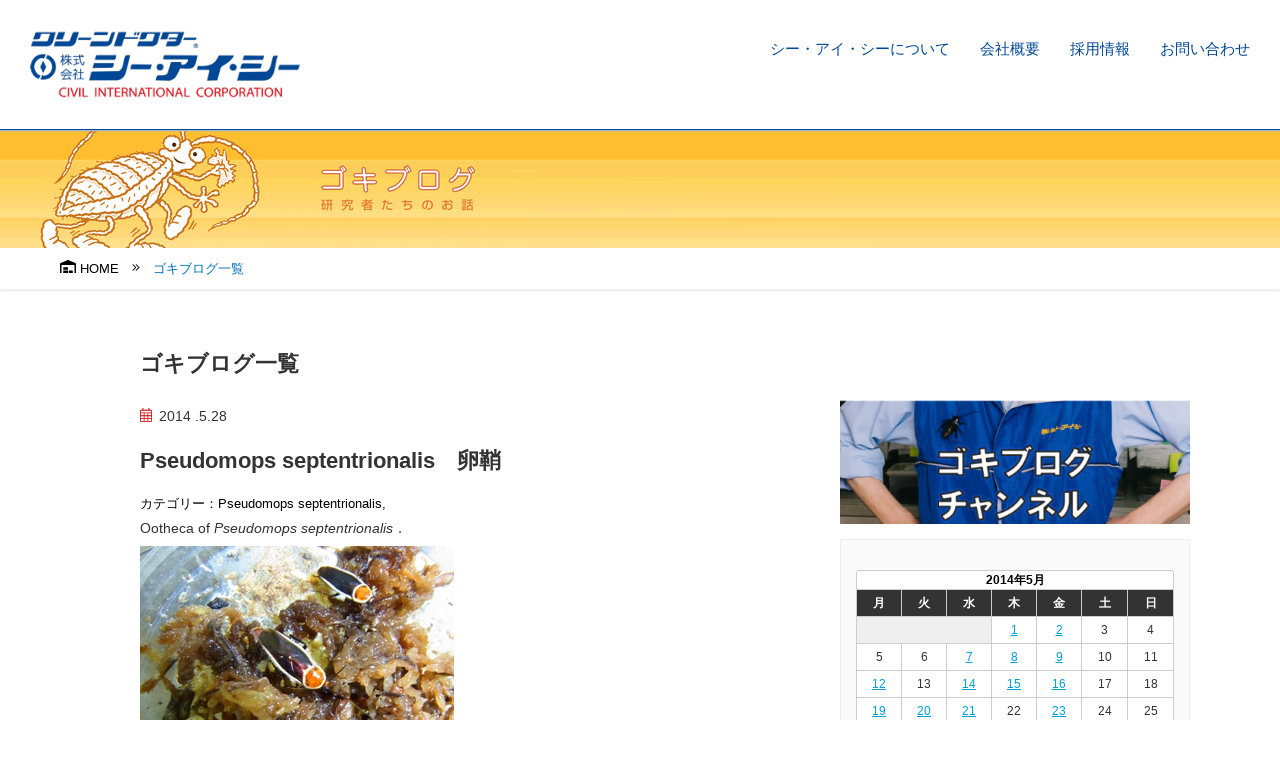

--- FILE ---
content_type: text/html; charset=UTF-8
request_url: https://www.cic-net.co.jp/blog/2014/05/28/
body_size: 26362
content:
<!doctype html>
<html lang="ja">
<head>
	<!-- Google Tag Manager -->
	<script>(function(w,d,s,l,i){w[l]=w[l]||[];w[l].push({'gtm.start':
new Date().getTime(),event:'gtm.js'});var f=d.getElementsByTagName(s)[0],
j=d.createElement(s),dl=l!='dataLayer'?'&l='+l:'';j.async=true;j.src=
'https://www.googletagmanager.com/gtm.js?id='+i+dl;f.parentNode.insertBefore(j,f);
})(window,document,'script','dataLayer','GTM-PBBT4VC');</script>
<!-- End Google Tag Manager -->
<meta charset="UTF-8">
<meta http-equiv="X-UA-Compatible" content="IE=edge">
<meta name="description" content="">
<meta name="Keywords" content="">
<meta id="viewport" name="viewport" content="width=device-width, user-scalable=yes" />
<meta http-equiv="Cache-Control" content="no-store">
<meta name="format-detection" content="telephone=no">
<meta name="ahrefs-site-verification" content="4598861b5ada3786fcd2496a1872a23c14625f5a2b104b75741232efebb5810b">
<script type="text/javascript" src="//webfonts.xserver.jp/js/xserver.js"></script>
<link href="https://www.cic-net.co.jp/wp/wp-content/themes/cic/css/html5reset.css" rel="stylesheet" type="text/css" />
<link href="https://www.cic-net.co.jp/wp/wp-content/themes/cic/css/icon.css" rel="stylesheet" type="text/css" />
<link href="https://www.cic-net.co.jp/wp/wp-content/themes/cic/css/common.css" rel="stylesheet" type="text/css" />
<link href="https://www.cic-net.co.jp/wp/wp-content/themes/cic/css/header.css" rel="stylesheet" type="text/css" />
<link href="https://www.cic-net.co.jp/wp/wp-content/themes/cic/css/footer.css" rel="stylesheet" type="text/css" />
<link href="https://www.cic-net.co.jp/wp/wp-content/themes/cic/css/sidebar.css" rel="stylesheet" type="text/css" />
<link href="https://www.cic-net.co.jp/wp/wp-content/themes/cic/css/topics.css" rel="stylesheet" type="text/css" />
<link href="https://www.cic-net.co.jp/wp/wp-content/themes/cic/css/blog.css" rel="stylesheet" type="text/css" />
<link href="https://www.cic-net.co.jp/wp/wp-content/themes/cic/css/sub.css" rel="stylesheet" type="text/css" /><link href="https://www.cic-net.co.jp/wp/wp-content/themes/cic/css/sub_blog.css" rel="stylesheet" type="text/css" /><link href="https://www.cic-net.co.jp/wp/wp-content/themes/cic/style.css" rel="stylesheet" type="text/css" />

<script defer src="https://www.cic-net.co.jp/wp/wp-content/themes/cic/js/all.min.js"></script>
<script type="text/javascript" src="https://ajax.googleapis.com/ajax/libs/jquery/3.2.1/jquery.min.js"></script>
<script>
window.jQuery || document.write('<script src="https://www.cic-net.co.jp/wp/wp-content/themes/cic/js/jquery.min.js"><\/script>')
</script>
<script type="text/javascript" src="https://cdnjs.cloudflare.com/ajax/libs/jquery-easing/1.4.0/jquery.easing.js"></script>
<script type="text/javascript" src="https://www.cic-net.co.jp/wp/wp-content/themes/cic/js/jquery.matchHeight.min.js"></script>
<script type="text/javascript" src="https://www.cic-net.co.jp/wp/wp-content/themes/cic/js/common-js.php"></script>
<title>2014年5月28日 | ねずみ・害虫・シロアリ駆除ならシー・アイ・シー</title>

		<!-- All in One SEO 4.5.9.2 - aioseo.com -->
		<meta name="robots" content="noindex, max-snippet:-1, max-image-preview:large, max-video-preview:-1" />
		<meta name="google-site-verification" content="tICaDLvnxkjIkvPoRec7wVL-Crf2AxZNLsedVyN2KL4" />
		<link rel="canonical" href="https://www.cic-net.co.jp/blog/2014/05/28/" />
		<meta name="generator" content="All in One SEO (AIOSEO) 4.5.9.2" />
		<script type="application/ld+json" class="aioseo-schema">
			{"@context":"https:\/\/schema.org","@graph":[{"@type":"BreadcrumbList","@id":"https:\/\/www.cic-net.co.jp\/blog\/2014\/05\/28\/#breadcrumblist","itemListElement":[{"@type":"ListItem","@id":"https:\/\/www.cic-net.co.jp\/#listItem","position":1,"name":"\u5bb6","item":"https:\/\/www.cic-net.co.jp\/","nextItem":"https:\/\/www.cic-net.co.jp\/blog\/2014\/05\/28\/#listItem"},{"@type":"ListItem","@id":"https:\/\/www.cic-net.co.jp\/blog\/2014\/05\/28\/#listItem","position":2,"name":"\u30b4\u30ad\u30d6\u30ed\u30b0","previousItem":"https:\/\/www.cic-net.co.jp\/#listItem"}]},{"@type":"CollectionPage","@id":"https:\/\/www.cic-net.co.jp\/blog\/2014\/05\/28\/#collectionpage","url":"https:\/\/www.cic-net.co.jp\/blog\/2014\/05\/28\/","name":"2014\u5e745\u670828\u65e5 | \u306d\u305a\u307f\u30fb\u5bb3\u866b\u30fb\u30b7\u30ed\u30a2\u30ea\u99c6\u9664\u306a\u3089\u30b7\u30fc\u30fb\u30a2\u30a4\u30fb\u30b7\u30fc","inLanguage":"ja","isPartOf":{"@id":"https:\/\/www.cic-net.co.jp\/#website"},"breadcrumb":{"@id":"https:\/\/www.cic-net.co.jp\/blog\/2014\/05\/28\/#breadcrumblist"}},{"@type":"Organization","@id":"https:\/\/www.cic-net.co.jp\/#organization","name":"\u306d\u305a\u307f\u30fb\u5bb3\u866b\u30fb\u30b7\u30ed\u30a2\u30ea\u99c6\u9664\u306a\u3089\u30b7\u30fc\u30fb\u30a2\u30a4\u30fb\u30b7\u30fc","url":"https:\/\/www.cic-net.co.jp\/"},{"@type":"WebSite","@id":"https:\/\/www.cic-net.co.jp\/#website","url":"https:\/\/www.cic-net.co.jp\/","name":"\u306d\u305a\u307f\u30fb\u5bb3\u866b\u30fb\u30b7\u30ed\u30a2\u30ea\u99c6\u9664\u306a\u3089\u30b7\u30fc\u30fb\u30a2\u30a4\u30fb\u30b7\u30fc","inLanguage":"ja","publisher":{"@id":"https:\/\/www.cic-net.co.jp\/#organization"}}]}
		</script>
		<!-- All in One SEO -->

<link rel="alternate" type="application/rss+xml" title="ねずみ・害虫・シロアリ駆除ならシー・アイ・シー &raquo; ゴキブログ フィード" href="https://www.cic-net.co.jp/blog/feed/" />
<link rel='stylesheet' id='wp-block-library-css' href='https://www.cic-net.co.jp/wp/wp-includes/css/dist/block-library/style.min.css?ver=6.5.7' type='text/css' media='all' />
<style id='classic-theme-styles-inline-css' type='text/css'>
/*! This file is auto-generated */
.wp-block-button__link{color:#fff;background-color:#32373c;border-radius:9999px;box-shadow:none;text-decoration:none;padding:calc(.667em + 2px) calc(1.333em + 2px);font-size:1.125em}.wp-block-file__button{background:#32373c;color:#fff;text-decoration:none}
</style>
<style id='global-styles-inline-css' type='text/css'>
body{--wp--preset--color--black: #000000;--wp--preset--color--cyan-bluish-gray: #abb8c3;--wp--preset--color--white: #ffffff;--wp--preset--color--pale-pink: #f78da7;--wp--preset--color--vivid-red: #cf2e2e;--wp--preset--color--luminous-vivid-orange: #ff6900;--wp--preset--color--luminous-vivid-amber: #fcb900;--wp--preset--color--light-green-cyan: #7bdcb5;--wp--preset--color--vivid-green-cyan: #00d084;--wp--preset--color--pale-cyan-blue: #8ed1fc;--wp--preset--color--vivid-cyan-blue: #0693e3;--wp--preset--color--vivid-purple: #9b51e0;--wp--preset--gradient--vivid-cyan-blue-to-vivid-purple: linear-gradient(135deg,rgba(6,147,227,1) 0%,rgb(155,81,224) 100%);--wp--preset--gradient--light-green-cyan-to-vivid-green-cyan: linear-gradient(135deg,rgb(122,220,180) 0%,rgb(0,208,130) 100%);--wp--preset--gradient--luminous-vivid-amber-to-luminous-vivid-orange: linear-gradient(135deg,rgba(252,185,0,1) 0%,rgba(255,105,0,1) 100%);--wp--preset--gradient--luminous-vivid-orange-to-vivid-red: linear-gradient(135deg,rgba(255,105,0,1) 0%,rgb(207,46,46) 100%);--wp--preset--gradient--very-light-gray-to-cyan-bluish-gray: linear-gradient(135deg,rgb(238,238,238) 0%,rgb(169,184,195) 100%);--wp--preset--gradient--cool-to-warm-spectrum: linear-gradient(135deg,rgb(74,234,220) 0%,rgb(151,120,209) 20%,rgb(207,42,186) 40%,rgb(238,44,130) 60%,rgb(251,105,98) 80%,rgb(254,248,76) 100%);--wp--preset--gradient--blush-light-purple: linear-gradient(135deg,rgb(255,206,236) 0%,rgb(152,150,240) 100%);--wp--preset--gradient--blush-bordeaux: linear-gradient(135deg,rgb(254,205,165) 0%,rgb(254,45,45) 50%,rgb(107,0,62) 100%);--wp--preset--gradient--luminous-dusk: linear-gradient(135deg,rgb(255,203,112) 0%,rgb(199,81,192) 50%,rgb(65,88,208) 100%);--wp--preset--gradient--pale-ocean: linear-gradient(135deg,rgb(255,245,203) 0%,rgb(182,227,212) 50%,rgb(51,167,181) 100%);--wp--preset--gradient--electric-grass: linear-gradient(135deg,rgb(202,248,128) 0%,rgb(113,206,126) 100%);--wp--preset--gradient--midnight: linear-gradient(135deg,rgb(2,3,129) 0%,rgb(40,116,252) 100%);--wp--preset--font-size--small: 13px;--wp--preset--font-size--medium: 20px;--wp--preset--font-size--large: 36px;--wp--preset--font-size--x-large: 42px;--wp--preset--spacing--20: 0.44rem;--wp--preset--spacing--30: 0.67rem;--wp--preset--spacing--40: 1rem;--wp--preset--spacing--50: 1.5rem;--wp--preset--spacing--60: 2.25rem;--wp--preset--spacing--70: 3.38rem;--wp--preset--spacing--80: 5.06rem;--wp--preset--shadow--natural: 6px 6px 9px rgba(0, 0, 0, 0.2);--wp--preset--shadow--deep: 12px 12px 50px rgba(0, 0, 0, 0.4);--wp--preset--shadow--sharp: 6px 6px 0px rgba(0, 0, 0, 0.2);--wp--preset--shadow--outlined: 6px 6px 0px -3px rgba(255, 255, 255, 1), 6px 6px rgba(0, 0, 0, 1);--wp--preset--shadow--crisp: 6px 6px 0px rgba(0, 0, 0, 1);}:where(.is-layout-flex){gap: 0.5em;}:where(.is-layout-grid){gap: 0.5em;}body .is-layout-flex{display: flex;}body .is-layout-flex{flex-wrap: wrap;align-items: center;}body .is-layout-flex > *{margin: 0;}body .is-layout-grid{display: grid;}body .is-layout-grid > *{margin: 0;}:where(.wp-block-columns.is-layout-flex){gap: 2em;}:where(.wp-block-columns.is-layout-grid){gap: 2em;}:where(.wp-block-post-template.is-layout-flex){gap: 1.25em;}:where(.wp-block-post-template.is-layout-grid){gap: 1.25em;}.has-black-color{color: var(--wp--preset--color--black) !important;}.has-cyan-bluish-gray-color{color: var(--wp--preset--color--cyan-bluish-gray) !important;}.has-white-color{color: var(--wp--preset--color--white) !important;}.has-pale-pink-color{color: var(--wp--preset--color--pale-pink) !important;}.has-vivid-red-color{color: var(--wp--preset--color--vivid-red) !important;}.has-luminous-vivid-orange-color{color: var(--wp--preset--color--luminous-vivid-orange) !important;}.has-luminous-vivid-amber-color{color: var(--wp--preset--color--luminous-vivid-amber) !important;}.has-light-green-cyan-color{color: var(--wp--preset--color--light-green-cyan) !important;}.has-vivid-green-cyan-color{color: var(--wp--preset--color--vivid-green-cyan) !important;}.has-pale-cyan-blue-color{color: var(--wp--preset--color--pale-cyan-blue) !important;}.has-vivid-cyan-blue-color{color: var(--wp--preset--color--vivid-cyan-blue) !important;}.has-vivid-purple-color{color: var(--wp--preset--color--vivid-purple) !important;}.has-black-background-color{background-color: var(--wp--preset--color--black) !important;}.has-cyan-bluish-gray-background-color{background-color: var(--wp--preset--color--cyan-bluish-gray) !important;}.has-white-background-color{background-color: var(--wp--preset--color--white) !important;}.has-pale-pink-background-color{background-color: var(--wp--preset--color--pale-pink) !important;}.has-vivid-red-background-color{background-color: var(--wp--preset--color--vivid-red) !important;}.has-luminous-vivid-orange-background-color{background-color: var(--wp--preset--color--luminous-vivid-orange) !important;}.has-luminous-vivid-amber-background-color{background-color: var(--wp--preset--color--luminous-vivid-amber) !important;}.has-light-green-cyan-background-color{background-color: var(--wp--preset--color--light-green-cyan) !important;}.has-vivid-green-cyan-background-color{background-color: var(--wp--preset--color--vivid-green-cyan) !important;}.has-pale-cyan-blue-background-color{background-color: var(--wp--preset--color--pale-cyan-blue) !important;}.has-vivid-cyan-blue-background-color{background-color: var(--wp--preset--color--vivid-cyan-blue) !important;}.has-vivid-purple-background-color{background-color: var(--wp--preset--color--vivid-purple) !important;}.has-black-border-color{border-color: var(--wp--preset--color--black) !important;}.has-cyan-bluish-gray-border-color{border-color: var(--wp--preset--color--cyan-bluish-gray) !important;}.has-white-border-color{border-color: var(--wp--preset--color--white) !important;}.has-pale-pink-border-color{border-color: var(--wp--preset--color--pale-pink) !important;}.has-vivid-red-border-color{border-color: var(--wp--preset--color--vivid-red) !important;}.has-luminous-vivid-orange-border-color{border-color: var(--wp--preset--color--luminous-vivid-orange) !important;}.has-luminous-vivid-amber-border-color{border-color: var(--wp--preset--color--luminous-vivid-amber) !important;}.has-light-green-cyan-border-color{border-color: var(--wp--preset--color--light-green-cyan) !important;}.has-vivid-green-cyan-border-color{border-color: var(--wp--preset--color--vivid-green-cyan) !important;}.has-pale-cyan-blue-border-color{border-color: var(--wp--preset--color--pale-cyan-blue) !important;}.has-vivid-cyan-blue-border-color{border-color: var(--wp--preset--color--vivid-cyan-blue) !important;}.has-vivid-purple-border-color{border-color: var(--wp--preset--color--vivid-purple) !important;}.has-vivid-cyan-blue-to-vivid-purple-gradient-background{background: var(--wp--preset--gradient--vivid-cyan-blue-to-vivid-purple) !important;}.has-light-green-cyan-to-vivid-green-cyan-gradient-background{background: var(--wp--preset--gradient--light-green-cyan-to-vivid-green-cyan) !important;}.has-luminous-vivid-amber-to-luminous-vivid-orange-gradient-background{background: var(--wp--preset--gradient--luminous-vivid-amber-to-luminous-vivid-orange) !important;}.has-luminous-vivid-orange-to-vivid-red-gradient-background{background: var(--wp--preset--gradient--luminous-vivid-orange-to-vivid-red) !important;}.has-very-light-gray-to-cyan-bluish-gray-gradient-background{background: var(--wp--preset--gradient--very-light-gray-to-cyan-bluish-gray) !important;}.has-cool-to-warm-spectrum-gradient-background{background: var(--wp--preset--gradient--cool-to-warm-spectrum) !important;}.has-blush-light-purple-gradient-background{background: var(--wp--preset--gradient--blush-light-purple) !important;}.has-blush-bordeaux-gradient-background{background: var(--wp--preset--gradient--blush-bordeaux) !important;}.has-luminous-dusk-gradient-background{background: var(--wp--preset--gradient--luminous-dusk) !important;}.has-pale-ocean-gradient-background{background: var(--wp--preset--gradient--pale-ocean) !important;}.has-electric-grass-gradient-background{background: var(--wp--preset--gradient--electric-grass) !important;}.has-midnight-gradient-background{background: var(--wp--preset--gradient--midnight) !important;}.has-small-font-size{font-size: var(--wp--preset--font-size--small) !important;}.has-medium-font-size{font-size: var(--wp--preset--font-size--medium) !important;}.has-large-font-size{font-size: var(--wp--preset--font-size--large) !important;}.has-x-large-font-size{font-size: var(--wp--preset--font-size--x-large) !important;}
.wp-block-navigation a:where(:not(.wp-element-button)){color: inherit;}
:where(.wp-block-post-template.is-layout-flex){gap: 1.25em;}:where(.wp-block-post-template.is-layout-grid){gap: 1.25em;}
:where(.wp-block-columns.is-layout-flex){gap: 2em;}:where(.wp-block-columns.is-layout-grid){gap: 2em;}
.wp-block-pullquote{font-size: 1.5em;line-height: 1.6;}
</style>
<style id='responsive-menu-inline-css' type='text/css'>
/** This file is major component of this plugin so please don't try to edit here. */
#rmp_menu_trigger-42725 {
  width: 55px;
  height: 55px;
  position: fixed;
  top: 15px;
  border-radius: 5px;
  display: none;
  text-decoration: none;
  right: 5%;
  background: #000000;
  transition: transform 0.5s, background-color 0.5s;
}
#rmp_menu_trigger-42725:hover, #rmp_menu_trigger-42725:focus {
  background: #000000;
  text-decoration: unset;
}
#rmp_menu_trigger-42725.is-active {
  background: #000000;
}
#rmp_menu_trigger-42725 .rmp-trigger-box {
  width: 25px;
  color: #ffffff;
}
#rmp_menu_trigger-42725 .rmp-trigger-icon-active, #rmp_menu_trigger-42725 .rmp-trigger-text-open {
  display: none;
}
#rmp_menu_trigger-42725.is-active .rmp-trigger-icon-active, #rmp_menu_trigger-42725.is-active .rmp-trigger-text-open {
  display: inline;
}
#rmp_menu_trigger-42725.is-active .rmp-trigger-icon-inactive, #rmp_menu_trigger-42725.is-active .rmp-trigger-text {
  display: none;
}
#rmp_menu_trigger-42725 .rmp-trigger-label {
  color: #ffffff;
  pointer-events: none;
  line-height: 13px;
  font-family: inherit;
  font-size: 14px;
  display: inline;
  text-transform: inherit;
}
#rmp_menu_trigger-42725 .rmp-trigger-label.rmp-trigger-label-top {
  display: block;
  margin-bottom: 12px;
}
#rmp_menu_trigger-42725 .rmp-trigger-label.rmp-trigger-label-bottom {
  display: block;
  margin-top: 12px;
}
#rmp_menu_trigger-42725 .responsive-menu-pro-inner {
  display: block;
}
#rmp_menu_trigger-42725 .responsive-menu-pro-inner, #rmp_menu_trigger-42725 .responsive-menu-pro-inner::before, #rmp_menu_trigger-42725 .responsive-menu-pro-inner::after {
  width: 25px;
  height: 3px;
  background-color: #ffffff;
  border-radius: 4px;
  position: absolute;
}
#rmp_menu_trigger-42725.is-active .responsive-menu-pro-inner, #rmp_menu_trigger-42725.is-active .responsive-menu-pro-inner::before, #rmp_menu_trigger-42725.is-active .responsive-menu-pro-inner::after {
  background-color: #ffffff;
}
#rmp_menu_trigger-42725:hover .responsive-menu-pro-inner, #rmp_menu_trigger-42725:hover .responsive-menu-pro-inner::before, #rmp_menu_trigger-42725:hover .responsive-menu-pro-inner::after {
  background-color: #ffffff;
}
#rmp_menu_trigger-42725 .responsive-menu-pro-inner::before {
  top: 10px;
}
#rmp_menu_trigger-42725 .responsive-menu-pro-inner::after {
  bottom: 10px;
}
#rmp_menu_trigger-42725.is-active .responsive-menu-pro-inner::after {
  bottom: 0;
}
/* Hamburger menu styling */
@media screen and (max-width: 640px) {
  /** Menu Title Style */
  /** Menu Additional Content Style */
  #rmp_menu_trigger-42725 {
    display: block;
  }
  #rmp-container-42725 {
    position: fixed;
    top: 0;
    margin: 0;
    transition: transform 0.5s;
    overflow: auto;
    display: block;
    width: 75%;
    background-color: #212121;
    background-image: url("");
    height: 100%;
    left: 0;
    padding-top: 0px;
    padding-left: 0px;
    padding-bottom: 0px;
    padding-right: 0px;
  }
  #rmp-menu-wrap-42725 {
    padding-top: 0px;
    padding-left: 0px;
    padding-bottom: 0px;
    padding-right: 0px;
    background-color: #212121;
  }
  #rmp-menu-wrap-42725 .rmp-menu, #rmp-menu-wrap-42725 .rmp-submenu {
    width: 100%;
    box-sizing: border-box;
    margin: 0;
    padding: 0;
  }
  #rmp-menu-wrap-42725 .rmp-submenu-depth-1 .rmp-menu-item-link {
    padding-left: 10%;
  }
  #rmp-menu-wrap-42725 .rmp-submenu-depth-2 .rmp-menu-item-link {
    padding-left: 15%;
  }
  #rmp-menu-wrap-42725 .rmp-submenu-depth-3 .rmp-menu-item-link {
    padding-left: 20%;
  }
  #rmp-menu-wrap-42725 .rmp-submenu-depth-4 .rmp-menu-item-link {
    padding-left: 25%;
  }
  #rmp-menu-wrap-42725 .rmp-submenu.rmp-submenu-open {
    display: block;
  }
  #rmp-menu-wrap-42725 .rmp-menu-item {
    width: 100%;
    list-style: none;
    margin: 0;
  }
  #rmp-menu-wrap-42725 .rmp-menu-item-link {
    height: 40px;
    line-height: 40px;
    font-size: 13px;
    border-bottom: 1px solid #212121;
    font-family: inherit;
    color: #ffffff;
    text-align: left;
    background-color: #212121;
    font-weight: normal;
    letter-spacing: 0px;
    display: block;
    box-sizing: border-box;
    width: 100%;
    text-decoration: none;
    position: relative;
    overflow: hidden;
    transition: background-color 0.5s, border-color 0.5s, 0.5s;
    padding: 0 5%;
    padding-right: 50px;
  }
  #rmp-menu-wrap-42725 .rmp-menu-item-link:after, #rmp-menu-wrap-42725 .rmp-menu-item-link:before {
    display: none;
  }
  #rmp-menu-wrap-42725 .rmp-menu-item-link:hover, #rmp-menu-wrap-42725 .rmp-menu-item-link:focus {
    color: #ffffff;
    border-color: #212121;
    background-color: #3f3f3f;
  }
  #rmp-menu-wrap-42725 .rmp-menu-item-link:focus {
    outline: none;
    border-color: unset;
    box-shadow: unset;
  }
  #rmp-menu-wrap-42725 .rmp-menu-item-link .rmp-font-icon {
    height: 40px;
    line-height: 40px;
    margin-right: 10px;
    font-size: 13px;
  }
  #rmp-menu-wrap-42725 .rmp-menu-current-item .rmp-menu-item-link {
    color: #ffffff;
    border-color: #212121;
    background-color: #212121;
  }
  #rmp-menu-wrap-42725 .rmp-menu-current-item .rmp-menu-item-link:hover, #rmp-menu-wrap-42725 .rmp-menu-current-item .rmp-menu-item-link:focus {
    color: #ffffff;
    border-color: #3f3f3f;
    background-color: #3f3f3f;
  }
  #rmp-menu-wrap-42725 .rmp-menu-subarrow {
    position: absolute;
    top: 0;
    bottom: 0;
    text-align: center;
    overflow: hidden;
    background-size: cover;
    overflow: hidden;
    right: 0;
    border-left-style: solid;
    border-left-color: #212121;
    border-left-width: 1px;
    height: 39px;
    width: 40px;
    color: #ffffff;
    background-color: #212121;
  }
  #rmp-menu-wrap-42725 .rmp-menu-subarrow:hover {
    color: #ffffff;
    border-color: #3f3f3f;
    background-color: #3f3f3f;
  }
  #rmp-menu-wrap-42725 .rmp-menu-subarrow .rmp-font-icon {
    margin-right: unset;
  }
  #rmp-menu-wrap-42725 .rmp-menu-subarrow * {
    vertical-align: middle;
    line-height: 39px;
  }
  #rmp-menu-wrap-42725 .rmp-menu-subarrow-active {
    display: block;
    background-size: cover;
    color: #ffffff;
    border-color: #212121;
    background-color: #212121;
  }
  #rmp-menu-wrap-42725 .rmp-menu-subarrow-active:hover {
    color: #ffffff;
    border-color: #3f3f3f;
    background-color: #3f3f3f;
  }
  #rmp-menu-wrap-42725 .rmp-submenu {
    display: none;
  }
  #rmp-menu-wrap-42725 .rmp-submenu .rmp-menu-item-link {
    height: 40px;
    line-height: 40px;
    letter-spacing: 0px;
    font-size: 13px;
    border-bottom: 1px solid #212121;
    font-family: inherit;
    font-weight: normal;
    color: #ffffff;
    text-align: left;
    background-color: #212121;
  }
  #rmp-menu-wrap-42725 .rmp-submenu .rmp-menu-item-link:hover, #rmp-menu-wrap-42725 .rmp-submenu .rmp-menu-item-link:focus {
    color: #ffffff;
    border-color: #212121;
    background-color: #3f3f3f;
  }
  #rmp-menu-wrap-42725 .rmp-submenu .rmp-menu-current-item .rmp-menu-item-link {
    color: #ffffff;
    border-color: #212121;
    background-color: #212121;
  }
  #rmp-menu-wrap-42725 .rmp-submenu .rmp-menu-current-item .rmp-menu-item-link:hover, #rmp-menu-wrap-42725 .rmp-submenu .rmp-menu-current-item .rmp-menu-item-link:focus {
    color: #ffffff;
    border-color: #3f3f3f;
    background-color: #3f3f3f;
  }
  #rmp-menu-wrap-42725 .rmp-submenu .rmp-menu-subarrow {
    right: 0;
    border-right: unset;
    border-left-style: solid;
    border-left-color: #212121;
    border-left-width: 1px;
    height: 39px;
    line-height: 39px;
    width: 40px;
    color: #ffffff;
    background-color: #212121;
  }
  #rmp-menu-wrap-42725 .rmp-submenu .rmp-menu-subarrow:hover {
    color: #ffffff;
    border-color: #3f3f3f;
    background-color: #3f3f3f;
  }
  #rmp-menu-wrap-42725 .rmp-submenu .rmp-menu-subarrow-active {
    color: #ffffff;
    border-color: #212121;
    background-color: #212121;
  }
  #rmp-menu-wrap-42725 .rmp-submenu .rmp-menu-subarrow-active:hover {
    color: #ffffff;
    border-color: #3f3f3f;
    background-color: #3f3f3f;
  }
  #rmp-menu-wrap-42725 .rmp-menu-item-description {
    margin: 0;
    padding: 5px 5%;
    opacity: 0.8;
    color: #ffffff;
  }
  #rmp-search-box-42725 {
    display: block;
    padding-top: 0px;
    padding-left: 5%;
    padding-bottom: 0px;
    padding-right: 5%;
  }
  #rmp-search-box-42725 .rmp-search-form {
    margin: 0;
  }
  #rmp-search-box-42725 .rmp-search-box {
    background: #ffffff;
    border: 1px solid #dadada;
    color: #333333;
    width: 100%;
    padding: 0 5%;
    border-radius: 30px;
    height: 45px;
    -webkit-appearance: none;
  }
  #rmp-search-box-42725 .rmp-search-box::placeholder {
    color: #c7c7cd;
  }
  #rmp-search-box-42725 .rmp-search-box:focus {
    background-color: #ffffff;
    outline: 2px solid #dadada;
    color: #333333;
  }
  #rmp-menu-title-42725 {
    background-color: #212121;
    color: #ffffff;
    text-align: left;
    font-size: 13px;
    padding-top: 10%;
    padding-left: 5%;
    padding-bottom: 0%;
    padding-right: 5%;
    font-weight: 400;
    transition: background-color 0.5s, border-color 0.5s, color 0.5s;
  }
  #rmp-menu-title-42725:hover {
    background-color: #212121;
    color: #ffffff;
  }
  #rmp-menu-title-42725 > .rmp-menu-title-link {
    color: #ffffff;
    width: 100%;
    background-color: unset;
    text-decoration: none;
  }
  #rmp-menu-title-42725 > .rmp-menu-title-link:hover {
    color: #ffffff;
  }
  #rmp-menu-title-42725 .rmp-font-icon {
    font-size: 13px;
  }
  #rmp-menu-additional-content-42725 {
    padding-top: 0px;
    padding-left: 5%;
    padding-bottom: 0px;
    padding-right: 5%;
    color: #ffffff;
    text-align: center;
    font-size: 16px;
  }
}
/**
This file contents common styling of menus.
*/
.rmp-container {
  display: none;
  visibility: visible;
  padding: 0px 0px 0px 0px;
  z-index: 99998;
  transition: all 0.3s;
  /** Scrolling bar in menu setting box **/
}
.rmp-container.rmp-fade-top, .rmp-container.rmp-fade-left, .rmp-container.rmp-fade-right, .rmp-container.rmp-fade-bottom {
  display: none;
}
.rmp-container.rmp-slide-left, .rmp-container.rmp-push-left {
  transform: translateX(-100%);
  -ms-transform: translateX(-100%);
  -webkit-transform: translateX(-100%);
  -moz-transform: translateX(-100%);
}
.rmp-container.rmp-slide-left.rmp-menu-open, .rmp-container.rmp-push-left.rmp-menu-open {
  transform: translateX(0);
  -ms-transform: translateX(0);
  -webkit-transform: translateX(0);
  -moz-transform: translateX(0);
}
.rmp-container.rmp-slide-right, .rmp-container.rmp-push-right {
  transform: translateX(100%);
  -ms-transform: translateX(100%);
  -webkit-transform: translateX(100%);
  -moz-transform: translateX(100%);
}
.rmp-container.rmp-slide-right.rmp-menu-open, .rmp-container.rmp-push-right.rmp-menu-open {
  transform: translateX(0);
  -ms-transform: translateX(0);
  -webkit-transform: translateX(0);
  -moz-transform: translateX(0);
}
.rmp-container.rmp-slide-top, .rmp-container.rmp-push-top {
  transform: translateY(-100%);
  -ms-transform: translateY(-100%);
  -webkit-transform: translateY(-100%);
  -moz-transform: translateY(-100%);
}
.rmp-container.rmp-slide-top.rmp-menu-open, .rmp-container.rmp-push-top.rmp-menu-open {
  transform: translateY(0);
  -ms-transform: translateY(0);
  -webkit-transform: translateY(0);
  -moz-transform: translateY(0);
}
.rmp-container.rmp-slide-bottom, .rmp-container.rmp-push-bottom {
  transform: translateY(100%);
  -ms-transform: translateY(100%);
  -webkit-transform: translateY(100%);
  -moz-transform: translateY(100%);
}
.rmp-container.rmp-slide-bottom.rmp-menu-open, .rmp-container.rmp-push-bottom.rmp-menu-open {
  transform: translateX(0);
  -ms-transform: translateX(0);
  -webkit-transform: translateX(0);
  -moz-transform: translateX(0);
}
.rmp-container::-webkit-scrollbar {
  width: 0px;
}
.rmp-container ::-webkit-scrollbar-track {
  box-shadow: inset 0 0 5px transparent;
}
.rmp-container ::-webkit-scrollbar-thumb {
  background: transparent;
}
.rmp-container ::-webkit-scrollbar-thumb:hover {
  background: transparent;
}
.rmp-container .rmp-menu-wrap .rmp-menu {
  transition: none;
  border-radius: 0;
  box-shadow: none;
  background: none;
  border: 0;
  bottom: auto;
  box-sizing: border-box;
  clip: auto;
  color: #666;
  display: block;
  float: none;
  font-family: inherit;
  font-size: 14px;
  height: auto;
  left: auto;
  line-height: 1.7;
  list-style-type: none;
  margin: 0;
  min-height: auto;
  max-height: none;
  opacity: 1;
  outline: none;
  overflow: visible;
  padding: 0;
  position: relative;
  pointer-events: auto;
  right: auto;
  text-align: left;
  text-decoration: none;
  text-indent: 0;
  text-transform: none;
  transform: none;
  top: auto;
  visibility: inherit;
  width: auto;
  word-wrap: break-word;
  white-space: normal;
}
.rmp-container .rmp-menu-additional-content {
  display: block;
  word-break: break-word;
}
.rmp-container .rmp-menu-title {
  display: flex;
  flex-direction: column;
}
.rmp-container .rmp-menu-title .rmp-menu-title-image {
  max-width: 100%;
  margin-bottom: 15px;
  display: block;
  margin: auto;
  margin-bottom: 15px;
}
button.rmp_menu_trigger {
  z-index: 999999;
  overflow: hidden;
  outline: none;
  border: 0;
  display: none;
  margin: 0;
  transition: transform 0.5s, background-color 0.5s;
  padding: 0;
}
button.rmp_menu_trigger .responsive-menu-pro-inner::before, button.rmp_menu_trigger .responsive-menu-pro-inner::after {
  content: "";
  display: block;
}
button.rmp_menu_trigger .responsive-menu-pro-inner::before {
  top: 10px;
}
button.rmp_menu_trigger .responsive-menu-pro-inner::after {
  bottom: 10px;
}
button.rmp_menu_trigger .rmp-trigger-box {
  width: 40px;
  display: inline-block;
  position: relative;
  pointer-events: none;
  vertical-align: super;
}
.admin-bar .rmp-container, .admin-bar .rmp_menu_trigger {
  margin-top: 32px !important;
}
@media screen and (max-width: 782px) {
  .admin-bar .rmp-container, .admin-bar .rmp_menu_trigger {
    margin-top: 46px !important;
  }
}
/*  Menu Trigger Boring Animation */
.rmp-menu-trigger-boring .responsive-menu-pro-inner {
  transition-property: none;
}
.rmp-menu-trigger-boring .responsive-menu-pro-inner::after, .rmp-menu-trigger-boring .responsive-menu-pro-inner::before {
  transition-property: none;
}
.rmp-menu-trigger-boring.is-active .responsive-menu-pro-inner {
  transform: rotate(45deg);
}
.rmp-menu-trigger-boring.is-active .responsive-menu-pro-inner:before {
  top: 0;
  opacity: 0;
}
.rmp-menu-trigger-boring.is-active .responsive-menu-pro-inner:after {
  bottom: 0;
  transform: rotate(-90deg);
}

</style>
<link rel='stylesheet' id='dashicons-css' href='https://www.cic-net.co.jp/wp/wp-includes/css/dashicons.min.css?ver=6.5.7' type='text/css' media='all' />
<link rel='stylesheet' id='wp-pagenavi-css' href='https://www.cic-net.co.jp/wp/wp-content/plugins/wp-pagenavi/pagenavi-css.css?ver=2.70' type='text/css' media='all' />
<link rel='stylesheet' id='popup-maker-site-css' href='https://www.cic-net.co.jp/wp/wp-content/plugins/popup-maker/assets/css/pum-site.min.css?ver=1.18.5' type='text/css' media='all' />
<style id='popup-maker-site-inline-css' type='text/css'>
/* Popup Google Fonts */
@import url('//fonts.googleapis.com/css?family=Montserrat:100');

/* Popup Theme 36627: Default Theme */
.pum-theme-36627, .pum-theme-default-theme { background-color: rgba( 255, 255, 255, 1.00 ) } 
.pum-theme-36627 .pum-container, .pum-theme-default-theme .pum-container { padding: 18px; border-radius: 0px; border: 1px none #000000; box-shadow: 1px 1px 3px 0px rgba( 2, 2, 2, 0.23 ); background-color: rgba( 249, 249, 249, 1.00 ) } 
.pum-theme-36627 .pum-title, .pum-theme-default-theme .pum-title { color: #000000; text-align: left; text-shadow: 0px 0px 0px rgba( 2, 2, 2, 0.23 ); font-family: inherit; font-weight: 400; font-size: 32px; font-style: normal; line-height: 36px } 
.pum-theme-36627 .pum-content, .pum-theme-default-theme .pum-content { color: #8c8c8c; font-family: inherit; font-weight: 400; font-style: inherit } 
.pum-theme-36627 .pum-content + .pum-close, .pum-theme-default-theme .pum-content + .pum-close { position: absolute; height: auto; width: auto; left: auto; right: 0px; bottom: auto; top: 0px; padding: 8px; color: #ffffff; font-family: inherit; font-weight: 400; font-size: 12px; font-style: inherit; line-height: 36px; border: 1px none #ffffff; border-radius: 0px; box-shadow: 1px 1px 3px 0px rgba( 2, 2, 2, 0.23 ); text-shadow: 0px 0px 0px rgba( 0, 0, 0, 0.23 ); background-color: rgba( 0, 183, 205, 1.00 ) } 

/* Popup Theme 36628: Light Box */
.pum-theme-36628, .pum-theme-lightbox { background-color: rgba( 0, 0, 0, 0.60 ) } 
.pum-theme-36628 .pum-container, .pum-theme-lightbox .pum-container { padding: 18px; border-radius: 3px; border: 8px solid #000000; box-shadow: 0px 0px 30px 0px rgba( 2, 2, 2, 1.00 ); background-color: rgba( 255, 255, 255, 1.00 ) } 
.pum-theme-36628 .pum-title, .pum-theme-lightbox .pum-title { color: #000000; text-align: left; text-shadow: 0px 0px 0px rgba( 2, 2, 2, 0.23 ); font-family: inherit; font-weight: 100; font-size: 32px; line-height: 36px } 
.pum-theme-36628 .pum-content, .pum-theme-lightbox .pum-content { color: #000000; font-family: inherit; font-weight: 100 } 
.pum-theme-36628 .pum-content + .pum-close, .pum-theme-lightbox .pum-content + .pum-close { position: absolute; height: 26px; width: 26px; left: auto; right: -13px; bottom: auto; top: -13px; padding: 0px; color: #ffffff; font-family: Arial; font-weight: 100; font-size: 24px; line-height: 24px; border: 2px solid #ffffff; border-radius: 26px; box-shadow: 0px 0px 15px 1px rgba( 2, 2, 2, 0.75 ); text-shadow: 0px 0px 0px rgba( 0, 0, 0, 0.23 ); background-color: rgba( 0, 0, 0, 1.00 ) } 

/* Popup Theme 36629: Enterprise Blue */
.pum-theme-36629, .pum-theme-enterprise-blue { background-color: rgba( 0, 0, 0, 0.70 ) } 
.pum-theme-36629 .pum-container, .pum-theme-enterprise-blue .pum-container { padding: 28px; border-radius: 5px; border: 1px none #000000; box-shadow: 0px 10px 25px 4px rgba( 2, 2, 2, 0.50 ); background-color: rgba( 255, 255, 255, 1.00 ) } 
.pum-theme-36629 .pum-title, .pum-theme-enterprise-blue .pum-title { color: #315b7c; text-align: left; text-shadow: 0px 0px 0px rgba( 2, 2, 2, 0.23 ); font-family: inherit; font-weight: 100; font-size: 34px; line-height: 36px } 
.pum-theme-36629 .pum-content, .pum-theme-enterprise-blue .pum-content { color: #2d2d2d; font-family: inherit; font-weight: 100 } 
.pum-theme-36629 .pum-content + .pum-close, .pum-theme-enterprise-blue .pum-content + .pum-close { position: absolute; height: 28px; width: 28px; left: auto; right: 8px; bottom: auto; top: 8px; padding: 4px; color: #ffffff; font-family: Times New Roman; font-weight: 100; font-size: 20px; line-height: 20px; border: 1px none #ffffff; border-radius: 42px; box-shadow: 0px 0px 0px 0px rgba( 2, 2, 2, 0.23 ); text-shadow: 0px 0px 0px rgba( 0, 0, 0, 0.23 ); background-color: rgba( 49, 91, 124, 1.00 ) } 

/* Popup Theme 36630: Hello Box */
.pum-theme-36630, .pum-theme-hello-box { background-color: rgba( 0, 0, 0, 0.75 ) } 
.pum-theme-36630 .pum-container, .pum-theme-hello-box .pum-container { padding: 30px; border-radius: 80px; border: 14px solid #81d742; box-shadow: 0px 0px 0px 0px rgba( 2, 2, 2, 0.00 ); background-color: rgba( 255, 255, 255, 1.00 ) } 
.pum-theme-36630 .pum-title, .pum-theme-hello-box .pum-title { color: #2d2d2d; text-align: left; text-shadow: 0px 0px 0px rgba( 2, 2, 2, 0.23 ); font-family: Montserrat; font-weight: 100; font-size: 32px; line-height: 36px } 
.pum-theme-36630 .pum-content, .pum-theme-hello-box .pum-content { color: #2d2d2d; font-family: inherit; font-weight: 100 } 
.pum-theme-36630 .pum-content + .pum-close, .pum-theme-hello-box .pum-content + .pum-close { position: absolute; height: auto; width: auto; left: auto; right: -30px; bottom: auto; top: -30px; padding: 0px; color: #2d2d2d; font-family: Times New Roman; font-weight: 100; font-size: 32px; line-height: 28px; border: 1px none #ffffff; border-radius: 28px; box-shadow: 0px 0px 0px 0px rgba( 2, 2, 2, 0.23 ); text-shadow: 0px 0px 0px rgba( 0, 0, 0, 0.23 ); background-color: rgba( 255, 255, 255, 1.00 ) } 

/* Popup Theme 36631: Cutting Edge */
.pum-theme-36631, .pum-theme-cutting-edge { background-color: rgba( 0, 0, 0, 0.50 ) } 
.pum-theme-36631 .pum-container, .pum-theme-cutting-edge .pum-container { padding: 18px; border-radius: 0px; border: 1px none #000000; box-shadow: 0px 10px 25px 0px rgba( 2, 2, 2, 0.50 ); background-color: rgba( 30, 115, 190, 1.00 ) } 
.pum-theme-36631 .pum-title, .pum-theme-cutting-edge .pum-title { color: #ffffff; text-align: left; text-shadow: 0px 0px 0px rgba( 2, 2, 2, 0.23 ); font-family: Sans-Serif; font-weight: 100; font-size: 26px; line-height: 28px } 
.pum-theme-36631 .pum-content, .pum-theme-cutting-edge .pum-content { color: #ffffff; font-family: inherit; font-weight: 100 } 
.pum-theme-36631 .pum-content + .pum-close, .pum-theme-cutting-edge .pum-content + .pum-close { position: absolute; height: 24px; width: 24px; left: auto; right: 0px; bottom: auto; top: 0px; padding: 0px; color: #1e73be; font-family: Times New Roman; font-weight: 100; font-size: 32px; line-height: 24px; border: 1px none #ffffff; border-radius: 0px; box-shadow: -1px 1px 1px 0px rgba( 2, 2, 2, 0.10 ); text-shadow: -1px 1px 1px rgba( 0, 0, 0, 0.10 ); background-color: rgba( 238, 238, 34, 1.00 ) } 

/* Popup Theme 36632: Framed Border */
.pum-theme-36632, .pum-theme-framed-border { background-color: rgba( 255, 255, 255, 0.50 ) } 
.pum-theme-36632 .pum-container, .pum-theme-framed-border .pum-container { padding: 18px; border-radius: 0px; border: 20px outset #dd3333; box-shadow: 1px 1px 3px 0px rgba( 2, 2, 2, 0.97 ) inset; background-color: rgba( 255, 251, 239, 1.00 ) } 
.pum-theme-36632 .pum-title, .pum-theme-framed-border .pum-title { color: #000000; text-align: left; text-shadow: 0px 0px 0px rgba( 2, 2, 2, 0.23 ); font-family: inherit; font-weight: 100; font-size: 32px; line-height: 36px } 
.pum-theme-36632 .pum-content, .pum-theme-framed-border .pum-content { color: #2d2d2d; font-family: inherit; font-weight: 100 } 
.pum-theme-36632 .pum-content + .pum-close, .pum-theme-framed-border .pum-content + .pum-close { position: absolute; height: 20px; width: 20px; left: auto; right: -20px; bottom: auto; top: -20px; padding: 0px; color: #ffffff; font-family: Tahoma; font-weight: 700; font-size: 16px; line-height: 18px; border: 1px none #ffffff; border-radius: 0px; box-shadow: 0px 0px 0px 0px rgba( 2, 2, 2, 0.23 ); text-shadow: 0px 0px 0px rgba( 0, 0, 0, 0.23 ); background-color: rgba( 0, 0, 0, 0.55 ) } 

/* Popup Theme 36633: Floating Bar - Soft Blue */
.pum-theme-36633, .pum-theme-floating-bar { background-color: rgba( 255, 255, 255, 0.00 ) } 
.pum-theme-36633 .pum-container, .pum-theme-floating-bar .pum-container { padding: 8px; border-radius: 0px; border: 1px none #000000; box-shadow: 1px 1px 3px 0px rgba( 2, 2, 2, 0.23 ); background-color: rgba( 238, 246, 252, 1.00 ) } 
.pum-theme-36633 .pum-title, .pum-theme-floating-bar .pum-title { color: #505050; text-align: left; text-shadow: 0px 0px 0px rgba( 2, 2, 2, 0.23 ); font-family: inherit; font-weight: 400; font-size: 32px; line-height: 36px } 
.pum-theme-36633 .pum-content, .pum-theme-floating-bar .pum-content { color: #505050; font-family: inherit; font-weight: 400 } 
.pum-theme-36633 .pum-content + .pum-close, .pum-theme-floating-bar .pum-content + .pum-close { position: absolute; height: 18px; width: 18px; left: auto; right: 5px; bottom: auto; top: 50%; padding: 0px; color: #505050; font-family: Sans-Serif; font-weight: 700; font-size: 15px; line-height: 18px; border: 1px solid #505050; border-radius: 15px; box-shadow: 0px 0px 0px 0px rgba( 2, 2, 2, 0.00 ); text-shadow: 0px 0px 0px rgba( 0, 0, 0, 0.00 ); background-color: rgba( 255, 255, 255, 0.00 ); transform: translate(0, -50%) } 

/* Popup Theme 36634: Content Only - For use with page builders or block editor */
.pum-theme-36634, .pum-theme-content-only { background-color: rgba( 0, 0, 0, 0.70 ) } 
.pum-theme-36634 .pum-container, .pum-theme-content-only .pum-container { padding: 0px; border-radius: 0px; border: 1px none #000000; box-shadow: 0px 0px 0px 0px rgba( 2, 2, 2, 0.00 ) } 
.pum-theme-36634 .pum-title, .pum-theme-content-only .pum-title { color: #000000; text-align: left; text-shadow: 0px 0px 0px rgba( 2, 2, 2, 0.23 ); font-family: inherit; font-weight: 400; font-size: 32px; line-height: 36px } 
.pum-theme-36634 .pum-content, .pum-theme-content-only .pum-content { color: #8c8c8c; font-family: inherit; font-weight: 400 } 
.pum-theme-36634 .pum-content + .pum-close, .pum-theme-content-only .pum-content + .pum-close { position: absolute; height: 18px; width: 18px; left: auto; right: 7px; bottom: auto; top: 7px; padding: 0px; color: #000000; font-family: inherit; font-weight: 700; font-size: 20px; line-height: 20px; border: 1px none #ffffff; border-radius: 15px; box-shadow: 0px 0px 0px 0px rgba( 2, 2, 2, 0.00 ); text-shadow: 0px 0px 0px rgba( 0, 0, 0, 0.00 ); background-color: rgba( 255, 255, 255, 0.00 ) } 

#pum-36745 {z-index: 1999999999}
#pum-36788 {z-index: 1999999999}
#pum-36785 {z-index: 1999999999}
#pum-36748 {z-index: 1999999999}
#pum-36791 {z-index: 1999999999}
#pum-36711 {z-index: 1999999999}
#pum-36674 {z-index: 1999999999}
#pum-36642 {z-index: 1999999999}

</style>
<script type="text/javascript" src="https://www.cic-net.co.jp/wp/wp-includes/js/jquery/jquery.min.js?ver=3.7.1" id="jquery-core-js"></script>
<script type="text/javascript" src="https://www.cic-net.co.jp/wp/wp-includes/js/jquery/jquery-migrate.min.js?ver=3.4.1" id="jquery-migrate-js"></script>
<script type="text/javascript" id="rmp_menu_scripts-js-extra">
/* <![CDATA[ */
var rmp_menu = {"ajaxURL":"https:\/\/www.cic-net.co.jp\/wp\/wp-admin\/admin-ajax.php","wp_nonce":"2b4fdb9c2a","menu":[{"menu_theme":null,"theme_type":"default","theme_location_menu":"","submenu_submenu_arrow_width":"40","submenu_submenu_arrow_width_unit":"px","submenu_submenu_arrow_height":"39","submenu_submenu_arrow_height_unit":"px","submenu_arrow_position":"right","submenu_sub_arrow_background_colour":"#212121","submenu_sub_arrow_background_hover_colour":"#3f3f3f","submenu_sub_arrow_background_colour_active":"#212121","submenu_sub_arrow_background_hover_colour_active":"#3f3f3f","submenu_sub_arrow_border_width":"1","submenu_sub_arrow_border_width_unit":"px","submenu_sub_arrow_border_colour":"#212121","submenu_sub_arrow_border_hover_colour":"#3f3f3f","submenu_sub_arrow_border_colour_active":"#212121","submenu_sub_arrow_border_hover_colour_active":"#3f3f3f","submenu_sub_arrow_shape_colour":"#ffffff","submenu_sub_arrow_shape_hover_colour":"#ffffff","submenu_sub_arrow_shape_colour_active":"#ffffff","submenu_sub_arrow_shape_hover_colour_active":"#ffffff","use_header_bar":"off","header_bar_items_order":"{\"logo\":\"on\",\"title\":\"on\",\"search\":\"on\",\"html content\":\"on\"}","header_bar_title":"","header_bar_html_content":"","header_bar_logo":"","header_bar_logo_link":"","header_bar_logo_width":"","header_bar_logo_width_unit":"%","header_bar_logo_height":"","header_bar_logo_height_unit":"px","header_bar_height":"80","header_bar_height_unit":"px","header_bar_padding":{"top":"0px","right":"5%","bottom":"0px","left":"5%"},"header_bar_font":"","header_bar_font_size":"14","header_bar_font_size_unit":"px","header_bar_text_color":"#ffffff","header_bar_background_color":"#ffffff","header_bar_breakpoint":"800","header_bar_position_type":"fixed","header_bar_adjust_page":null,"header_bar_scroll_enable":"off","header_bar_scroll_background_color":"#36bdf6","mobile_breakpoint":"600","tablet_breakpoint":"640","transition_speed":"0.5","sub_menu_speed":"0.2","show_menu_on_page_load":"","menu_disable_scrolling":"off","menu_overlay":"off","menu_overlay_colour":"rgba(0, 0, 0, 0.7)","desktop_menu_width":"","desktop_menu_width_unit":"%","desktop_menu_positioning":"fixed","desktop_menu_side":"","desktop_menu_to_hide":"","use_current_theme_location":"off","mega_menu":{"225":"off","227":"off","229":"off","228":"off","226":"off"},"desktop_submenu_open_animation":"","desktop_submenu_open_animation_speed":"0ms","desktop_submenu_open_on_click":"","desktop_menu_hide_and_show":"","menu_name":"Default Menu","menu_to_use":"smenu","different_menu_for_mobile":"off","menu_to_use_in_mobile":"main-menu","use_mobile_menu":"on","use_tablet_menu":"on","use_desktop_menu":"","menu_display_on":"all-pages","menu_to_hide":"","submenu_descriptions_on":"","custom_walker":"","menu_background_colour":"#212121","menu_depth":"5","smooth_scroll_on":"off","smooth_scroll_speed":"500","menu_font_icons":[],"menu_links_height":"40","menu_links_height_unit":"px","menu_links_line_height":"40","menu_links_line_height_unit":"px","menu_depth_0":"5","menu_depth_0_unit":"%","menu_font_size":"13","menu_font_size_unit":"px","menu_font":"","menu_font_weight":"normal","menu_text_alignment":"left","menu_text_letter_spacing":"","menu_word_wrap":"off","menu_link_colour":"#ffffff","menu_link_hover_colour":"#ffffff","menu_current_link_colour":"#ffffff","menu_current_link_hover_colour":"#ffffff","menu_item_background_colour":"#212121","menu_item_background_hover_colour":"#3f3f3f","menu_current_item_background_colour":"#212121","menu_current_item_background_hover_colour":"#3f3f3f","menu_border_width":"1","menu_border_width_unit":"px","menu_item_border_colour":"#212121","menu_item_border_colour_hover":"#212121","menu_current_item_border_colour":"#212121","menu_current_item_border_hover_colour":"#3f3f3f","submenu_links_height":"40","submenu_links_height_unit":"px","submenu_links_line_height":"40","submenu_links_line_height_unit":"px","menu_depth_side":"left","menu_depth_1":"10","menu_depth_1_unit":"%","menu_depth_2":"15","menu_depth_2_unit":"%","menu_depth_3":"20","menu_depth_3_unit":"%","menu_depth_4":"25","menu_depth_4_unit":"%","submenu_item_background_colour":"#212121","submenu_item_background_hover_colour":"#3f3f3f","submenu_current_item_background_colour":"#212121","submenu_current_item_background_hover_colour":"#3f3f3f","submenu_border_width":"1","submenu_border_width_unit":"px","submenu_item_border_colour":"#212121","submenu_item_border_colour_hover":"#212121","submenu_current_item_border_colour":"#212121","submenu_current_item_border_hover_colour":"#3f3f3f","submenu_font_size":"13","submenu_font_size_unit":"px","submenu_font":"","submenu_font_weight":"normal","submenu_text_letter_spacing":"","submenu_text_alignment":"left","submenu_link_colour":"#ffffff","submenu_link_hover_colour":"#ffffff","submenu_current_link_colour":"#ffffff","submenu_current_link_hover_colour":"#ffffff","inactive_arrow_shape":"\u25bc","active_arrow_shape":"\u25b2","inactive_arrow_font_icon":"","active_arrow_font_icon":"","inactive_arrow_image":"","active_arrow_image":"","submenu_arrow_width":"40","submenu_arrow_width_unit":"px","submenu_arrow_height":"39","submenu_arrow_height_unit":"px","arrow_position":"right","menu_sub_arrow_shape_colour":"#ffffff","menu_sub_arrow_shape_hover_colour":"#ffffff","menu_sub_arrow_shape_colour_active":"#ffffff","menu_sub_arrow_shape_hover_colour_active":"#ffffff","menu_sub_arrow_border_width":"1","menu_sub_arrow_border_width_unit":"px","menu_sub_arrow_border_colour":"#212121","menu_sub_arrow_border_hover_colour":"#3f3f3f","menu_sub_arrow_border_colour_active":"#212121","menu_sub_arrow_border_hover_colour_active":"#3f3f3f","menu_sub_arrow_background_colour":"#212121","menu_sub_arrow_background_hover_colour":"#3f3f3f","menu_sub_arrow_background_colour_active":"#212121","menu_sub_arrow_background_hover_colour_active":"#3f3f3f","fade_submenus":"off","fade_submenus_side":"left","fade_submenus_delay":"100","fade_submenus_speed":"500","use_slide_effect":"off","slide_effect_back_to_text":"Back","accordion_animation":"off","auto_expand_all_submenus":"off","auto_expand_current_submenus":"off","menu_item_click_to_trigger_submenu":"off","button_width":"55","button_width_unit":"px","button_height":"55","button_height_unit":"px","button_background_colour":"#000000","button_background_colour_hover":"#000000","button_background_colour_active":"#000000","toggle_button_border_radius":"5","button_transparent_background":"off","button_left_or_right":"right","button_position_type":"fixed","button_distance_from_side":"5","button_distance_from_side_unit":"%","button_top":"15","button_top_unit":"px","button_push_with_animation":"off","button_click_animation":"boring","button_line_margin":"5","button_line_margin_unit":"px","button_line_width":"25","button_line_width_unit":"px","button_line_height":"3","button_line_height_unit":"px","button_line_colour":"#ffffff","button_line_colour_hover":"#ffffff","button_line_colour_active":"#ffffff","button_font_icon":"","button_font_icon_when_clicked":"","button_image":"","button_image_when_clicked":"","button_title":"","button_title_open":"","button_title_position":"left","menu_container_columns":"","button_font":"","button_font_size":"14","button_font_size_unit":"px","button_title_line_height":"13","button_title_line_height_unit":"px","button_text_colour":"#ffffff","button_trigger_type_click":"on","button_trigger_type_hover":"off","button_click_trigger":"#responsive-menu-button","items_order":{"title":"","menu":"on","search":"","additional content":""},"menu_title":"","menu_title_link":"","menu_title_link_location":"_self","menu_title_image":"","menu_title_font_icon":"","menu_title_section_padding":{"top":"10%","right":"5%","bottom":"0%","left":"5%"},"menu_title_background_colour":"#212121","menu_title_background_hover_colour":"#212121","menu_title_font_size":"13","menu_title_font_size_unit":"px","menu_title_alignment":"left","menu_title_font_weight":"400","menu_title_font_family":"","menu_title_colour":"#ffffff","menu_title_hover_colour":"#ffffff","menu_title_image_width":"","menu_title_image_width_unit":"%","menu_title_image_height":"","menu_title_image_height_unit":"px","menu_additional_content":"","menu_additional_section_padding":{"left":"5%","top":"0px","right":"5%","bottom":"0px"},"menu_additional_content_font_size":"16","menu_additional_content_font_size_unit":"px","menu_additional_content_alignment":"center","menu_additional_content_colour":"#ffffff","menu_search_box_text":"Search","menu_search_box_code":"","menu_search_section_padding":{"left":"5%","top":"0px","right":"5%","bottom":"0px"},"menu_search_box_height":"45","menu_search_box_height_unit":"px","menu_search_box_border_radius":"30","menu_search_box_text_colour":"#333333","menu_search_box_background_colour":"#ffffff","menu_search_box_placeholder_colour":"#c7c7cd","menu_search_box_border_colour":"#dadada","menu_section_padding":{"top":"0px","right":"0px","bottom":"0px","left":"0px"},"menu_width":"75","menu_width_unit":"%","menu_maximum_width":"","menu_maximum_width_unit":"px","menu_minimum_width":"","menu_minimum_width_unit":"px","menu_auto_height":"off","menu_container_padding":{"top":"0px","right":"0px","bottom":"0px","left":"0px"},"menu_container_background_colour":"#212121","menu_background_image":"","animation_type":"slide","menu_appear_from":"left","animation_speed":"0.5","page_wrapper":"","menu_close_on_body_click":"off","menu_close_on_scroll":"off","menu_close_on_link_click":"off","enable_touch_gestures":"","active_arrow_font_icon_type":"font-awesome","active_arrow_image_alt":"","admin_theme":"dark","breakpoint":"640","button_font_icon_type":"font-awesome","button_font_icon_when_clicked_type":"font-awesome","button_image_alt":"","button_image_alt_when_clicked":"","button_trigger_type":"click","custom_css":"","desktop_menu_options":"{\"324\":{\"type\":\"standard\",\"width\":\"auto\",\"parent_background_colour\":\"\",\"parent_background_image\":\"\"},\"325\":{\"width\":\"auto\",\"widgets\":[{\"title\":{\"enabled\":\"true\"}}]},\"326\":{\"width\":\"auto\",\"widgets\":[{\"title\":{\"enabled\":\"true\"}}]},\"327\":{\"width\":\"auto\",\"widgets\":[{\"title\":{\"enabled\":\"true\"}}]},\"328\":{\"width\":\"auto\",\"widgets\":[{\"title\":{\"enabled\":\"true\"}}]},\"329\":{\"width\":\"auto\",\"widgets\":[{\"title\":{\"enabled\":\"true\"}}]},\"330\":{\"width\":\"auto\",\"widgets\":[{\"title\":{\"enabled\":\"true\"}}]},\"331\":{\"width\":\"auto\",\"widgets\":[{\"title\":{\"enabled\":\"true\"}}]},\"332\":{\"width\":\"auto\",\"widgets\":[{\"title\":{\"enabled\":\"true\"}}]},\"333\":{\"width\":\"auto\",\"widgets\":[{\"title\":{\"enabled\":\"true\"}}]},\"334\":{\"width\":\"auto\",\"widgets\":[{\"title\":{\"enabled\":\"true\"}}]},\"335\":{\"width\":\"auto\",\"widgets\":[{\"title\":{\"enabled\":\"true\"}}]},\"336\":{\"width\":\"auto\",\"widgets\":[{\"title\":{\"enabled\":\"true\"}}]},\"337\":{\"width\":\"auto\",\"widgets\":[{\"title\":{\"enabled\":\"true\"}}]},\"338\":{\"width\":\"auto\",\"widgets\":[{\"title\":{\"enabled\":\"true\"}}]},\"339\":{\"width\":\"auto\",\"widgets\":[{\"title\":{\"enabled\":\"true\"}}]},\"340\":{\"width\":\"auto\",\"widgets\":[{\"title\":{\"enabled\":\"true\"}}]},\"341\":{\"width\":\"auto\",\"widgets\":[{\"title\":{\"enabled\":\"true\"}}]},\"342\":{\"width\":\"auto\",\"widgets\":[{\"title\":{\"enabled\":\"true\"}}]},\"343\":{\"width\":\"auto\",\"widgets\":[{\"title\":{\"enabled\":\"true\"}}]},\"344\":{\"width\":\"auto\",\"widgets\":[{\"title\":{\"enabled\":\"true\"}}]},\"345\":{\"width\":\"auto\",\"widgets\":[{\"title\":{\"enabled\":\"true\"}}]},\"346\":{\"width\":\"auto\",\"widgets\":[{\"title\":{\"enabled\":\"true\"}}]},\"347\":{\"width\":\"auto\",\"widgets\":[{\"title\":{\"enabled\":\"true\"}}]},\"348\":{\"width\":\"auto\",\"widgets\":[{\"title\":{\"enabled\":\"true\"}}]},\"349\":{\"width\":\"auto\",\"widgets\":[{\"title\":{\"enabled\":\"true\"}}]},\"350\":{\"width\":\"auto\",\"widgets\":[{\"title\":{\"enabled\":\"true\"}}]},\"351\":{\"width\":\"auto\",\"widgets\":[{\"title\":{\"enabled\":\"true\"}}]},\"352\":{\"width\":\"auto\",\"widgets\":[{\"title\":{\"enabled\":\"true\"}}]},\"353\":{\"width\":\"auto\",\"widgets\":[{\"title\":{\"enabled\":\"true\"}}]},\"354\":{\"width\":\"auto\",\"widgets\":[{\"title\":{\"enabled\":\"true\"}}]},\"355\":{\"width\":\"auto\",\"widgets\":[{\"title\":{\"enabled\":\"true\"}}]},\"356\":{\"width\":\"auto\",\"widgets\":[{\"title\":{\"enabled\":\"true\"}}]},\"357\":{\"width\":\"auto\",\"widgets\":[{\"title\":{\"enabled\":\"true\"}}]},\"358\":{\"width\":\"auto\",\"widgets\":[{\"title\":{\"enabled\":\"true\"}}]},\"359\":{\"width\":\"auto\",\"widgets\":[{\"title\":{\"enabled\":\"true\"}}]},\"360\":{\"width\":\"auto\",\"widgets\":[{\"title\":{\"enabled\":\"true\"}}]},\"361\":{\"width\":\"auto\",\"widgets\":[{\"title\":{\"enabled\":\"true\"}}]},\"362\":{\"width\":\"auto\",\"widgets\":[{\"title\":{\"enabled\":\"true\"}}]},\"366\":{\"width\":\"auto\",\"widgets\":[{\"title\":{\"enabled\":\"true\"}}]},\"369\":{\"width\":\"auto\",\"widgets\":[{\"title\":{\"enabled\":\"true\"}}]},\"367\":{\"width\":\"auto\",\"widgets\":[{\"title\":{\"enabled\":\"true\"}}]},\"363\":{\"width\":\"auto\",\"widgets\":[{\"title\":{\"enabled\":\"true\"}}]},\"364\":{\"width\":\"auto\",\"widgets\":[{\"title\":{\"enabled\":\"true\"}}]},\"365\":{\"width\":\"auto\",\"widgets\":[{\"title\":{\"enabled\":\"true\"}}]},\"368\":{\"width\":\"auto\",\"widgets\":[{\"title\":{\"enabled\":\"true\"}}]}}","excluded_pages":null,"external_files":"off","header_bar_logo_alt":"","hide_on_desktop":"off","hide_on_mobile":"off","inactive_arrow_font_icon_type":"font-awesome","inactive_arrow_image_alt":"","keyboard_shortcut_close_menu":"27,37","keyboard_shortcut_open_menu":"32,39","menu_adjust_for_wp_admin_bar":"off","menu_depth_5":"30","menu_depth_5_unit":"%","menu_title_font_icon_type":"font-awesome","menu_title_image_alt":"","minify_scripts":"off","mobile_only":"off","remove_bootstrap":"","remove_fontawesome":"","scripts_in_footer":"off","shortcode":"off","single_menu_font":"","single_menu_font_size":"14","single_menu_font_size_unit":"px","single_menu_height":"80","single_menu_height_unit":"px","single_menu_item_background_colour":"#ffffff","single_menu_item_background_colour_hover":"#ffffff","single_menu_item_link_colour":"#000000","single_menu_item_link_colour_hover":"#000000","single_menu_item_submenu_background_colour":"#ffffff","single_menu_item_submenu_background_colour_hover":"#ffffff","single_menu_item_submenu_link_colour":"#000000","single_menu_item_submenu_link_colour_hover":"#000000","single_menu_line_height":"80","single_menu_line_height_unit":"px","single_menu_submenu_font":"","single_menu_submenu_font_size":"12","single_menu_submenu_font_size_unit":"px","single_menu_submenu_height":"","single_menu_submenu_height_unit":"auto","single_menu_submenu_line_height":"40","single_menu_submenu_line_height_unit":"px","menu_title_padding":{"left":"5%","top":"0px","right":"5%","bottom":"0px"},"menu_id":42725,"active_toggle_contents":"\u25b2","inactive_toggle_contents":"\u25bc"}]};
/* ]]> */
</script>
<script type="text/javascript" src="https://www.cic-net.co.jp/wp/wp-content/plugins/responsive-menu/v4.0.0/assets/js/rmp-menu.js?ver=4.3.3" id="rmp_menu_scripts-js"></script>
<link rel="https://api.w.org/" href="https://www.cic-net.co.jp/wp-json/" /><link rel="EditURI" type="application/rsd+xml" title="RSD" href="https://www.cic-net.co.jp/wp/xmlrpc.php?rsd" />
<meta name="generator" content="WordPress 6.5.7" />
<style type="text/css">.broken_link, a.broken_link {
	text-decoration: line-through;
}</style><link rel="icon" href="https://www.cic-net.co.jp/wp/wp-content/uploads/2021/06/cropped-無題-32x32.png" sizes="32x32" />
<link rel="icon" href="https://www.cic-net.co.jp/wp/wp-content/uploads/2021/06/cropped-無題-192x192.png" sizes="192x192" />
<link rel="apple-touch-icon" href="https://www.cic-net.co.jp/wp/wp-content/uploads/2021/06/cropped-無題-180x180.png" />
<meta name="msapplication-TileImage" content="https://www.cic-net.co.jp/wp/wp-content/uploads/2021/06/cropped-無題-270x270.png" />

</head>

<body>
	<!-- Google Tag Manager (noscript) -->
<noscript><iframe src="https://www.googletagmanager.com/ns.html?id=GTM-PBBT4VC"
height="0" width="0" style="display:none;visibility:hidden"></iframe></noscript>
<!-- End Google Tag Manager (noscript) -->
<!--header-->
<header>
<div id="head">
	<div id="header">
		<div id="logo"><a href="https://www.cic-net.co.jp"><img src="https://www.cic-net.co.jp/wp/wp-content/themes/cic/img/common/logo2.png"　alt="快適な生活環境作りに貢献する シー・アイ・シー CIVILINTERNATIONAL CORPORATION"/></a></div>
		<div id="menu">
				<div class="menu-gmenu-container"><ul id="menu-gmenu" class="menu"><li id="menu-item-91" class="menu-item menu-item-type-post_type menu-item-object-page menu-item-has-children menu-item-91"><a href="https://www.cic-net.co.jp/business/">シー・アイ・シーについて</a>
<ul class="sub-menu">
	<li id="menu-item-1024" class="menu-item menu-item-type-post_type menu-item-object-page menu-item-1024"><a href="https://www.cic-net.co.jp/business/">シー・アイ・シーについて</a></li>
	<li id="menu-item-999" class="menu-item menu-item-type-post_type menu-item-object-page menu-item-999"><a href="https://www.cic-net.co.jp/business/research/">研究開発部</a></li>
	<li id="menu-item-1000" class="menu-item menu-item-type-post_type menu-item-object-page menu-item-1000"><a href="https://www.cic-net.co.jp/business/analysis/">分析センター</a></li>
	<li id="menu-item-1006" class="menu-item menu-item-type-post_type menu-item-object-page menu-item-1006"><a href="https://www.cic-net.co.jp/building/birddamage/">鳥害対策</a></li>
	<li id="menu-item-1005" class="menu-item menu-item-type-post_type menu-item-object-page menu-item-1005"><a href="https://www.cic-net.co.jp/building/bedbugs/">トコジラミ防除</a></li>
	<li id="menu-item-1003" class="menu-item menu-item-type-post_type menu-item-object-page menu-item-1003"><a href="https://www.cic-net.co.jp/toppage/audit/">食品衛生監査室</a></li>
	<li id="menu-item-1004" class="menu-item menu-item-type-post_type menu-item-object-page menu-item-1004"><a href="https://www.cic-net.co.jp/building/management/">医療施設衛生管理</a></li>
	<li id="menu-item-998" class="menu-item menu-item-type-post_type menu-item-object-page menu-item-998"><a href="https://www.cic-net.co.jp/building/culture/">文化財虫菌害対策</a></li>
</ul>
</li>
<li id="menu-item-93" class="menu-item menu-item-type-post_type menu-item-object-page menu-item-has-children menu-item-93"><a href="https://www.cic-net.co.jp/about/">会社概要</a>
<ul class="sub-menu">
	<li id="menu-item-1025" class="menu-item menu-item-type-post_type menu-item-object-page menu-item-1025"><a href="https://www.cic-net.co.jp/about/">会社概要</a></li>
	<li id="menu-item-1007" class="menu-item menu-item-type-post_type menu-item-object-page menu-item-1007"><a href="https://www.cic-net.co.jp/about/history/">沿革</a></li>
	<li id="menu-item-1009" class="menu-item menu-item-type-post_type menu-item-object-page menu-item-1009"><a href="https://www.cic-net.co.jp/about/group/">拠点・グループネットワーク</a></li>
	<li id="menu-item-1008" class="menu-item menu-item-type-post_type menu-item-object-page menu-item-1008"><a href="https://www.cic-net.co.jp/about/csr/">CSR</a></li>
</ul>
</li>
<li id="menu-item-49807" class="menu-item menu-item-type-custom menu-item-object-custom menu-item-49807"><a target="_blank" rel="noopener" href="https://cic-recruit.com/">採用情報</a></li>
<li id="menu-item-95" class="menu-item menu-item-type-post_type menu-item-object-page menu-item-95"><a href="https://www.cic-net.co.jp/contact/">お問い合わせ</a></li>
</ul></div>		</div>
	</div>
</div>
</header>

<div id="container">
<main>
	
<header>
	<div id="titlewrap">
		<h1>ゴキブログ</h1>
	</div>
	<div class="navi">
		<div>
			<a href="https://www.cic-net.co.jp"><i class="fas fa-warehouse-alt"></i>HOME</a><i class="fal fa-angle-double-right"></i><span>ゴキブログ一覧</span>
		</div>
	</div>
</header>

<div id="main" class="blog-main">
	
	<div id="contents">
		<article class="blog-art">
		<h2>ゴキブログ一覧</h2>

<p class="date"><i class="fal fa-calendar-alt"></i>2014 .5.28</p><h2>Pseudomops septentrionalis　卵鞘</h2><div class="term">カテゴリー：<span>Pseudomops septentrionalis, </span></div><div class="contents"><p>Ootheca of <em>Pseudomops septentrionalis</em>．<br />
<img fetchpriority="high" decoding="async" alt="%E3%81%86%E3%81%87%EF%BD%94%EF%BD%99%EF%BD%92%EF%BD%99-1.jpg" src="https://www.cic-net.co.jp/wp/wp-content/uploads/2019/04/%E3%81%86%E3%81%87%EF%BD%94%EF%BD%99%EF%BD%92%EF%BD%99-1.jpg" width="314" height="235" /><br />
卵鞘を産卵中の雌．<br />
<img decoding="async" alt="%E3%81%86%E3%81%87%EF%BD%94%EF%BD%99%EF%BD%92%EF%BD%99-2.jpg" src="https://www.cic-net.co.jp/wp/wp-content/uploads/2019/04/%E3%81%86%E3%81%87%EF%BD%94%EF%BD%99%EF%BD%92%EF%BD%99-2.jpg" width="314" height="235" /><br />
産下された卵鞘．</p>
</div><a href="https://www.cic-net.co.jp/blog/pseudomops-septentrionalis%e3%80%80%e5%8d%b5%e9%9e%98/">詳細はこちら<i class="fal fa-angle-double-right"></i></a>
<br><br>

</article>
<div class="blog-side">
<div id="sidebar">
	<article>
		<section>
		<div>
		<a href="https://www.youtube.com/channel/UCKVwntDFM2ovGBCXHtdhS9g" target="_blank"><img width="460" height="165" src="https://www.cic-net.co.jp/wp/wp-content/uploads/2021/06/ヘッダー案-2-e1622771032819-460x165.png" class="attachment-imgfbnr size-imgfbnr" alt="ゴキブログチャンネル"></a>
		</div>
		</section>

		<section>
		<div class="newsbox">
					<div class="execphpwidget"><table id="wp-calendar">
    <caption>2014年5月</caption>
    <thead>
    <tr>
		<th scope="col" title="月曜日">月</th>
		<th scope="col" title="火曜日">火</th>
		<th scope="col" title="水曜日">水</th>
		<th scope="col" title="木曜日">木</th>
		<th scope="col" title="金曜日">金</th>
		<th scope="col" title="土曜日">土</th>
		<th scope="col" title="日曜日">日</th>
    </tr>
    </thead>
 
    <tfoot>
    <tr>
		<td colspan="3" id="prev"><a href="https://www.cic-net.co.jp/Array/date/2014/04" title="View posts for 4月 2014">&laquo; 4月</a></td>
		<td class="pad">&nbsp;</td>
		<td colspan="3" id="next"><a href="https://www.cic-net.co.jp/Array/date/2014/06" title="View posts for 6月 2014">6月 &raquo;</a></td>
    </tr>
    </tfoot>
 
    <tbody>
    <tr>
		<td colspan="3" class="pad">&nbsp;</td><td><a href="https://www.cic-net.co.jp/Array/date/2014/05/01" title="クロゴキブリの巣">1</a></td><td><a href="https://www.cic-net.co.jp/Array/date/2014/05/02" title="オレンジヘットローチ雌のみ？">2</a></td><td>3</td><td>4</td>
	</tr>
	<tr>
		<td>5</td><td>6</td><td><a href="https://www.cic-net.co.jp/Array/date/2014/05/07" title="ヤマトシロアリ羽アリとカベアナタカラダニ">7</a></td><td><a href="https://www.cic-net.co.jp/Array/date/2014/05/08" title="Pycnoscelus sp. Thailando 床換え">8</a></td><td><a href="https://www.cic-net.co.jp/Array/date/2014/05/09" title="意外と丈夫なHemithyrsocera vittata">9</a></td><td>10</td><td>11</td>
	</tr>
	<tr>
		<td><a href="https://www.cic-net.co.jp/Array/date/2014/05/12" title="ワモンゴキブリ死亡">12</a></td><td>13</td><td><a href="https://www.cic-net.co.jp/Array/date/2014/05/14" title="クロゴキブリ1齢幼虫">14</a></td><td><a href="https://www.cic-net.co.jp/Array/date/2014/05/15" title="ワモンゴキブリがくわえる物の重量">15</a></td><td><a href="https://www.cic-net.co.jp/Array/date/2014/05/16" title="フタホシモリゴキブリ">16</a></td><td>17</td><td>18</td>
	</tr>
	<tr>
		<td><a href="https://www.cic-net.co.jp/Array/date/2014/05/19" title="給水器の穴">19</a></td><td><a href="https://www.cic-net.co.jp/Array/date/2014/05/20" title="アミメヒラタゴキブリの餌に発生するカビ">20</a></td><td><a href="https://www.cic-net.co.jp/Array/date/2014/05/21" title="Archiblatta　hoevenii　5月の孵化">21</a></td><td>22</td><td><a href="https://www.cic-net.co.jp/Array/date/2014/05/23" title="沖縄出張の成果">23</a></td><td>24</td><td>25</td>
	</tr>
	<tr>
		<td><a href="https://www.cic-net.co.jp/Array/date/2014/05/26" title="ゴキブリ疾走玩具">26</a></td><td><a href="https://www.cic-net.co.jp/Array/date/2014/05/27" title="宝石の輝き　飽血トコジラミ">27</a></td><td><a href="https://www.cic-net.co.jp/Array/date/2014/05/28" title="Pseudomops septentrionalis　卵鞘">28</a></td><td><a href="https://www.cic-net.co.jp/Array/date/2014/05/29" title="Polyphaga obscura 卵鞘">29</a></td><td><a href="https://www.cic-net.co.jp/Array/date/2014/05/30" title="飼育環境の異常？">30</a></td><td>31</td>
		<td class="pad" colspan="1">&nbsp;</td>
	</tr>
	</tbody>
	</table></div>
				</div>
		</section>

		<section>
		<div class="newsbox">
			<h2><i class="fal fa-info-circle"></i>カテゴリ</h2>
			<ul>	<li class="cat-item cat-item-663"><a href="https://www.cic-net.co.jp/blogcate/%e3%83%9e%e3%83%80%e3%82%ac%e3%82%b9%e3%82%ab%e3%83%ab%e3%82%b4%e3%82%ad%e3%83%96%e3%83%aa%e3%80%80aeluropoda-insignis/">Aeluropoda insignis</a> (16)
</li>
	<li class="cat-item cat-item-735"><a href="https://www.cic-net.co.jp/blogcate/allacta-bimaculata/">Allacta bimaculata</a> (5)
</li>
	<li class="cat-item cat-item-555"><a href="https://www.cic-net.co.jp/blogcate/anallacta-methanoides-%e7%94%a3%e5%8d%b5%e5%a0%b4%e6%89%80/">Anallacta methanoides</a> (5)
</li>
	<li class="cat-item cat-item-538"><a href="https://www.cic-net.co.jp/blogcate/%e3%82%b8%e3%83%a3%e3%82%a4%e3%82%a2%e3%83%b3%e3%83%88%e3%83%ad%e3%83%bc%e3%83%81%e3%80%80archiblatta%e3%80%80hoevenii/">Archiblatta hoevenii</a> (134)
</li>
	<li class="cat-item cat-item-556"><a href="https://www.cic-net.co.jp/blogcate/archimandrita-marmorata/">Archimandrita marmorata</a> (2)
</li>
	<li class="cat-item cat-item-726"><a href="https://www.cic-net.co.jp/blogcate/archimandrita-sp/">Archimandrita sp.</a> (5)
</li>
	<li class="cat-item cat-item-624"><a href="https://www.cic-net.co.jp/blogcate/%e3%82%b8%e3%83%a3%e3%82%a4%e3%82%a2%e3%83%b3%e3%83%88%e3%82%a6%e3%83%83%e3%83%89%e3%83%ad%e3%83%bc%e3%83%81/">Archimandrita tesselata</a> (15)
</li>
	<li class="cat-item cat-item-734"><a href="https://www.cic-net.co.jp/blogcate/arenivaga-tonkawa/">Arenivaga tonkawa</a> (5)
</li>
	<li class="cat-item cat-item-557"><a href="https://www.cic-net.co.jp/blogcate/blaberidae%e3%80%80%ef%bd%93%ef%bd%90%ef%bc%8e/">Blaberidae sp.</a> (4)
</li>
	<li class="cat-item cat-item-651"><a href="https://www.cic-net.co.jp/blogcate/%e3%83%96%e3%83%a9%e3%83%99%e3%83%ab%e3%82%b9%e3%80%80%e3%82%a2%e3%83%88%e3%83%ad%e3%83%9d%e3%82%b9%e3%80%80blaberus-atropus/">Blaberus atropus</a> (1)
</li>
	<li class="cat-item cat-item-528"><a href="https://www.cic-net.co.jp/blogcate/blaberus-boliviensis/">Blaberus boliviensis</a> (1)
</li>
	<li class="cat-item cat-item-653"><a href="https://www.cic-net.co.jp/blogcate/%e3%83%96%e3%83%a9%e3%83%99%e3%83%ab%e3%82%b9%e3%82%b3%e3%83%ad%e3%82%bb%e3%82%a6%e3%82%b9/">Blaberus colloseus</a> (1)
</li>
	<li class="cat-item cat-item-652"><a href="https://www.cic-net.co.jp/blogcate/%e3%83%96%e3%83%a9%e3%83%99%e3%83%ab%e3%82%b9%e3%82%af%e3%83%a9%e3%83%8b%e3%83%95%e3%82%a1%e3%83%bc/">Blaberus craniifer</a> (17)
</li>
	<li class="cat-item cat-item-654"><a href="https://www.cic-net.co.jp/blogcate/%e3%83%96%e3%83%a9%e3%83%99%e3%83%ab%e3%82%b9%e3%83%87%e3%82%a3%e3%82%b9%e3%82%b3%e3%82%a4%e3%83%80%e3%83%aa%e3%82%b9/">Blaberus discoidalis</a> (6)
</li>
	<li class="cat-item cat-item-655"><a href="https://www.cic-net.co.jp/blogcate/%e3%83%96%e3%83%a9%e3%83%99%e3%83%ab%e3%82%b9%e3%83%95%e3%82%b9%e3%82%ab/">Blaberus fusca</a> (3)
</li>
	<li class="cat-item cat-item-558"><a href="https://www.cic-net.co.jp/blogcate/blaberus-giganteus/">Blaberus giganteus</a> (13)
</li>
	<li class="cat-item cat-item-559"><a href="https://www.cic-net.co.jp/blogcate/blaberus-sp-pantanal/">Blaberus sp.Pantanal</a> (2)
</li>
	<li class="cat-item cat-item-599"><a href="https://www.cic-net.co.jp/blogcate/%e3%82%a2%e3%83%ab%e3%82%bc%e3%83%b3%e3%83%81%e3%83%b3%e3%83%95%e3%82%a9%e3%83%ac%e3%82%b9%e3%83%88%e3%83%ad%e3%83%bc%e3%83%81/">Blaptica dubia</a> (6)
</li>
	<li class="cat-item cat-item-561"><a href="https://www.cic-net.co.jp/blogcate/blattella-sp-india/">Blattella humbertiana</a> (1)
</li>
	<li class="cat-item cat-item-531"><a href="https://www.cic-net.co.jp/blogcate/blattella-sp-dubai/">Blattella sp. Dubai.</a> (1)
</li>
	<li class="cat-item cat-item-562"><a href="https://www.cic-net.co.jp/blogcate/blattellidae-spec/">Blattellidae spec.</a> (6)
</li>
	<li class="cat-item cat-item-649"><a href="https://www.cic-net.co.jp/blogcate/byrsotria%e5%b1%9e/">Byrsotria</a> (4)
</li>
	<li class="cat-item cat-item-524"><a href="https://www.cic-net.co.jp/blogcate/byrsotria-sp/">Byrsotria sp.</a> (1)
</li>
	<li class="cat-item cat-item-514"><a href="https://www.cic-net.co.jp/blogcate/corydidarum-magnifica/">Corydidarum magnifica</a> (22)
</li>
	<li class="cat-item cat-item-526"><a href="https://www.cic-net.co.jp/blogcate/cosmozosteria%e5%b1%9e/">Cosmozosteria属</a> (1)
</li>
	<li class="cat-item cat-item-719"><a href="https://www.cic-net.co.jp/blogcate/decoralampra-fulgencioi/">Decoralampra fulgencioi</a> (9)
</li>
	<li class="cat-item cat-item-563"><a href="https://www.cic-net.co.jp/blogcate/deropeltis-erythrocephala/">Deropeltis erythrocephala</a> (12)
</li>
	<li class="cat-item cat-item-512"><a href="https://www.cic-net.co.jp/blogcate/deropeltis-paulinoi/">Deropeltis paulinoi</a> (20)
</li>
	<li class="cat-item cat-item-564"><a href="https://www.cic-net.co.jp/blogcate/deropeltis-sp/">Deropeltis sp.</a> (8)
</li>
	<li class="cat-item cat-item-565"><a href="https://www.cic-net.co.jp/blogcate/deropeltis-spec/">Deropeltis spec</a> (5)
</li>
	<li class="cat-item cat-item-646"><a href="https://www.cic-net.co.jp/blogcate/%e3%83%93%e3%83%bc%e3%83%88%e3%83%ab%e3%83%ad%e3%83%bc%e3%83%81/">Diploptera punctata</a> (13)
</li>
	<li class="cat-item cat-item-566"><a href="https://www.cic-net.co.jp/blogcate/drymaplaneta-semivitta/">Drymaplaneta semivitta</a> (15)
</li>
	<li class="cat-item cat-item-638"><a href="https://www.cic-net.co.jp/blogcate/%e3%83%89%e3%83%af%e3%83%bc%e3%83%95%e3%83%92%e3%83%83%e3%82%b7%e3%83%b3%e3%82%b0%e3%82%b3%e3%83%83%e3%82%af%e3%83%ad%e3%83%bc%e3%83%81/">Elliptorhina chopardi</a> (24)
</li>
	<li class="cat-item cat-item-537"><a href="https://www.cic-net.co.jp/blogcate/elliptorhina-davidi/">Elliptorhina davidi</a> (12)
</li>
	<li class="cat-item cat-item-567"><a href="https://www.cic-net.co.jp/blogcate/elliptorhina-javanica/">Elliptorhina javanica</a> (9)
</li>
	<li class="cat-item cat-item-523"><a href="https://www.cic-net.co.jp/blogcate/elliptorhina-laevigata/">Elliptorhina laevigata</a> (3)
</li>
	<li class="cat-item cat-item-661"><a href="https://www.cic-net.co.jp/blogcate/%e3%83%9e%e3%83%80%e3%82%ac%e3%82%b9%e3%82%ab%e3%83%ab%e3%82%b4%e3%82%ad%e3%83%96%e3%83%aaelliptorhina-laevigata/">Elliptorhina laevigata</a> (7)
</li>
	<li class="cat-item cat-item-729"><a href="https://www.cic-net.co.jp/blogcate/ergaula-capucina/">Ergaula capucina</a> (1)
</li>
	<li class="cat-item cat-item-612"><a href="https://www.cic-net.co.jp/blogcate/%e3%82%aa%e3%83%ac%e3%83%b3%e3%82%b8%e3%83%98%e3%83%83%e3%83%89%e3%83%ad%e3%83%bc%e3%83%81/">Eublaberus posticus</a> (5)
</li>
	<li class="cat-item cat-item-568"><a href="https://www.cic-net.co.jp/blogcate/eublaberus-sp/">Eublaberus sp.</a> (4)
</li>
	<li class="cat-item cat-item-718"><a href="https://www.cic-net.co.jp/blogcate/eucorydia-aenea-dasytoides/">Eucorydia aenea dasytoides</a> (7)
</li>
	<li class="cat-item cat-item-721"><a href="https://www.cic-net.co.jp/blogcate/eucorydia-forceps/">Eucorydia forceps</a> (12)
</li>
	<li class="cat-item cat-item-732"><a href="https://www.cic-net.co.jp/blogcate/eucorydia-linglong/">Eucorydia linglong</a> (5)
</li>
	<li class="cat-item cat-item-569"><a href="https://www.cic-net.co.jp/blogcate/eucorydia-tokaraensis/">Eucorydia tokaraensis</a> (20)
</li>
	<li class="cat-item cat-item-623"><a href="https://www.cic-net.co.jp/blogcate/%e3%82%b7%e3%83%8a%e3%82%b4%e3%82%ad%e3%83%96%e3%83%aa/">Eupolyphaga sinensis</a> (23)
</li>
	<li class="cat-item cat-item-627"><a href="https://www.cic-net.co.jp/blogcate/%e3%82%bc%e3%83%96%e3%83%a9%e3%82%b4%e3%82%ad%e3%83%96%e3%83%aa/">Eurycotis decipiens</a> (8)
</li>
	<li class="cat-item cat-item-625"><a href="https://www.cic-net.co.jp/blogcate/%e3%82%b9%e3%82%ab%e3%83%b3%e3%82%af%e3%83%ad%e3%83%bc%e3%83%81/">Eurycotis floridana</a> (10)
</li>
	<li class="cat-item cat-item-570"><a href="https://www.cic-net.co.jp/blogcate/eurycotis-opaca/">Eurycotis opaca</a> (11)
</li>
	<li class="cat-item cat-item-572"><a href="https://www.cic-net.co.jp/blogcate/eurycotis%e3%80%80spp/">Eurycotis sp.</a> (14)
</li>
	<li class="cat-item cat-item-571"><a href="https://www.cic-net.co.jp/blogcate/eurycotis-sp-saint-martin/">Eurycotis sp.( Saint Martin)</a> (7)
</li>
	<li class="cat-item cat-item-664"><a href="https://www.cic-net.co.jp/blogcate/%e3%83%9e%e3%83%80%e3%82%ac%e3%82%b9%e3%82%ab%e3%83%ab%e3%82%b4%e3%82%ad%e3%83%96%e3%83%aa%e3%80%80gromphadorhina-oblongonata/">Gromphadorhina oblongonata</a> (19)
</li>
	<li class="cat-item cat-item-665"><a href="https://www.cic-net.co.jp/blogcate/%e3%83%9e%e3%83%80%e3%82%ac%e3%82%b9%e3%82%ab%e3%83%ab%e3%82%b4%e3%82%ad%e3%83%96%e3%83%aa%e3%80%80gromphadorhina-portentosa/">Gromphadorhina portentosa</a> (4)
</li>
	<li class="cat-item cat-item-574"><a href="https://www.cic-net.co.jp/blogcate/gyna-bisannulata-%e5%b9%bc%e8%99%ab/">Gyna bisannulata</a> (6)
</li>
	<li class="cat-item cat-item-575"><a href="https://www.cic-net.co.jp/blogcate/gyna-caffrorum/">Gyna caffrorum</a> (5)
</li>
	<li class="cat-item cat-item-576"><a href="https://www.cic-net.co.jp/blogcate/gyna-capucina/">Gyna capucina</a> (1)
</li>
	<li class="cat-item cat-item-659"><a href="https://www.cic-net.co.jp/blogcate/%e3%83%9c%e3%83%bc%e3%82%bb%e3%83%aa%e3%83%b3%e3%83%ad%e3%83%bc%e3%83%81/">Gyna lurida</a> (13)
</li>
	<li class="cat-item cat-item-635"><a href="https://www.cic-net.co.jp/blogcate/%e3%83%89%e3%83%9f%e3%83%8b%e3%82%ab%e3%83%ad%e3%83%bc%e3%83%81/">Hemiblabera tenebricosa</a> (1)
</li>
	<li class="cat-item cat-item-522"><a href="https://www.cic-net.co.jp/blogcate/hemiblabera-tenebricosa/">Hemiblabera tenebricosa</a> (3)
</li>
	<li class="cat-item cat-item-728"><a href="https://www.cic-net.co.jp/blogcate/hemithyrsocera-pallliata/">Hemithyrsocera pallliata</a> (3)
</li>
	<li class="cat-item cat-item-577"><a href="https://www.cic-net.co.jp/blogcate/hemithyrsocera-vittata/">Hemithyrsocera vittata</a> (26)
</li>
	<li class="cat-item cat-item-578"><a href="https://www.cic-net.co.jp/blogcate/henschoutedenia-flexivitta/">Henschoutedenia flexivitta</a> (5)
</li>
	<li class="cat-item cat-item-711"><a href="https://www.cic-net.co.jp/blogcate/hypercompsa-sp/">Hypercompsa sp.</a> (1)
</li>
	<li class="cat-item cat-item-595"><a href="https://www.cic-net.co.jp/blogcate/%e3%82%a2%e3%82%a4%e3%82%b9%e3%83%9d%e3%83%83%e3%83%88%e3%83%ad%e3%83%bc%e3%83%81/">Lucihormetica subcinta</a> (6)
</li>
	<li class="cat-item cat-item-579"><a href="https://www.cic-net.co.jp/blogcate/lucihormetica-verrucosa/">Lucihormetica verrucosa</a> (20)
</li>
	<li class="cat-item cat-item-545"><a href="https://www.cic-net.co.jp/blogcate/%e3%83%a8%e3%83%ad%e3%82%a4%e3%83%a2%e3%82%b0%e3%83%a9%e3%82%b4%e3%82%ad%e3%83%96%e3%83%aa/">Macropanesthia rhinoceros</a> (86)
</li>
	<li class="cat-item cat-item-731"><a href="https://www.cic-net.co.jp/blogcate/megaloblatta-sp/">Megaloblatta sp.</a> (1)
</li>
	<li class="cat-item cat-item-580"><a href="https://www.cic-net.co.jp/blogcate/morphna-dotata/">Morphna dotata</a> (2)
</li>
	<li class="cat-item cat-item-611"><a href="https://www.cic-net.co.jp/blogcate/%e3%82%aa%e3%83%ac%e3%83%b3%e3%82%b8%e3%83%98%e3%83%83%e3%83%89%e3%83%93%e3%83%a5%e3%83%ac%e3%83%83%e3%83%88%e3%83%ad%e3%83%bc%e3%83%81/">Oxyhaloa deusta</a> (7)
</li>
	<li class="cat-item cat-item-535"><a href="https://www.cic-net.co.jp/blogcate/o%e6%9c%a8%e3%82%b3%e3%83%ac%e3%82%af%e3%82%b7%e3%83%a7%e3%83%b3/">o木コレクション</a> (2)
</li>
	<li class="cat-item cat-item-736"><a href="https://www.cic-net.co.jp/blogcate/pachnepteryx-pruinosa/">Pachnepteryx pruinosa</a> (3)
</li>
	<li class="cat-item cat-item-581"><a href="https://www.cic-net.co.jp/blogcate/panchiora-sp/">Panchiora sp.</a> (10)
</li>
	<li class="cat-item cat-item-617"><a href="https://www.cic-net.co.jp/blogcate/%e3%82%b0%e3%83%aa%e3%83%bc%e3%83%b3%e3%83%90%e3%83%8a%e3%83%8a%e3%83%ad%e3%83%bc%e3%83%81/">Panchlora nivea</a> (23)
</li>
	<li class="cat-item cat-item-618"><a href="https://www.cic-net.co.jp/blogcate/panchlora-sp-giant/">Panchlora sp.&quot;Giant&quot;</a> (5)
</li>
	<li class="cat-item cat-item-513"><a href="https://www.cic-net.co.jp/blogcate/paranauphoeta-basalis/">Paranauphoeta basalis.</a> (12)
</li>
	<li class="cat-item cat-item-727"><a href="https://www.cic-net.co.jp/blogcate/paranauphoeta-formosana/">Paranauphoeta formosana</a> (1)
</li>
	<li class="cat-item cat-item-582"><a href="https://www.cic-net.co.jp/blogcate/paratemnopteryx-couloniana/">Paratemnopteryx couloniana</a> (8)
</li>
	<li class="cat-item cat-item-583"><a href="https://www.cic-net.co.jp/blogcate/pco%e6%a9%9f%e6%9d%90/">PCO機材</a> (3)
</li>
	<li class="cat-item cat-item-521"><a href="https://www.cic-net.co.jp/blogcate/periplaneta-banksi/">Periplaneta banksi</a> (17)
</li>
	<li class="cat-item cat-item-594"><a href="https://www.cic-net.co.jp/blogcate/periplaneta%e3%80%80sp/">Periplaneta sp</a> (2)
</li>
	<li class="cat-item cat-item-639"><a href="https://www.cic-net.co.jp/blogcate/%e3%83%8b%e3%82%b7%e3%82%a4%e3%83%b3%e3%83%89%e3%83%ad%e3%83%bc%e3%83%81-phoetalia-pallida/">Phoetalia pallida</a> (5)
</li>
	<li class="cat-item cat-item-604"><a href="https://www.cic-net.co.jp/blogcate/%e3%82%a8%e3%82%b8%e3%83%97%e3%83%88%e7%a0%82%e6%bc%a0%e3%83%ad%e3%83%bc%e3%83%81/">Polyphaga aegyptica</a> (33)
</li>
	<li class="cat-item cat-item-586"><a href="https://www.cic-net.co.jp/blogcate/polyphaga-obscura/">Polyphaga obscura</a> (1)
</li>
	<li class="cat-item cat-item-533"><a href="https://www.cic-net.co.jp/blogcate/polyphaga-saussurei/">Polyphaga saussurei</a> (52)
</li>
	<li class="cat-item cat-item-534"><a href="https://www.cic-net.co.jp/blogcate/polyphaga-sp/">Polyphaga sp.</a> (4)
</li>
	<li class="cat-item cat-item-527"><a href="https://www.cic-net.co.jp/blogcate/princisia-vanwaerebeki/">Princisia vanwaerebeki</a> (27)
</li>
	<li class="cat-item cat-item-662"><a href="https://www.cic-net.co.jp/blogcate/%e3%83%9e%e3%83%80%e3%82%ac%e3%82%b9%e3%82%ab%e3%83%ab%e3%82%b4%e3%82%ad%e3%83%96%e3%83%aaprincisia-vanwaerebeki-%e3%81%aeblack-and-white/">Princisia vanwaerebeki &#039;black and white&#039;</a> (4)
</li>
	<li class="cat-item cat-item-708"><a href="https://www.cic-net.co.jp/blogcate/protagonista-sp/">Protagonista sp.</a> (1)
</li>
	<li class="cat-item cat-item-710"><a href="https://www.cic-net.co.jp/blogcate/pseudoderopeltis-sp/">Pseudoderopeltis sp.</a> (1)
</li>
	<li class="cat-item cat-item-722"><a href="https://www.cic-net.co.jp/blogcate/pseudoglomeris-magnifica/">Pseudoglomeris magnifica</a> (8)
</li>
	<li class="cat-item cat-item-587"><a href="https://www.cic-net.co.jp/blogcate/pseudomops-septentrionalis/">Pseudomops septentrionalis</a> (10)
</li>
	<li class="cat-item cat-item-588"><a href="https://www.cic-net.co.jp/blogcate/pseudophoraspis-sp/">Pseudophoraspis sp.</a> (15)
</li>
	<li class="cat-item cat-item-589"><a href="https://www.cic-net.co.jp/blogcate/pycnoscelus-sp/">Pycnoscelus sp.</a> (2)
</li>
	<li class="cat-item cat-item-525"><a href="https://www.cic-net.co.jp/blogcate/rhabdoblatta-sp/">Rhabdoblatta sp.</a> (1)
</li>
	<li class="cat-item cat-item-667"><a href="https://www.cic-net.co.jp/blogcate/%e3%83%9e%e3%83%87%e3%82%a4%e3%83%a9%e3%82%b4%e3%82%ad%e3%83%96%e3%83%aa%e3%80%80rhypharobia-maderae/">Rhypharobia maderae</a> (16)
</li>
	<li class="cat-item cat-item-658"><a href="https://www.cic-net.co.jp/blogcate/%e3%83%9b%e3%82%bf%e3%83%ab%e3%82%b4%e3%82%ad%e3%83%96%e3%83%aa/">Schultesia lampyridiformis</a> (8)
</li>
	<li class="cat-item cat-item-705"><a href="https://www.cic-net.co.jp/blogcate/shelfordina-terminalis/">Shelfordina terminalis</a> (11)
</li>
	<li class="cat-item cat-item-738"><a href="https://www.cic-net.co.jp/blogcate/simandoa-conserfariam/">Simandoa conserfariam</a> (1)
</li>
	<li class="cat-item cat-item-709"><a href="https://www.cic-net.co.jp/blogcate/sundablatta-sexpunctata/">Sundablatta sexpunctata</a> (2)
</li>
	<li class="cat-item cat-item-520"><a href="https://www.cic-net.co.jp/blogcate/symploce-macroptera/">Symploce macroptera</a> (2)
</li>
	<li class="cat-item cat-item-590"><a href="https://www.cic-net.co.jp/blogcate/symploce-pallens/">Symploce pallens</a> (7)
</li>
	<li class="cat-item cat-item-636"><a href="https://www.cic-net.co.jp/blogcate/%e3%83%89%e3%83%9f%e3%83%8e%e3%82%b4%e3%82%ad%e3%83%96%e3%83%aa%ef%bc%88therea-bernhardti%ef%bc%89/">Therea bernhardti</a> (26)
</li>
	<li class="cat-item cat-item-637"><a href="https://www.cic-net.co.jp/blogcate/%e3%83%89%e3%83%9f%e3%83%8e%e3%83%ad%e3%83%bc%e3%83%81%e3%80%80therea-olegrandjeani/">Therea olegrandjeani</a> (29)
</li>
	<li class="cat-item cat-item-737"><a href="https://www.cic-net.co.jp/blogcate/therea-petiveriana/">Therea petiveriana</a> (1)
</li>
	<li class="cat-item cat-item-591"><a href="https://www.cic-net.co.jp/blogcate/therea-regularis/">Therea regularis</a> (22)
</li>
	<li class="cat-item cat-item-717"><a href="https://www.cic-net.co.jp/blogcate/thorax-porcellana/">Thorax porcellana</a> (26)
</li>
	<li class="cat-item cat-item-720"><a href="https://www.cic-net.co.jp/blogcate/thyrsocera-spectabilis/">Thyrsocera spectabilis</a> (12)
</li>
	<li class="cat-item cat-item-592"><a href="https://www.cic-net.co.jp/blogcate/tv/">TV</a> (21)
</li>
	<li class="cat-item cat-item-715"><a href="https://www.cic-net.co.jp/blogcate/%e2%98%86%e5%8b%95%e7%94%bb/">☆動画</a> (6)
</li>
	<li class="cat-item cat-item-593"><a href="https://www.cic-net.co.jp/blogcate/%e3%80%80hemiblabera%e3%80%80%ef%bd%93%ef%bd%90/">　Hemiblabera sp.</a> (1)
</li>
	<li class="cat-item cat-item-547"><a href="https://www.cic-net.co.jp/blogcate/%e3%81%9d%e3%81%ae%e4%bb%96/">その他</a> (89)
</li>
	<li class="cat-item cat-item-723"><a href="https://www.cic-net.co.jp/blogcate/%e3%82%a2%e3%82%ab%e3%82%ba%e3%83%9f%e3%82%b4%e3%82%ad%e3%83%96%e3%83%aa/">アカズミゴキブリ</a> (14)
</li>
	<li class="cat-item cat-item-716"><a href="https://www.cic-net.co.jp/blogcate/%e3%82%a2%e3%82%ab%e3%83%9c%e3%82%b7%e3%83%ab%e3%83%aa%e3%82%b4%e3%82%ad%e3%83%96%e3%83%aa/">アカボシルリゴキブリ</a> (8)
</li>
	<li class="cat-item cat-item-596"><a href="https://www.cic-net.co.jp/blogcate/%e3%82%a2%e3%83%95%e3%83%aa%e3%82%ab%e3%83%b3%e3%83%93%e3%83%a5%e3%83%ac%e3%83%83%e3%83%88%e3%83%ad%e3%83%bc%e3%83%81/">アフリカンビュレットローチ</a> (3)
</li>
	<li class="cat-item cat-item-597"><a href="https://www.cic-net.co.jp/blogcate/%e3%82%a2%e3%83%9e%e3%83%9f%e3%83%a2%e3%83%aa%e3%82%b4%e3%82%ad%e3%83%96%e3%83%aa/">アマミモリゴキブリ</a> (13)
</li>
	<li class="cat-item cat-item-598"><a href="https://www.cic-net.co.jp/blogcate/%e3%82%a2%e3%83%9f%e3%83%a1%e3%83%92%e3%83%a9%e3%82%bf%e3%82%b4%e3%82%ad%e3%83%96%e3%83%aa/">アミメヒラタゴキブリ</a> (15)
</li>
	<li class="cat-item cat-item-549"><a href="https://www.cic-net.co.jp/blogcate/%e3%82%a4%e3%82%a8%e3%82%b4%e3%82%ad%e3%83%96%e3%83%aa/">イエゴキブリ</a> (56)
</li>
	<li class="cat-item cat-item-600"><a href="https://www.cic-net.co.jp/blogcate/%e3%82%a4%e3%82%a8%e3%83%ad%e3%83%bc%e3%83%90%e3%83%8a%e3%83%8a%e3%83%ad%e3%83%bc%e3%83%81/">イエローバナナローチ</a> (2)
</li>
	<li class="cat-item cat-item-601"><a href="https://www.cic-net.co.jp/blogcate/%e3%82%a6%e3%82%b9%e3%83%92%e3%83%a9%e3%82%bf%e3%82%b4%e3%82%ad%e3%83%96%e3%83%aa/">ウスヒラタゴキブリ</a> (33)
</li>
	<li class="cat-item cat-item-602"><a href="https://www.cic-net.co.jp/blogcate/%e3%82%a6%e3%83%ab%e3%82%b7%e3%82%b4%e3%82%ad%e3%83%96%e3%83%aa/">ウルシゴキブリ</a> (27)
</li>
	<li class="cat-item cat-item-603"><a href="https://www.cic-net.co.jp/blogcate/%e3%82%a8%e3%82%b5%e3%82%ad%e3%82%af%e3%83%81%e3%82%ad%e3%82%b4%e3%82%ad%e3%83%96%e3%83%aa/">エサキクチキゴキブリ</a> (1)
</li>
	<li class="cat-item cat-item-605"><a href="https://www.cic-net.co.jp/blogcate/%e3%82%aa%e3%82%aa%e3%82%b4%e3%82%ad%e3%83%96%e3%83%aa/">オオゴキブリ</a> (4)
</li>
	<li class="cat-item cat-item-606"><a href="https://www.cic-net.co.jp/blogcate/%e3%82%aa%e3%82%aa%e3%82%b4%e3%82%ad%e3%83%96%e3%83%aa%e7%a7%91panesthiidae/">オオゴキブリ科Panesthiidae</a> (3)
</li>
	<li class="cat-item cat-item-607"><a href="https://www.cic-net.co.jp/blogcate/%e3%82%aa%e3%82%aa%e3%83%a2%e3%83%aa%e3%82%b4%e3%82%ad%e3%83%96%e3%83%aa/">オオモリゴキブリ</a> (32)
</li>
	<li class="cat-item cat-item-608"><a href="https://www.cic-net.co.jp/blogcate/%e3%82%aa%e3%82%ac%e3%82%b5%e3%83%af%e3%83%a9%e3%82%a6%e3%82%b9%e3%83%92%e3%83%a9%e3%82%bf%e3%82%b4%e3%82%ad%e3%83%96%e3%83%aa/">オガサワラウスヒラタゴキブリ</a> (16)
</li>
	<li class="cat-item cat-item-550"><a href="https://www.cic-net.co.jp/blogcate/%e3%82%aa%e3%82%ac%e3%82%b5%e3%83%af%e3%83%a9%e3%82%b4%e3%82%ad%e3%83%96%e3%83%aa/">オガサワラゴキブリ</a> (43)
</li>
	<li class="cat-item cat-item-609"><a href="https://www.cic-net.co.jp/blogcate/%e3%82%aa%e3%82%ad%e3%83%8a%e3%83%af%e3%83%81%e3%83%a3%e3%83%90%e3%83%8d%e3%82%b4%e3%82%ad%e3%83%96%e3%83%aa/">オキナワチャバネゴキブリ</a> (5)
</li>
	<li class="cat-item cat-item-610"><a href="https://www.cic-net.co.jp/blogcate/%e3%82%aa%e3%83%aa%e3%83%b3%e3%83%ad%e3%83%bc%e3%83%81/">オリンローチ</a> (3)
</li>
	<li class="cat-item cat-item-614"><a href="https://www.cic-net.co.jp/blogcate/%e3%82%ad%e3%82%b9%e3%82%b8%e3%82%b4%e3%82%ad%e3%83%96%e3%83%aa/">キスジゴキブリ</a> (37)
</li>
	<li class="cat-item cat-item-615"><a href="https://www.cic-net.co.jp/blogcate/%e3%82%ad%e3%83%81%e3%83%a3%e3%83%90%e3%83%8d%e3%82%b4%e3%82%ad%e3%83%96%e3%83%aa/">キチャバネゴキブリ</a> (34)
</li>
	<li class="cat-item cat-item-616"><a href="https://www.cic-net.co.jp/blogcate/%e3%82%ad%e3%83%a7%e3%82%a6%e3%83%88%e3%82%b4%e3%82%ad%e3%83%96%e3%83%aa/">キョウトゴキブリ</a> (19)
</li>
	<li class="cat-item cat-item-511"><a href="https://www.cic-net.co.jp/blogcate/%e3%82%af%e3%83%9e%e3%83%8d%e3%82%ba%e3%83%9f/">クマネズミ</a> (13)
</li>
	<li class="cat-item cat-item-548"><a href="https://www.cic-net.co.jp/blogcate/%e3%82%af%e3%83%a2%e9%a1%9e/">クモ類</a> (56)
</li>
	<li class="cat-item cat-item-541"><a href="https://www.cic-net.co.jp/blogcate/%e3%82%af%e3%83%ad%e3%82%b4%e3%82%ad%e3%83%96%e3%83%aa/">クロゴキブリ</a> (174)
</li>
	<li class="cat-item cat-item-730"><a href="https://www.cic-net.co.jp/blogcate/%e3%82%af%e3%83%ad%e3%83%84%e3%83%a4%e3%82%b4%e3%82%ad%e3%83%96%e3%83%aa/">クロツヤゴキブリ</a> (10)
</li>
	<li class="cat-item cat-item-619"><a href="https://www.cic-net.co.jp/blogcate/%e3%82%b3%e3%83%9e%e3%83%80%e3%83%a9%e3%82%b4%e3%82%ad%e3%83%96%e3%83%aa/">コマダラゴキブリ</a> (39)
</li>
	<li class="cat-item cat-item-552"><a href="https://www.cic-net.co.jp/blogcate/%e3%82%b3%e3%83%af%e3%83%a2%e3%83%b3%e3%82%b4%e3%82%ad%e3%83%96%e3%83%aa/">コワモンゴキブリ</a> (28)
</li>
	<li class="cat-item cat-item-544"><a href="https://www.cic-net.co.jp/blogcate/%e3%82%b4%e3%82%ad%e3%83%96%e3%83%aa/">ゴキブリ</a> (66)
</li>
	<li class="cat-item cat-item-620"><a href="https://www.cic-net.co.jp/blogcate/%e3%82%b4%e3%82%ad%e3%83%96%e3%83%aa%e3%81%ae%e7%97%85%e6%b0%97/">ゴキブリの病気</a> (16)
</li>
	<li class="cat-item cat-item-542"><a href="https://www.cic-net.co.jp/blogcate/%e3%82%b4%e3%82%ad%e3%83%96%e3%83%aa%e3%81%ae%e9%a3%bc%e8%82%b2%e6%96%b9%e6%b3%95/">ゴキブリの飼育方法</a> (131)
</li>
	<li class="cat-item cat-item-551"><a href="https://www.cic-net.co.jp/blogcate/%e3%82%b4%e3%82%ad%e3%83%96%e3%83%aa%e6%8e%a1%e9%9b%86/">ゴキブリ採集</a> (28)
</li>
	<li class="cat-item cat-item-621"><a href="https://www.cic-net.co.jp/blogcate/%e3%82%b5%e3%83%84%e3%83%9e%e3%82%b4%e3%82%ad%e3%83%96%e3%83%aa/">サツマゴキブリ</a> (23)
</li>
	<li class="cat-item cat-item-622"><a href="https://www.cic-net.co.jp/blogcate/%e3%82%b5%e3%83%84%e3%83%9e%e3%83%84%e3%83%81%e3%82%b4%e3%82%ad%e3%83%96%e3%83%aa/">サツマツチゴキブリ</a> (21)
</li>
	<li class="cat-item cat-item-536"><a href="https://www.cic-net.co.jp/blogcate/%e3%82%b7%e3%83%ad%e3%82%a2%e3%83%aa/">シロアリ</a> (108)
</li>
	<li class="cat-item cat-item-626"><a href="https://www.cic-net.co.jp/blogcate/%e3%82%b9%e3%82%ba%e3%82%ad%e3%82%b4%e3%82%ad%e3%83%96%e3%83%aa/">スズキゴキブリ</a> (56)
</li>
	<li class="cat-item cat-item-628"><a href="https://www.cic-net.co.jp/blogcate/%e3%82%bf%e3%82%a4%e3%83%af%e3%83%b3%e3%82%af%e3%83%81%e3%82%ad%e3%82%b4%e3%82%ad%e3%83%96%e3%83%aa/">タイワンクチキゴキブリ</a> (5)
</li>
	<li class="cat-item cat-item-543"><a href="https://www.cic-net.co.jp/blogcate/%e3%83%80%e3%83%8b%e9%a1%9e/">ダニ類</a> (97)
</li>
	<li class="cat-item cat-item-629"><a href="https://www.cic-net.co.jp/blogcate/%e3%83%81%e3%83%a3%e3%82%a4%e3%83%ad%e3%82%b4%e3%82%ad%e3%83%96%e3%83%aa/">チャイロゴキブリ</a> (8)
</li>
	<li class="cat-item cat-item-630"><a href="https://www.cic-net.co.jp/blogcate/%e3%83%81%e3%83%a3%e3%82%aa%e3%83%93%e3%82%b4%e3%82%ad%e3%83%96%e3%83%aa/">チャオビゴキブリ</a> (17)
</li>
	<li class="cat-item cat-item-554"><a href="https://www.cic-net.co.jp/blogcate/%e3%83%81%e3%83%a3%e3%83%90%e3%83%8d%e3%82%b4%e3%82%ad%e3%83%96%e3%83%aa/">チャバネゴキブリ</a> (37)
</li>
	<li class="cat-item cat-item-631"><a href="https://www.cic-net.co.jp/blogcate/%e3%83%84%e3%83%81%e3%82%b4%e3%82%ad%e3%83%96%e3%83%aa%e3%80%80margattea-kumamotonis-kumamotonis-shiraki/">ツチゴキブリ</a> (21)
</li>
	<li class="cat-item cat-item-713"><a href="https://www.cic-net.co.jp/blogcate/%e3%83%84%e3%83%a4%e3%82%a2%e3%82%ab%e3%82%b4%e3%82%ad%e3%83%96%e3%83%aa/">ツヤアカゴキブリ</a> (2)
</li>
	<li class="cat-item cat-item-632"><a href="https://www.cic-net.co.jp/blogcate/%e3%83%88%e3%82%a6%e3%83%a8%e3%82%a6%e3%82%b4%e3%82%ad%e3%83%96%e3%83%aa/">トウヨウゴキブリ</a> (11)
</li>
	<li class="cat-item cat-item-633"><a href="https://www.cic-net.co.jp/blogcate/%e3%83%88%e3%83%93%e3%82%a4%e3%83%ad%e3%82%b4%e3%82%ad%e3%83%96%e3%83%aa/">トビイロゴキブリ</a> (41)
</li>
	<li class="cat-item cat-item-634"><a href="https://www.cic-net.co.jp/blogcate/%e3%83%88%e3%83%ab%e3%82%ad%e3%82%b9%e3%82%bf%e3%83%b3%e3%82%b4%e3%82%ad%e3%83%96%e3%83%aa/">トルキスタンゴキブリ</a> (10)
</li>
	<li class="cat-item cat-item-516"><a href="https://www.cic-net.co.jp/blogcate/%e3%83%8d%e3%82%ba%e3%83%9f/">ネズミ</a> (200)
</li>
	<li class="cat-item cat-item-640"><a href="https://www.cic-net.co.jp/blogcate/%e3%83%8d%e3%83%83%e3%82%bf%e3%82%a4%e3%82%b8%e3%83%a0%e3%82%b0%e3%83%aa%e3%83%ad%e3%83%bc%e3%83%81/">ネッタイジムグリローチ</a> (3)
</li>
	<li class="cat-item cat-item-641"><a href="https://www.cic-net.co.jp/blogcate/%e3%83%8f%e3%82%a4%e3%82%a4%e3%83%ad%e3%82%b4%e3%82%ad%e3%83%96%e3%83%aa/">ハイイロゴキブリ</a> (11)
</li>
	<li class="cat-item cat-item-642"><a href="https://www.cic-net.co.jp/blogcate/%e3%83%90%e3%83%83%e3%83%88%e3%83%ad%e3%83%bc%e3%83%81/">バットローチ</a> (4)
</li>
	<li class="cat-item cat-item-530"><a href="https://www.cic-net.co.jp/blogcate/%e3%83%92%e3%83%a1%e3%82%af%e3%83%ad%e3%82%b4%e3%82%ad%e3%83%96%e3%83%aa/">ヒメクロゴキブリ</a> (54)
</li>
	<li class="cat-item cat-item-643"><a href="https://www.cic-net.co.jp/blogcate/%e3%83%92%e3%83%a1%e3%83%81%e3%83%a3%e3%83%90%e3%83%8d%e3%82%b4%e3%82%ad%e3%83%96%e3%83%aa/">ヒメチャバネゴキブリ</a> (12)
</li>
	<li class="cat-item cat-item-644"><a href="https://www.cic-net.co.jp/blogcate/%e3%83%92%e3%83%a1%e3%83%9e%e3%83%ab%e3%82%b4%e3%82%ad%e3%83%96%e3%83%aa/">ヒメマルゴキブリ</a> (11)
</li>
	<li class="cat-item cat-item-645"><a href="https://www.cic-net.co.jp/blogcate/%e3%83%92%e3%83%a1%e3%83%a2%e3%83%aa%e3%82%b4%e3%82%ad%e3%83%96%e3%83%aa/">ヒメモリゴキブリ</a> (5)
</li>
	<li class="cat-item cat-item-647"><a href="https://www.cic-net.co.jp/blogcate/%e3%83%95%e3%82%bf%e3%83%86%e3%83%b3%e3%82%b3%e3%83%90%e3%83%8d%e3%82%b4%e3%82%ad%e3%83%96%e3%83%aa/">フタテンコバネゴキブリ</a> (16)
</li>
	<li class="cat-item cat-item-648"><a href="https://www.cic-net.co.jp/blogcate/%e3%83%95%e3%82%bf%e3%83%9b%e3%82%b7%e3%83%a2%e3%83%aa%e3%82%b4%e3%82%ad%e3%83%96%e3%83%aa/">フタホシモリゴキブリ</a> (7)
</li>
	<li class="cat-item cat-item-650"><a href="https://www.cic-net.co.jp/blogcate/%e3%83%96%e3%83%a9%e3%83%83%e3%82%af%e3%82%ab%e3%83%97%e3%83%81%e3%83%bc%e3%83%8a/">ブラックカプチーナ</a> (2)
</li>
	<li class="cat-item cat-item-656"><a href="https://www.cic-net.co.jp/blogcate/%e3%83%96%e3%83%a9%e3%83%99%e3%83%ab%e3%82%b9%e5%b1%9e/">ブラベルス属</a> (12)
</li>
	<li class="cat-item cat-item-657"><a href="https://www.cic-net.co.jp/blogcate/%e3%83%96%e3%83%ad%e3%83%b3%e3%82%ba%e3%82%b4%e3%83%9e%e3%83%80%e3%83%a9%e3%82%b4%e3%82%ad%e3%83%96%e3%83%aa/">ブロンズゴマダラゴキブリ</a> (6)
</li>
	<li class="cat-item cat-item-546"><a href="https://www.cic-net.co.jp/blogcate/%e3%83%9b%e3%83%a9%e3%82%a2%e3%83%8a%e3%82%b4%e3%82%ad%e3%83%96%e3%83%aa/">ホラアナゴキブリ</a> (64)
</li>
	<li class="cat-item cat-item-660"><a href="https://www.cic-net.co.jp/blogcate/%e3%83%9e%e3%83%80%e3%82%ac%e3%82%b9%e3%82%ab%e3%83%ab%e3%82%b4%e3%82%ad%e3%83%96%e3%83%aa/">マダガスカルゴキブリ</a> (12)
</li>
	<li class="cat-item cat-item-666"><a href="https://www.cic-net.co.jp/blogcate/%e3%83%9e%e3%83%80%e3%83%a9%e3%82%b4%e3%82%ad%e3%83%96%e3%83%aa/">マダラゴキブリ</a> (39)
</li>
	<li class="cat-item cat-item-553"><a href="https://www.cic-net.co.jp/blogcate/%e3%83%9e%e3%83%ab%e3%82%b4%e3%82%ad%e3%83%96%e3%83%aa/">マルゴキブリ</a> (31)
</li>
	<li class="cat-item cat-item-668"><a href="https://www.cic-net.co.jp/blogcate/%e3%83%9e%e3%83%ab%e3%83%90%e3%83%8d%e3%82%b4%e3%82%ad%e3%83%96%e3%83%aa/">マルバネゴキブリ</a> (35)
</li>
	<li class="cat-item cat-item-669"><a href="https://www.cic-net.co.jp/blogcate/%e3%83%9f%e3%83%8a%e3%83%9f%e3%83%92%e3%83%a9%e3%82%bf%e3%82%b4%e3%82%ad%e3%83%96%e3%83%aa/">ミナミヒラタゴキブリ</a> (21)
</li>
	<li class="cat-item cat-item-670"><a href="https://www.cic-net.co.jp/blogcate/%e3%83%a2%e3%83%aa%e3%83%81%e3%83%a3%e3%83%90%e3%83%8d%e3%82%b4%e3%82%ad%e3%83%96%e3%83%aa/">モリチャバネゴキブリ</a> (46)
</li>
	<li class="cat-item cat-item-671"><a href="https://www.cic-net.co.jp/blogcate/%e3%83%a4%e3%82%a8%e3%83%a4%e3%83%9e%e3%82%aa%e3%82%aa%e3%82%b4%e3%82%ad%e3%83%96%e3%83%aa/">ヤエヤマオオゴキブリ</a> (7)
</li>
	<li class="cat-item cat-item-672"><a href="https://www.cic-net.co.jp/blogcate/%e3%83%a4%e3%82%a8%e3%83%a4%e3%83%9e%e3%82%ad%e3%82%b9%e3%82%b8%e3%82%b4%e3%82%ad%e3%83%96%e3%83%aa/">ヤエヤマキスジゴキブリ</a> (13)
</li>
	<li class="cat-item cat-item-529"><a href="https://www.cic-net.co.jp/blogcate/%e3%83%a4%e3%82%a8%e3%83%a4%e3%83%9e%e3%83%84%e3%83%81%e3%82%b4%e3%82%ad%e3%83%96%e3%83%aa/">ヤエヤマツチゴキブリ</a> (8)
</li>
	<li class="cat-item cat-item-673"><a href="https://www.cic-net.co.jp/blogcate/%e3%83%a4%e3%82%a8%e3%83%a4%e3%83%9e%e3%83%9e%e3%83%80%e3%83%a9%e3%82%b4%e3%82%ad%e3%83%96%e3%83%aa/">ヤエヤママダラゴキブリ</a> (50)
</li>
	<li class="cat-item cat-item-712"><a href="https://www.cic-net.co.jp/blogcate/%e3%83%a4%e3%83%89%e3%82%ab%e3%83%aa/">ヤドカリ</a> (12)
</li>
	<li class="cat-item cat-item-674"><a href="https://www.cic-net.co.jp/blogcate/%e3%83%a4%e3%83%9e%e3%83%88%e3%82%b4%e3%82%ad%e3%83%96%e3%83%aa/">ヤマトゴキブリ</a> (24)
</li>
	<li class="cat-item cat-item-675"><a href="https://www.cic-net.co.jp/blogcate/%e3%83%a4%e3%83%9e%e3%83%93%e3%83%ab/">ヤマビル</a> (7)
</li>
	<li class="cat-item cat-item-676"><a href="https://www.cic-net.co.jp/blogcate/%e3%83%a8%e3%82%a6%e3%83%a9%e3%83%b3%e3%82%b4%e3%82%ad%e3%83%96%e3%83%aa/">ヨウランゴキブリ</a> (11)
</li>
	<li class="cat-item cat-item-677"><a href="https://www.cic-net.co.jp/blogcate/%e3%83%aa%e3%83%a5%e3%82%a6%e3%82%ad%e3%83%a5%e3%82%a6%e3%82%af%e3%83%81%e3%82%ad%e3%82%b4%e3%82%ad%e3%83%96%e3%83%aa/">リュウキュウクチキゴキブリ</a> (21)
</li>
	<li class="cat-item cat-item-678"><a href="https://www.cic-net.co.jp/blogcate/%e3%83%aa%e3%83%a5%e3%82%a6%e3%82%ad%e3%83%a5%e3%82%a6%e3%83%a2%e3%83%aa%e3%82%b4%e3%82%ad%e3%83%96%e3%83%aa/">リュウキュウモリゴキブリ</a> (12)
</li>
	<li class="cat-item cat-item-519"><a href="https://www.cic-net.co.jp/blogcate/%e3%83%ab%e3%83%aa%e3%82%b4%e3%82%ad%e3%83%96%e3%83%aa/">ルリゴキブリ</a> (16)
</li>
	<li class="cat-item cat-item-539"><a href="https://www.cic-net.co.jp/blogcate/%e3%83%af%e3%83%a2%e3%83%b3%e3%82%b4%e3%82%ad%e3%83%96%e3%83%aa/">ワモンゴキブリ</a> (225)
</li>
	<li class="cat-item cat-item-679"><a href="https://www.cic-net.co.jp/blogcate/%e3%83%af%e3%83%a9%e3%82%b8%e3%82%b4%e3%82%ad%e3%83%96%e3%83%aa%e3%80%80trichoblatta-sp/">ワラジゴキブリ　Trichoblatta sp.</a> (1)
</li>
	<li class="cat-item cat-item-532"><a href="https://www.cic-net.co.jp/blogcate/%e4%b8%8d%e6%98%8e%e7%a8%ae/">不明種</a> (24)
</li>
	<li class="cat-item cat-item-680"><a href="https://www.cic-net.co.jp/blogcate/%e4%b8%a1%e7%94%9f%e9%a1%9e/">両生類</a> (11)
</li>
	<li class="cat-item cat-item-518"><a href="https://www.cic-net.co.jp/blogcate/%e5%8c%96%e7%9f%b3/">化石</a> (2)
</li>
	<li class="cat-item cat-item-681"><a href="https://www.cic-net.co.jp/blogcate/%e5%8f%82%e8%80%83%e6%9b%b8/">参考書</a> (22)
</li>
	<li class="cat-item cat-item-725"><a href="https://www.cic-net.co.jp/blogcate/%e5%93%ba%e4%b9%b3%e9%a1%9e/">哺乳類</a> (5)
</li>
	<li class="cat-item cat-item-517"><a href="https://www.cic-net.co.jp/blogcate/%e5%a4%9a%e8%b6%b3/">多足</a> (191)
</li>
	<li class="cat-item cat-item-682"><a href="https://www.cic-net.co.jp/blogcate/%e5%ad%a6%e4%bc%9a/">学会</a> (30)
</li>
	<li class="cat-item cat-item-683"><a href="https://www.cic-net.co.jp/blogcate/%e5%af%84%e7%94%9f%e8%99%ab/">寄生虫</a> (2)
</li>
	<li class="cat-item cat-item-540"><a href="https://www.cic-net.co.jp/blogcate/%e5%b0%8f%e7%ac%a0%e5%8e%9f%e8%ab%b8%e5%b3%b6/">小笠原諸島</a> (94)
</li>
	<li class="cat-item cat-item-684"><a href="https://www.cic-net.co.jp/blogcate/%e6%a4%8d%e7%89%a9/">植物</a> (71)
</li>
	<li class="cat-item cat-item-685"><a href="https://www.cic-net.co.jp/blogcate/%e6%a8%99%e6%9c%ac/">標本</a> (10)
</li>
	<li class="cat-item cat-item-510"><a href="https://www.cic-net.co.jp/blogcate/%e7%88%ac%e8%99%ab%e9%a1%9e/">爬虫類</a> (308)
</li>
	<li class="cat-item cat-item-515"><a href="https://www.cic-net.co.jp/blogcate/%e8%99%ab/">虫</a> (367)
</li>
	<li class="cat-item cat-item-724"><a href="https://www.cic-net.co.jp/blogcate/%e8%bb%9f%e4%bd%93%e5%8b%95%e7%89%a9/">軟体動物</a> (21)
</li>
	<li class="cat-item cat-item-687"><a href="https://www.cic-net.co.jp/blogcate/%e9%aa%a8/">骨</a> (1)
</li>
	<li class="cat-item cat-item-688"><a href="https://www.cic-net.co.jp/blogcate/%e9%b3%a5/">鳥</a> (11)
</li>
</ul>
		</div>
		</section>
		
		<section>
		<div class="newsbox">
			<h2><i class="fal fa-info-circle"></i>アーカイブ</h2>
			<ul>	<li><a href='https://www.cic-net.co.jp/blog/2025/12/'>2025年12月</a>&nbsp;(20)</li>
	<li><a href='https://www.cic-net.co.jp/blog/2025/11/'>2025年11月</a>&nbsp;(18)</li>
	<li><a href='https://www.cic-net.co.jp/blog/2025/10/'>2025年10月</a>&nbsp;(22)</li>
	<li><a href='https://www.cic-net.co.jp/blog/2025/09/'>2025年9月</a>&nbsp;(20)</li>
	<li><a href='https://www.cic-net.co.jp/blog/2025/08/'>2025年8月</a>&nbsp;(20)</li>
	<li><a href='https://www.cic-net.co.jp/blog/2025/07/'>2025年7月</a>&nbsp;(22)</li>
	<li><a href='https://www.cic-net.co.jp/blog/2025/06/'>2025年6月</a>&nbsp;(20)</li>
	<li><a href='https://www.cic-net.co.jp/blog/2025/05/'>2025年5月</a>&nbsp;(20)</li>
	<li><a href='https://www.cic-net.co.jp/blog/2025/04/'>2025年4月</a>&nbsp;(21)</li>
	<li><a href='https://www.cic-net.co.jp/blog/2025/03/'>2025年3月</a>&nbsp;(20)</li>
	<li><a href='https://www.cic-net.co.jp/blog/2025/02/'>2025年2月</a>&nbsp;(18)</li>
	<li><a href='https://www.cic-net.co.jp/blog/2025/01/'>2025年1月</a>&nbsp;(20)</li>
	<li><a href='https://www.cic-net.co.jp/blog/2024/12/'>2024年12月</a>&nbsp;(20)</li>
	<li><a href='https://www.cic-net.co.jp/blog/2024/11/'>2024年11月</a>&nbsp;(20)</li>
	<li><a href='https://www.cic-net.co.jp/blog/2024/10/'>2024年10月</a>&nbsp;(22)</li>
	<li><a href='https://www.cic-net.co.jp/blog/2024/09/'>2024年9月</a>&nbsp;(19)</li>
	<li><a href='https://www.cic-net.co.jp/blog/2024/08/'>2024年8月</a>&nbsp;(21)</li>
	<li><a href='https://www.cic-net.co.jp/blog/2024/07/'>2024年7月</a>&nbsp;(22)</li>
	<li><a href='https://www.cic-net.co.jp/blog/2024/06/'>2024年6月</a>&nbsp;(20)</li>
	<li><a href='https://www.cic-net.co.jp/blog/2024/05/'>2024年5月</a>&nbsp;(21)</li>
	<li><a href='https://www.cic-net.co.jp/blog/2024/04/'>2024年4月</a>&nbsp;(20)</li>
	<li><a href='https://www.cic-net.co.jp/blog/2024/03/'>2024年3月</a>&nbsp;(20)</li>
	<li><a href='https://www.cic-net.co.jp/blog/2024/02/'>2024年2月</a>&nbsp;(19)</li>
	<li><a href='https://www.cic-net.co.jp/blog/2024/01/'>2024年1月</a>&nbsp;(20)</li>
	<li><a href='https://www.cic-net.co.jp/blog/2023/12/'>2023年12月</a>&nbsp;(20)</li>
	<li><a href='https://www.cic-net.co.jp/blog/2023/11/'>2023年11月</a>&nbsp;(20)</li>
	<li><a href='https://www.cic-net.co.jp/blog/2023/10/'>2023年10月</a>&nbsp;(21)</li>
	<li><a href='https://www.cic-net.co.jp/blog/2023/09/'>2023年9月</a>&nbsp;(20)</li>
	<li><a href='https://www.cic-net.co.jp/blog/2023/08/'>2023年8月</a>&nbsp;(22)</li>
	<li><a href='https://www.cic-net.co.jp/blog/2023/07/'>2023年7月</a>&nbsp;(20)</li>
	<li><a href='https://www.cic-net.co.jp/blog/2023/06/'>2023年6月</a>&nbsp;(22)</li>
	<li><a href='https://www.cic-net.co.jp/blog/2023/05/'>2023年5月</a>&nbsp;(20)</li>
	<li><a href='https://www.cic-net.co.jp/blog/2023/04/'>2023年4月</a>&nbsp;(20)</li>
	<li><a href='https://www.cic-net.co.jp/blog/2023/03/'>2023年3月</a>&nbsp;(22)</li>
	<li><a href='https://www.cic-net.co.jp/blog/2023/02/'>2023年2月</a>&nbsp;(19)</li>
	<li><a href='https://www.cic-net.co.jp/blog/2023/01/'>2023年1月</a>&nbsp;(20)</li>
	<li><a href='https://www.cic-net.co.jp/blog/2022/12/'>2022年12月</a>&nbsp;(20)</li>
	<li><a href='https://www.cic-net.co.jp/blog/2022/11/'>2022年11月</a>&nbsp;(21)</li>
	<li><a href='https://www.cic-net.co.jp/blog/2022/10/'>2022年10月</a>&nbsp;(20)</li>
	<li><a href='https://www.cic-net.co.jp/blog/2022/09/'>2022年9月</a>&nbsp;(20)</li>
	<li><a href='https://www.cic-net.co.jp/blog/2022/08/'>2022年8月</a>&nbsp;(23)</li>
	<li><a href='https://www.cic-net.co.jp/blog/2022/07/'>2022年7月</a>&nbsp;(20)</li>
	<li><a href='https://www.cic-net.co.jp/blog/2022/06/'>2022年6月</a>&nbsp;(22)</li>
	<li><a href='https://www.cic-net.co.jp/blog/2022/05/'>2022年5月</a>&nbsp;(19)</li>
	<li><a href='https://www.cic-net.co.jp/blog/2022/04/'>2022年4月</a>&nbsp;(20)</li>
	<li><a href='https://www.cic-net.co.jp/blog/2022/03/'>2022年3月</a>&nbsp;(22)</li>
	<li><a href='https://www.cic-net.co.jp/blog/2022/02/'>2022年2月</a>&nbsp;(18)</li>
	<li><a href='https://www.cic-net.co.jp/blog/2022/01/'>2022年1月</a>&nbsp;(20)</li>
	<li><a href='https://www.cic-net.co.jp/blog/2021/12/'>2021年12月</a>&nbsp;(20)</li>
	<li><a href='https://www.cic-net.co.jp/blog/2021/11/'>2021年11月</a>&nbsp;(20)</li>
	<li><a href='https://www.cic-net.co.jp/blog/2021/10/'>2021年10月</a>&nbsp;(21)</li>
	<li><a href='https://www.cic-net.co.jp/blog/2021/09/'>2021年9月</a>&nbsp;(20)</li>
	<li><a href='https://www.cic-net.co.jp/blog/2021/08/'>2021年8月</a>&nbsp;(21)</li>
	<li><a href='https://www.cic-net.co.jp/blog/2021/07/'>2021年7月</a>&nbsp;(21)</li>
	<li><a href='https://www.cic-net.co.jp/blog/2021/06/'>2021年6月</a>&nbsp;(22)</li>
	<li><a href='https://www.cic-net.co.jp/blog/2021/05/'>2021年5月</a>&nbsp;(23)</li>
	<li><a href='https://www.cic-net.co.jp/blog/2021/04/'>2021年4月</a>&nbsp;(22)</li>
	<li><a href='https://www.cic-net.co.jp/blog/2021/03/'>2021年3月</a>&nbsp;(23)</li>
	<li><a href='https://www.cic-net.co.jp/blog/2021/02/'>2021年2月</a>&nbsp;(18)</li>
	<li><a href='https://www.cic-net.co.jp/blog/2021/01/'>2021年1月</a>&nbsp;(20)</li>
	<li><a href='https://www.cic-net.co.jp/blog/2020/12/'>2020年12月</a>&nbsp;(20)</li>
	<li><a href='https://www.cic-net.co.jp/blog/2020/11/'>2020年11月</a>&nbsp;(19)</li>
	<li><a href='https://www.cic-net.co.jp/blog/2020/10/'>2020年10月</a>&nbsp;(22)</li>
	<li><a href='https://www.cic-net.co.jp/blog/2020/09/'>2020年9月</a>&nbsp;(20)</li>
	<li><a href='https://www.cic-net.co.jp/blog/2020/08/'>2020年8月</a>&nbsp;(20)</li>
	<li><a href='https://www.cic-net.co.jp/blog/2020/07/'>2020年7月</a>&nbsp;(21)</li>
	<li><a href='https://www.cic-net.co.jp/blog/2020/06/'>2020年6月</a>&nbsp;(22)</li>
	<li><a href='https://www.cic-net.co.jp/blog/2020/05/'>2020年5月</a>&nbsp;(23)</li>
	<li><a href='https://www.cic-net.co.jp/blog/2020/04/'>2020年4月</a>&nbsp;(23)</li>
	<li><a href='https://www.cic-net.co.jp/blog/2020/03/'>2020年3月</a>&nbsp;(21)</li>
	<li><a href='https://www.cic-net.co.jp/blog/2020/02/'>2020年2月</a>&nbsp;(19)</li>
	<li><a href='https://www.cic-net.co.jp/blog/2020/01/'>2020年1月</a>&nbsp;(20)</li>
	<li><a href='https://www.cic-net.co.jp/blog/2019/12/'>2019年12月</a>&nbsp;(20)</li>
	<li><a href='https://www.cic-net.co.jp/blog/2019/11/'>2019年11月</a>&nbsp;(21)</li>
	<li><a href='https://www.cic-net.co.jp/blog/2019/10/'>2019年10月</a>&nbsp;(21)</li>
	<li><a href='https://www.cic-net.co.jp/blog/2019/09/'>2019年9月</a>&nbsp;(19)</li>
	<li><a href='https://www.cic-net.co.jp/blog/2019/08/'>2019年8月</a>&nbsp;(21)</li>
	<li><a href='https://www.cic-net.co.jp/blog/2019/07/'>2019年7月</a>&nbsp;(22)</li>
	<li><a href='https://www.cic-net.co.jp/blog/2019/06/'>2019年6月</a>&nbsp;(20)</li>
	<li><a href='https://www.cic-net.co.jp/blog/2019/05/'>2019年5月</a>&nbsp;(20)</li>
	<li><a href='https://www.cic-net.co.jp/blog/2019/04/'>2019年4月</a>&nbsp;(20)</li>
	<li><a href='https://www.cic-net.co.jp/blog/2019/03/'>2019年3月</a>&nbsp;(20)</li>
	<li><a href='https://www.cic-net.co.jp/blog/2019/02/'>2019年2月</a>&nbsp;(18)</li>
	<li><a href='https://www.cic-net.co.jp/blog/2019/01/'>2019年1月</a>&nbsp;(20)</li>
	<li><a href='https://www.cic-net.co.jp/blog/2018/12/'>2018年12月</a>&nbsp;(19)</li>
	<li><a href='https://www.cic-net.co.jp/blog/2018/11/'>2018年11月</a>&nbsp;(20)</li>
	<li><a href='https://www.cic-net.co.jp/blog/2018/10/'>2018年10月</a>&nbsp;(21)</li>
	<li><a href='https://www.cic-net.co.jp/blog/2018/09/'>2018年9月</a>&nbsp;(19)</li>
	<li><a href='https://www.cic-net.co.jp/blog/2018/08/'>2018年8月</a>&nbsp;(21)</li>
	<li><a href='https://www.cic-net.co.jp/blog/2018/07/'>2018年7月</a>&nbsp;(22)</li>
	<li><a href='https://www.cic-net.co.jp/blog/2018/06/'>2018年6月</a>&nbsp;(22)</li>
	<li><a href='https://www.cic-net.co.jp/blog/2018/05/'>2018年5月</a>&nbsp;(22)</li>
	<li><a href='https://www.cic-net.co.jp/blog/2018/04/'>2018年4月</a>&nbsp;(20)</li>
	<li><a href='https://www.cic-net.co.jp/blog/2018/03/'>2018年3月</a>&nbsp;(19)</li>
	<li><a href='https://www.cic-net.co.jp/blog/2018/02/'>2018年2月</a>&nbsp;(19)</li>
	<li><a href='https://www.cic-net.co.jp/blog/2018/01/'>2018年1月</a>&nbsp;(19)</li>
	<li><a href='https://www.cic-net.co.jp/blog/2017/12/'>2017年12月</a>&nbsp;(20)</li>
	<li><a href='https://www.cic-net.co.jp/blog/2017/11/'>2017年11月</a>&nbsp;(18)</li>
	<li><a href='https://www.cic-net.co.jp/blog/2017/10/'>2017年10月</a>&nbsp;(20)</li>
	<li><a href='https://www.cic-net.co.jp/blog/2017/09/'>2017年9月</a>&nbsp;(20)</li>
	<li><a href='https://www.cic-net.co.jp/blog/2017/08/'>2017年8月</a>&nbsp;(22)</li>
	<li><a href='https://www.cic-net.co.jp/blog/2017/07/'>2017年7月</a>&nbsp;(20)</li>
	<li><a href='https://www.cic-net.co.jp/blog/2017/06/'>2017年6月</a>&nbsp;(22)</li>
	<li><a href='https://www.cic-net.co.jp/blog/2017/05/'>2017年5月</a>&nbsp;(19)</li>
	<li><a href='https://www.cic-net.co.jp/blog/2017/04/'>2017年4月</a>&nbsp;(20)</li>
	<li><a href='https://www.cic-net.co.jp/blog/2017/03/'>2017年3月</a>&nbsp;(22)</li>
	<li><a href='https://www.cic-net.co.jp/blog/2017/02/'>2017年2月</a>&nbsp;(20)</li>
	<li><a href='https://www.cic-net.co.jp/blog/2017/01/'>2017年1月</a>&nbsp;(19)</li>
	<li><a href='https://www.cic-net.co.jp/blog/2016/12/'>2016年12月</a>&nbsp;(19)</li>
	<li><a href='https://www.cic-net.co.jp/blog/2016/11/'>2016年11月</a>&nbsp;(19)</li>
	<li><a href='https://www.cic-net.co.jp/blog/2016/10/'>2016年10月</a>&nbsp;(20)</li>
	<li><a href='https://www.cic-net.co.jp/blog/2016/09/'>2016年9月</a>&nbsp;(20)</li>
	<li><a href='https://www.cic-net.co.jp/blog/2016/08/'>2016年8月</a>&nbsp;(23)</li>
	<li><a href='https://www.cic-net.co.jp/blog/2016/07/'>2016年7月</a>&nbsp;(19)</li>
	<li><a href='https://www.cic-net.co.jp/blog/2016/06/'>2016年6月</a>&nbsp;(20)</li>
	<li><a href='https://www.cic-net.co.jp/blog/2016/05/'>2016年5月</a>&nbsp;(19)</li>
	<li><a href='https://www.cic-net.co.jp/blog/2016/04/'>2016年4月</a>&nbsp;(20)</li>
	<li><a href='https://www.cic-net.co.jp/blog/2016/03/'>2016年3月</a>&nbsp;(22)</li>
	<li><a href='https://www.cic-net.co.jp/blog/2016/02/'>2016年2月</a>&nbsp;(21)</li>
	<li><a href='https://www.cic-net.co.jp/blog/2016/01/'>2016年1月</a>&nbsp;(21)</li>
	<li><a href='https://www.cic-net.co.jp/blog/2015/12/'>2015年12月</a>&nbsp;(19)</li>
	<li><a href='https://www.cic-net.co.jp/blog/2015/11/'>2015年11月</a>&nbsp;(19)</li>
	<li><a href='https://www.cic-net.co.jp/blog/2015/10/'>2015年10月</a>&nbsp;(21)</li>
	<li><a href='https://www.cic-net.co.jp/blog/2015/09/'>2015年9月</a>&nbsp;(19)</li>
	<li><a href='https://www.cic-net.co.jp/blog/2015/08/'>2015年8月</a>&nbsp;(20)</li>
	<li><a href='https://www.cic-net.co.jp/blog/2015/07/'>2015年7月</a>&nbsp;(22)</li>
	<li><a href='https://www.cic-net.co.jp/blog/2015/06/'>2015年6月</a>&nbsp;(22)</li>
	<li><a href='https://www.cic-net.co.jp/blog/2015/05/'>2015年5月</a>&nbsp;(18)</li>
	<li><a href='https://www.cic-net.co.jp/blog/2015/04/'>2015年4月</a>&nbsp;(21)</li>
	<li><a href='https://www.cic-net.co.jp/blog/2015/03/'>2015年3月</a>&nbsp;(22)</li>
	<li><a href='https://www.cic-net.co.jp/blog/2015/02/'>2015年2月</a>&nbsp;(18)</li>
	<li><a href='https://www.cic-net.co.jp/blog/2015/01/'>2015年1月</a>&nbsp;(20)</li>
	<li><a href='https://www.cic-net.co.jp/blog/2014/12/'>2014年12月</a>&nbsp;(19)</li>
	<li><a href='https://www.cic-net.co.jp/blog/2014/11/'>2014年11月</a>&nbsp;(17)</li>
	<li><a href='https://www.cic-net.co.jp/blog/2014/10/'>2014年10月</a>&nbsp;(22)</li>
	<li><a href='https://www.cic-net.co.jp/blog/2014/09/'>2014年9月</a>&nbsp;(20)</li>
	<li><a href='https://www.cic-net.co.jp/blog/2014/08/'>2014年8月</a>&nbsp;(20)</li>
	<li><a href='https://www.cic-net.co.jp/blog/2014/07/'>2014年7月</a>&nbsp;(19)</li>
	<li><a href='https://www.cic-net.co.jp/blog/2014/06/'>2014年6月</a>&nbsp;(21)</li>
	<li><a href='https://www.cic-net.co.jp/blog/2014/05/ 'aria-current="page">2014年5月</a>&nbsp;(18)</li>
	<li><a href='https://www.cic-net.co.jp/blog/2014/04/'>2014年4月</a>&nbsp;(21)</li>
	<li><a href='https://www.cic-net.co.jp/blog/2014/03/'>2014年3月</a>&nbsp;(20)</li>
	<li><a href='https://www.cic-net.co.jp/blog/2014/02/'>2014年2月</a>&nbsp;(16)</li>
	<li><a href='https://www.cic-net.co.jp/blog/2014/01/'>2014年1月</a>&nbsp;(20)</li>
	<li><a href='https://www.cic-net.co.jp/blog/2013/12/'>2013年12月</a>&nbsp;(19)</li>
	<li><a href='https://www.cic-net.co.jp/blog/2013/11/'>2013年11月</a>&nbsp;(19)</li>
	<li><a href='https://www.cic-net.co.jp/blog/2013/10/'>2013年10月</a>&nbsp;(19)</li>
	<li><a href='https://www.cic-net.co.jp/blog/2013/09/'>2013年9月</a>&nbsp;(19)</li>
	<li><a href='https://www.cic-net.co.jp/blog/2013/08/'>2013年8月</a>&nbsp;(21)</li>
	<li><a href='https://www.cic-net.co.jp/blog/2013/07/'>2013年7月</a>&nbsp;(21)</li>
	<li><a href='https://www.cic-net.co.jp/blog/2013/06/'>2013年6月</a>&nbsp;(19)</li>
	<li><a href='https://www.cic-net.co.jp/blog/2013/05/'>2013年5月</a>&nbsp;(21)</li>
	<li><a href='https://www.cic-net.co.jp/blog/2013/04/'>2013年4月</a>&nbsp;(21)</li>
	<li><a href='https://www.cic-net.co.jp/blog/2013/03/'>2013年3月</a>&nbsp;(21)</li>
	<li><a href='https://www.cic-net.co.jp/blog/2013/02/'>2013年2月</a>&nbsp;(20)</li>
	<li><a href='https://www.cic-net.co.jp/blog/2013/01/'>2013年1月</a>&nbsp;(21)</li>
	<li><a href='https://www.cic-net.co.jp/blog/2012/12/'>2012年12月</a>&nbsp;(17)</li>
	<li><a href='https://www.cic-net.co.jp/blog/2012/11/'>2012年11月</a>&nbsp;(21)</li>
	<li><a href='https://www.cic-net.co.jp/blog/2012/10/'>2012年10月</a>&nbsp;(22)</li>
	<li><a href='https://www.cic-net.co.jp/blog/2012/09/'>2012年9月</a>&nbsp;(20)</li>
	<li><a href='https://www.cic-net.co.jp/blog/2012/08/'>2012年8月</a>&nbsp;(23)</li>
	<li><a href='https://www.cic-net.co.jp/blog/2012/07/'>2012年7月</a>&nbsp;(21)</li>
	<li><a href='https://www.cic-net.co.jp/blog/2012/06/'>2012年6月</a>&nbsp;(22)</li>
	<li><a href='https://www.cic-net.co.jp/blog/2012/05/'>2012年5月</a>&nbsp;(21)</li>
	<li><a href='https://www.cic-net.co.jp/blog/2012/04/'>2012年4月</a>&nbsp;(20)</li>
	<li><a href='https://www.cic-net.co.jp/blog/2012/03/'>2012年3月</a>&nbsp;(21)</li>
	<li><a href='https://www.cic-net.co.jp/blog/2012/02/'>2012年2月</a>&nbsp;(21)</li>
	<li><a href='https://www.cic-net.co.jp/blog/2012/01/'>2012年1月</a>&nbsp;(20)</li>
	<li><a href='https://www.cic-net.co.jp/blog/2011/12/'>2011年12月</a>&nbsp;(20)</li>
	<li><a href='https://www.cic-net.co.jp/blog/2011/11/'>2011年11月</a>&nbsp;(20)</li>
	<li><a href='https://www.cic-net.co.jp/blog/2011/10/'>2011年10月</a>&nbsp;(20)</li>
	<li><a href='https://www.cic-net.co.jp/blog/2011/09/'>2011年9月</a>&nbsp;(21)</li>
	<li><a href='https://www.cic-net.co.jp/blog/2011/08/'>2011年8月</a>&nbsp;(24)</li>
	<li><a href='https://www.cic-net.co.jp/blog/2011/07/'>2011年7月</a>&nbsp;(20)</li>
	<li><a href='https://www.cic-net.co.jp/blog/2011/06/'>2011年6月</a>&nbsp;(22)</li>
	<li><a href='https://www.cic-net.co.jp/blog/2011/05/'>2011年5月</a>&nbsp;(19)</li>
	<li><a href='https://www.cic-net.co.jp/blog/2011/04/'>2011年4月</a>&nbsp;(19)</li>
	<li><a href='https://www.cic-net.co.jp/blog/2011/03/'>2011年3月</a>&nbsp;(23)</li>
	<li><a href='https://www.cic-net.co.jp/blog/2011/02/'>2011年2月</a>&nbsp;(19)</li>
	<li><a href='https://www.cic-net.co.jp/blog/2011/01/'>2011年1月</a>&nbsp;(20)</li>
	<li><a href='https://www.cic-net.co.jp/blog/2010/12/'>2010年12月</a>&nbsp;(19)</li>
	<li><a href='https://www.cic-net.co.jp/blog/2010/11/'>2010年11月</a>&nbsp;(20)</li>
	<li><a href='https://www.cic-net.co.jp/blog/2010/10/'>2010年10月</a>&nbsp;(20)</li>
	<li><a href='https://www.cic-net.co.jp/blog/2010/09/'>2010年9月</a>&nbsp;(19)</li>
	<li><a href='https://www.cic-net.co.jp/blog/2010/08/'>2010年8月</a>&nbsp;(22)</li>
	<li><a href='https://www.cic-net.co.jp/blog/2010/07/'>2010年7月</a>&nbsp;(21)</li>
	<li><a href='https://www.cic-net.co.jp/blog/2010/06/'>2010年6月</a>&nbsp;(23)</li>
	<li><a href='https://www.cic-net.co.jp/blog/2010/05/'>2010年5月</a>&nbsp;(18)</li>
	<li><a href='https://www.cic-net.co.jp/blog/2010/04/'>2010年4月</a>&nbsp;(21)</li>
	<li><a href='https://www.cic-net.co.jp/blog/2010/03/'>2010年3月</a>&nbsp;(21)</li>
	<li><a href='https://www.cic-net.co.jp/blog/2010/02/'>2010年2月</a>&nbsp;(19)</li>
	<li><a href='https://www.cic-net.co.jp/blog/2010/01/'>2010年1月</a>&nbsp;(22)</li>
	<li><a href='https://www.cic-net.co.jp/blog/2009/12/'>2009年12月</a>&nbsp;(20)</li>
	<li><a href='https://www.cic-net.co.jp/blog/2009/11/'>2009年11月</a>&nbsp;(20)</li>
	<li><a href='https://www.cic-net.co.jp/blog/2009/10/'>2009年10月</a>&nbsp;(21)</li>
	<li><a href='https://www.cic-net.co.jp/blog/2009/09/'>2009年9月</a>&nbsp;(21)</li>
	<li><a href='https://www.cic-net.co.jp/blog/2009/08/'>2009年8月</a>&nbsp;(21)</li>
	<li><a href='https://www.cic-net.co.jp/blog/2009/07/'>2009年7月</a>&nbsp;(21)</li>
	<li><a href='https://www.cic-net.co.jp/blog/2009/06/'>2009年6月</a>&nbsp;(21)</li>
	<li><a href='https://www.cic-net.co.jp/blog/2009/05/'>2009年5月</a>&nbsp;(18)</li>
	<li><a href='https://www.cic-net.co.jp/blog/2009/04/'>2009年4月</a>&nbsp;(21)</li>
	<li><a href='https://www.cic-net.co.jp/blog/2009/03/'>2009年3月</a>&nbsp;(20)</li>
	<li><a href='https://www.cic-net.co.jp/blog/2009/02/'>2009年2月</a>&nbsp;(19)</li>
	<li><a href='https://www.cic-net.co.jp/blog/2009/01/'>2009年1月</a>&nbsp;(19)</li>
	<li><a href='https://www.cic-net.co.jp/blog/2008/12/'>2008年12月</a>&nbsp;(20)</li>
	<li><a href='https://www.cic-net.co.jp/blog/2008/11/'>2008年11月</a>&nbsp;(18)</li>
	<li><a href='https://www.cic-net.co.jp/blog/2008/10/'>2008年10月</a>&nbsp;(22)</li>
	<li><a href='https://www.cic-net.co.jp/blog/2008/09/'>2008年9月</a>&nbsp;(19)</li>
	<li><a href='https://www.cic-net.co.jp/blog/2008/08/'>2008年8月</a>&nbsp;(23)</li>
	<li><a href='https://www.cic-net.co.jp/blog/2008/07/'>2008年7月</a>&nbsp;(21)</li>
	<li><a href='https://www.cic-net.co.jp/blog/2008/06/'>2008年6月</a>&nbsp;(21)</li>
	<li><a href='https://www.cic-net.co.jp/blog/2008/05/'>2008年5月</a>&nbsp;(21)</li>
	<li><a href='https://www.cic-net.co.jp/blog/2008/04/'>2008年4月</a>&nbsp;(21)</li>
	<li><a href='https://www.cic-net.co.jp/blog/2008/03/'>2008年3月</a>&nbsp;(21)</li>
	<li><a href='https://www.cic-net.co.jp/blog/2008/02/'>2008年2月</a>&nbsp;(20)</li>
	<li><a href='https://www.cic-net.co.jp/blog/2008/01/'>2008年1月</a>&nbsp;(19)</li>
	<li><a href='https://www.cic-net.co.jp/blog/2007/12/'>2007年12月</a>&nbsp;(18)</li>
	<li><a href='https://www.cic-net.co.jp/blog/2007/11/'>2007年11月</a>&nbsp;(20)</li>
	<li><a href='https://www.cic-net.co.jp/blog/2007/10/'>2007年10月</a>&nbsp;(22)</li>
	<li><a href='https://www.cic-net.co.jp/blog/2007/09/'>2007年9月</a>&nbsp;(17)</li>
	<li><a href='https://www.cic-net.co.jp/blog/2007/08/'>2007年8月</a>&nbsp;(23)</li>
	<li><a href='https://www.cic-net.co.jp/blog/2007/07/'>2007年7月</a>&nbsp;(21)</li>
</ul>
		</div>
		</section>
	
	</article>
</div></div>

</div>
	
</div>
</main>

<section id="footbnr">
	<div>
		<ul>
			<li><a href="https://www.cic-net.co.jp/about/"><span><i class="icon-buil3"></i></span><p>COMPANY<span>会社概要</span></p></a></li>
			<li><a href="https://www.cic-net.co.jp/about/group/"><span><i class="icon-member"></i></span><p>GROUP<span>拠点・<br>グループネットワーク</span></p></a></li>
			<li><a href="https://cic-recruit.com/" target="_blank"><span><i class="icon-hand"></i></span><p>RECRUIT<span>採用情報</span></p></a></li>
			<li><a href="https://www.cic-net.co.jp/about/csr/"><span><i class="icon-leaf"></i></span><p>CSR<span>社会文化活動</span></p></a></li>
		</ul>
	</div>
</section>
<section id="footlink">
	<div>
		<ul>
<li><a href="http://cic-aqua.co.jp/" target="_blank"><img width="460" height="165" src="https://www.cic-net.co.jp/wp/wp-content/uploads/2019/03/bnr1.jpg" class="attachment-imgfbnr size-imgfbnr" alt="シー・アイ・シー アクアテック" decoding="async" loading="lazy" srcset="https://www.cic-net.co.jp/wp/wp-content/uploads/2019/03/bnr1.jpg 460w, https://www.cic-net.co.jp/wp/wp-content/uploads/2019/03/bnr1-300x108.jpg 300w, https://www.cic-net.co.jp/wp/wp-content/uploads/2019/03/bnr1-320x115.jpg 320w" sizes="(max-width: 460px) 100vw, 460px" /></a></li><li><a href="/pestcontrol/"><img width="460" height="165" src="https://www.cic-net.co.jp/wp/wp-content/uploads/2019/03/003.png" class="attachment-imgfbnr size-imgfbnr" alt="シー・アイ・シー住環" decoding="async" loading="lazy" srcset="https://www.cic-net.co.jp/wp/wp-content/uploads/2019/03/003.png 460w, https://www.cic-net.co.jp/wp/wp-content/uploads/2019/03/003-300x108.png 300w, https://www.cic-net.co.jp/wp/wp-content/uploads/2019/03/003-320x115.png 320w" sizes="(max-width: 460px) 100vw, 460px" /></a></li><li><a href="/blog/"><img width="460" height="165" src="https://www.cic-net.co.jp/wp/wp-content/uploads/2019/03/bnr5.jpg" class="attachment-imgfbnr size-imgfbnr" alt="ゴキブログ" decoding="async" loading="lazy" srcset="https://www.cic-net.co.jp/wp/wp-content/uploads/2019/03/bnr5.jpg 460w, https://www.cic-net.co.jp/wp/wp-content/uploads/2019/03/bnr5-300x108.jpg 300w, https://www.cic-net.co.jp/wp/wp-content/uploads/2019/03/bnr5-320x115.jpg 320w" sizes="(max-width: 460px) 100vw, 460px" /></a></li><li><a href="/product/"><img width="460" height="165" src="https://www.cic-net.co.jp/wp/wp-content/uploads/2019/03/seihin.jpg" class="attachment-imgfbnr size-imgfbnr" alt="製品紹介" decoding="async" loading="lazy" srcset="https://www.cic-net.co.jp/wp/wp-content/uploads/2019/03/seihin.jpg 460w, https://www.cic-net.co.jp/wp/wp-content/uploads/2019/03/seihin-300x108.jpg 300w, https://www.cic-net.co.jp/wp/wp-content/uploads/2019/03/seihin-320x115.jpg 320w" sizes="(max-width: 460px) 100vw, 460px" /></a></li><li><a href="https://www.youtube.com/channel/UCKVwntDFM2ovGBCXHtdhS9g" target="_blank"><img width="460" height="165" src="https://www.cic-net.co.jp/wp/wp-content/uploads/2021/06/ヘッダー案-2-e1622771032819-460x165.png" class="attachment-imgfbnr size-imgfbnr" alt="ゴキブログチャンネル" decoding="async" loading="lazy" /></a></li><li><a href="http://www.snowdolphins.com" target="_blank"><img width="460" height="165" src="https://www.cic-net.co.jp/wp/wp-content/uploads/2019/03/bnr2.jpg" class="attachment-imgfbnr size-imgfbnr" alt="MIURA DOLPHINS" decoding="async" loading="lazy" srcset="https://www.cic-net.co.jp/wp/wp-content/uploads/2019/03/bnr2.jpg 460w, https://www.cic-net.co.jp/wp/wp-content/uploads/2019/03/bnr2-300x108.jpg 300w, https://www.cic-net.co.jp/wp/wp-content/uploads/2019/03/bnr2-320x115.jpg 320w" sizes="(max-width: 460px) 100vw, 460px" /></a></li><li><a href="/specified/"><img width="460" height="165" src="https://www.cic-net.co.jp/wp/wp-content/uploads/2022/09/bunp-1.jpg" class="attachment-imgfbnr size-imgfbnr" alt="外来生物分布状況" decoding="async" loading="lazy" srcset="https://www.cic-net.co.jp/wp/wp-content/uploads/2022/09/bunp-1.jpg 460w, https://www.cic-net.co.jp/wp/wp-content/uploads/2022/09/bunp-1-300x108.jpg 300w, https://www.cic-net.co.jp/wp/wp-content/uploads/2022/09/bunp-1-320x115.jpg 320w" sizes="(max-width: 460px) 100vw, 460px" /></a></li>			
			<!--li><a href="" target="_blank"><img src="https://www.cic-net.co.jp/wp/wp-content/themes/cic/img/common/bnr1.jpg" alt="シー・アイ・シー アクアテック"></a></li>
			<li><a href="" target="_blank"><img src="https://www.cic-net.co.jp/wp/wp-content/themes/cic/img/common/bnr2.jpg" alt="MIURA DOLPHINS"></a></li>
			<li><a href="" target="_blank"><img src="https://www.cic-net.co.jp/wp/wp-content/themes/cic/img/common/bnr3.jpg" alt="ニッパツ YOKOHAMA FC seagulls"></a></li>
			<li><a href="" target="_blank"><img src="https://www.cic-net.co.jp/wp/wp-content/themes/cic/img/common/bnr4.jpg" alt="クリーンショップ"></a></li>
			<li><a href="" target="_blank"><img src="https://www.cic-net.co.jp/wp/wp-content/themes/cic/img/common/bnr5.jpg" alt="ゴキブログ"></a></li-->
		</ul>
	</div>
</section>

<!--footer-->
<footer>
	<div id="foot">
		<div id="footer">
			<div id="fmenu" class="fmenu1">
				<div class="menu-fmenu1-1-container"><ul id="menu-fmenu1-1" class="menu"><li id="menu-item-164" class="menu-item menu-item-type-post_type menu-item-object-page menu-item-has-children menu-item-164"><a href="https://www.cic-net.co.jp/business/">シー・アイ・シーについて</a>
<ul class="sub-menu">
	<li id="menu-item-1249" class="menu-item menu-item-type-post_type menu-item-object-page menu-item-1249"><a href="https://www.cic-net.co.jp/business/research/"><i class="fas fa-angle-right"></i>研究開発部</a></li>
	<li id="menu-item-166" class="menu-item menu-item-type-post_type menu-item-object-page menu-item-166"><a href="https://www.cic-net.co.jp/business/analysis/"><i class="fas fa-angle-right"></i>分析センター</a></li>
	<li id="menu-item-172" class="menu-item menu-item-type-post_type menu-item-object-page menu-item-172"><a href="https://www.cic-net.co.jp/building/birddamage/"><i class="fas fa-angle-right"></i>鳥害対策</a></li>
	<li id="menu-item-171" class="menu-item menu-item-type-post_type menu-item-object-page menu-item-171"><a href="https://www.cic-net.co.jp/building/bedbugs/"><i class="fas fa-angle-right"></i>トコジラミ対策</a></li>
	<li id="menu-item-169" class="menu-item menu-item-type-post_type menu-item-object-page menu-item-169"><a href="https://www.cic-net.co.jp/toppage/audit/"><i class="fas fa-angle-right"></i>食品衛生監査室</a></li>
	<li id="menu-item-170" class="menu-item menu-item-type-post_type menu-item-object-page menu-item-170"><a href="https://www.cic-net.co.jp/building/management/"><i class="fas fa-angle-right"></i>医療施設衛生管理</a></li>
	<li id="menu-item-1248" class="menu-item menu-item-type-post_type menu-item-object-page menu-item-1248"><a href="https://www.cic-net.co.jp/building/culture/"><i class="fas fa-angle-right"></i>文化財虫菌害対策</a></li>
</ul>
</li>
</ul></div>				<div class="menu-fmenu1-2-container"><ul id="menu-fmenu1-2" class="menu"><li id="menu-item-26003" class="menu-item menu-item-type-post_type menu-item-object-page menu-item-has-children menu-item-26003"><a href="https://www.cic-net.co.jp/about/">会社概要</a>
<ul class="sub-menu">
	<li id="menu-item-1669" class="menu-item menu-item-type-post_type menu-item-object-page menu-item-1669"><a href="https://www.cic-net.co.jp/about/"><i class="fas fa-angle-right"></i>会社概要</a></li>
	<li id="menu-item-1666" class="menu-item menu-item-type-post_type menu-item-object-page menu-item-1666"><a href="https://www.cic-net.co.jp/about/history/"><i class="fas fa-angle-right"></i>沿革</a></li>
	<li id="menu-item-1667" class="menu-item menu-item-type-post_type menu-item-object-page menu-item-1667"><a href="https://www.cic-net.co.jp/about/csr/"><i class="fas fa-angle-right"></i>CSR</a></li>
	<li id="menu-item-1668" class="menu-item menu-item-type-post_type menu-item-object-page menu-item-1668"><a href="https://www.cic-net.co.jp/about/group/"><i class="fas fa-angle-right"></i>拠点・グループネットワーク</a></li>
</ul>
</li>
</ul></div>				<div class="menu-fmenu1-3-container"><ul id="menu-fmenu1-3" class="menu"><li id="menu-item-49806" class="menu-item menu-item-type-custom menu-item-object-custom menu-item-49806"><a target="_blank" rel="noopener" href="https://cic-recruit.com/">採用情報</a></li>
<li id="menu-item-1551" class="menu-item menu-item-type-custom menu-item-object-custom menu-item-1551"><a href="https://www.cic-net.co.jp/news/">お知らせ</a></li>
<li id="menu-item-1550" class="menu-item menu-item-type-post_type menu-item-object-page menu-item-1550"><a href="https://www.cic-net.co.jp/contact/">お問い合わせ</a></li>
<li id="menu-item-162" class="menu-item menu-item-type-post_type menu-item-object-page menu-item-162"><a href="https://www.cic-net.co.jp/privacy/">プライバシーポリシー</a></li>
<li id="menu-item-163" class="menu-item menu-item-type-post_type menu-item-object-page menu-item-163"><a href="https://www.cic-net.co.jp/sitemap/">サイトマップ</a></li>
</ul></div>				<div class="menu-fmenu1-5-container"><ul id="menu-fmenu1-5" class="menu"><li id="menu-item-17751" class="menu-item menu-item-type-post_type menu-item-object-page menu-item-has-children menu-item-17751"><a href="https://www.cic-net.co.jp/building/">法人・施設管理者様</a>
<ul class="sub-menu">
	<li id="menu-item-17753" class="menu-item menu-item-type-post_type menu-item-object-page menu-item-17753"><a href="https://www.cic-net.co.jp/building/service/">防除対象</a></li>
	<li id="menu-item-17752" class="menu-item menu-item-type-post_type menu-item-object-page menu-item-17752"><a href="https://www.cic-net.co.jp/building/facility/">対応施設について</a></li>
</ul>
</li>
<li id="menu-item-17754" class="menu-item menu-item-type-post_type menu-item-object-page menu-item-has-children menu-item-17754"><a href="https://www.cic-net.co.jp/food/">製造工場関係者様</a>
<ul class="sub-menu">
	<li id="menu-item-17757" class="menu-item menu-item-type-post_type menu-item-object-page menu-item-17757"><a href="https://www.cic-net.co.jp/food/strength/">当社の強み</a></li>
	<li id="menu-item-17755" class="menu-item menu-item-type-post_type menu-item-object-page menu-item-17755"><a href="https://www.cic-net.co.jp/food/service/">サービス内容</a></li>
	<li id="menu-item-17758" class="menu-item menu-item-type-post_type menu-item-object-page menu-item-17758"><a href="https://www.cic-net.co.jp/food/case/">事例紹介</a></li>
	<li id="menu-item-17756" class="menu-item menu-item-type-post_type menu-item-object-page menu-item-17756"><a href="https://www.cic-net.co.jp/food/product/">商品紹介</a></li>
</ul>
</li>
<li id="menu-item-17759" class="menu-item menu-item-type-post_type menu-item-object-page menu-item-has-children menu-item-17759"><a href="https://www.cic-net.co.jp/general/">個人のお客様</a>
<ul class="sub-menu">
	<li id="menu-item-17761" class="menu-item menu-item-type-post_type menu-item-object-page menu-item-17761"><a href="https://www.cic-net.co.jp/building/service/">防除対象</a></li>
	<li id="menu-item-17760" class="menu-item menu-item-type-post_type menu-item-object-page menu-item-17760"><a href="https://www.cic-net.co.jp/pestcontrol/">シロアリ防除対策</a></li>
</ul>
</li>
</ul></div>			</div>
		</div>
		<div id="flogo"><img src="https://www.cic-net.co.jp/wp/wp-content/themes/cic/img/common/logo2.png"　alt="快適な生活環境作りに貢献する シー・アイ・シー CIVILINTERNATIONAL CORPORATION｜株式会社シー・アイ・シー"/></div>
		<div id="copyright">Copyright シー・アイ・シー Inc. ALL RIGHTS RESERVED.</div>
	</div>
</footer>
<!--/footer-->
</div>
<!-- Google Tag Manager (noscript) -->
<!-- End Google Tag Manager (noscript) -->
</body>
			<button type="button"  aria-controls="rmp-container-42725" aria-label="Menu Trigger" id="rmp_menu_trigger-42725"  class="rmp_menu_trigger rmp-menu-trigger-boring">
								<span class="rmp-trigger-box">
									<span class="responsive-menu-pro-inner"></span>
								</span>
					</button>
						<div id="rmp-container-42725" class="rmp-container rmp-container rmp-slide-left">
				<div id="rmp-menu-wrap-42725" class="rmp-menu-wrap"><ul id="rmp-menu-42725" class="rmp-menu" role="menubar" aria-label="Default Menu"><li id="rmp-menu-item-324" class=" menu-item menu-item-type-post_type menu-item-object-page menu-item-home rmp-menu-item rmp-menu-top-level-item" role="none"><a  href="https://www.cic-net.co.jp/"  class="rmp-menu-item-link"  role="menuitem"  >トップページ</a></li><li id="rmp-menu-item-325" class=" menu-item menu-item-type-post_type menu-item-object-page menu-item-has-children rmp-menu-item rmp-menu-item-has-children rmp-menu-top-level-item" role="none"><a  href="https://www.cic-net.co.jp/building/"  class="rmp-menu-item-link"  role="menuitem"  >法人・施設管理者様<div class="rmp-menu-subarrow">▼</div></a><ul aria-label="法人・施設管理者様"
            role="menu" data-depth="2"
            class="rmp-submenu rmp-submenu-depth-1"><li id="rmp-menu-item-326" class=" menu-item menu-item-type-post_type menu-item-object-page menu-item-has-children rmp-menu-item rmp-menu-item-has-children rmp-menu-sub-level-item" role="none"><a  href="https://www.cic-net.co.jp/building/service/"  class="rmp-menu-item-link"  role="menuitem"  >防除対象<div class="rmp-menu-subarrow">▼</div></a><ul aria-label="防除対象"
            role="menu" data-depth="3"
            class="rmp-submenu rmp-submenu-depth-2"><li id="rmp-menu-item-327" class=" menu-item menu-item-type-post_type menu-item-object-page rmp-menu-item rmp-menu-sub-level-item" role="none"><a  href="https://www.cic-net.co.jp/building/service/cockroach/"  class="rmp-menu-item-link"  role="menuitem"  >ゴキブリ防除</a></li><li id="rmp-menu-item-328" class=" menu-item menu-item-type-post_type menu-item-object-page rmp-menu-item rmp-menu-sub-level-item" role="none"><a  href="https://www.cic-net.co.jp/building/service/mouse/"  class="rmp-menu-item-link"  role="menuitem"  >ネズミ防除</a></li></ul></li><li id="rmp-menu-item-329" class=" menu-item menu-item-type-post_type menu-item-object-page rmp-menu-item rmp-menu-sub-level-item" role="none"><a  href="https://www.cic-net.co.jp/building/case/"  class="rmp-menu-item-link"  role="menuitem"  >ソリューションケース</a></li><li id="rmp-menu-item-330" class=" menu-item menu-item-type-post_type menu-item-object-page rmp-menu-item rmp-menu-sub-level-item" role="none"><a  href="https://www.cic-net.co.jp/building/contact/"  class="rmp-menu-item-link"  role="menuitem"  >お問い合わせ</a></li></ul></li><li id="rmp-menu-item-331" class=" menu-item menu-item-type-post_type menu-item-object-page menu-item-has-children rmp-menu-item rmp-menu-item-has-children rmp-menu-top-level-item" role="none"><a  href="https://www.cic-net.co.jp/food/"  class="rmp-menu-item-link"  role="menuitem"  >製造工場関係者様<div class="rmp-menu-subarrow">▼</div></a><ul aria-label="製造工場関係者様"
            role="menu" data-depth="2"
            class="rmp-submenu rmp-submenu-depth-1"><li id="rmp-menu-item-332" class=" menu-item menu-item-type-post_type menu-item-object-page rmp-menu-item rmp-menu-sub-level-item" role="none"><a  href="https://www.cic-net.co.jp/food/service/"  class="rmp-menu-item-link"  role="menuitem"  >サービス内容</a></li><li id="rmp-menu-item-333" class=" menu-item menu-item-type-post_type menu-item-object-page rmp-menu-item rmp-menu-sub-level-item" role="none"><a  href="https://www.cic-net.co.jp/food/product/"  class="rmp-menu-item-link"  role="menuitem"  >商品紹介</a></li><li id="rmp-menu-item-334" class=" menu-item menu-item-type-post_type menu-item-object-page rmp-menu-item rmp-menu-sub-level-item" role="none"><a  href="https://www.cic-net.co.jp/food/strength/"  class="rmp-menu-item-link"  role="menuitem"  >当社の強み</a></li><li id="rmp-menu-item-335" class=" menu-item menu-item-type-post_type menu-item-object-page rmp-menu-item rmp-menu-sub-level-item" role="none"><a  href="https://www.cic-net.co.jp/food/case/"  class="rmp-menu-item-link"  role="menuitem"  >事例紹介</a></li><li id="rmp-menu-item-336" class=" menu-item menu-item-type-post_type menu-item-object-page rmp-menu-item rmp-menu-sub-level-item" role="none"><a  href="https://www.cic-net.co.jp/food/contact/"  class="rmp-menu-item-link"  role="menuitem"  >お問い合わせ</a></li></ul></li><li id="rmp-menu-item-17733" class=" menu-item menu-item-type-post_type menu-item-object-page rmp-menu-item rmp-menu-top-level-item" role="none"><a  href="https://www.cic-net.co.jp/building/service/"  class="rmp-menu-item-link"  role="menuitem"  >個人のお客様</a></li><li id="rmp-menu-item-337" class=" menu-item menu-item-type-post_type menu-item-object-page menu-item-has-children rmp-menu-item rmp-menu-item-has-children rmp-menu-top-level-item" role="none"><a  href="https://www.cic-net.co.jp/pestcontrol/"  class="rmp-menu-item-link"  role="menuitem"  >シー・アイ・シー住環<div class="rmp-menu-subarrow">▼</div></a><ul aria-label="シー・アイ・シー住環"
            role="menu" data-depth="2"
            class="rmp-submenu rmp-submenu-depth-1"><li id="rmp-menu-item-338" class=" menu-item menu-item-type-post_type menu-item-object-page menu-item-has-children rmp-menu-item rmp-menu-item-has-children rmp-menu-sub-level-item" role="none"><a  href="https://www.cic-net.co.jp/pestcontrol/service/"  class="rmp-menu-item-link"  role="menuitem"  >サービス内容<div class="rmp-menu-subarrow">▼</div></a><ul aria-label="サービス内容"
            role="menu" data-depth="3"
            class="rmp-submenu rmp-submenu-depth-2"><li id="rmp-menu-item-339" class=" menu-item menu-item-type-post_type menu-item-object-page rmp-menu-item rmp-menu-sub-level-item" role="none"><a  href="https://www.cic-net.co.jp/pestcontrol/service/termites/"  class="rmp-menu-item-link"  role="menuitem"  >シロアリ防除対策</a></li><li id="rmp-menu-item-340" class=" menu-item menu-item-type-post_type menu-item-object-page rmp-menu-item rmp-menu-sub-level-item" role="none"><a  href="https://www.cic-net.co.jp/pestcontrol/service/reinforcement/"  class="rmp-menu-item-link"  role="menuitem"  >住宅補強対策</a></li><li id="rmp-menu-item-341" class=" menu-item menu-item-type-post_type menu-item-object-page rmp-menu-item rmp-menu-sub-level-item" role="none"><a  href="https://www.cic-net.co.jp/pestcontrol/service/moisture/"  class="rmp-menu-item-link"  role="menuitem"  >床下湿気対策</a></li></ul></li><li id="rmp-menu-item-342" class=" menu-item menu-item-type-post_type menu-item-object-page rmp-menu-item rmp-menu-sub-level-item" role="none"><a  href="https://www.cic-net.co.jp/pestcontrol/company/"  class="rmp-menu-item-link"  role="menuitem"  >会社概要</a></li><li id="rmp-menu-item-343" class=" menu-item menu-item-type-post_type menu-item-object-page rmp-menu-item rmp-menu-sub-level-item" role="none"><a  href="https://www.cic-net.co.jp/pestcontrol/support/"  class="rmp-menu-item-link"  role="menuitem"  >安心のサポート体制</a></li><li id="rmp-menu-item-344" class=" menu-item menu-item-type-post_type menu-item-object-page rmp-menu-item rmp-menu-sub-level-item" role="none"><a  href="https://www.cic-net.co.jp/pestcontrol/contact/"  class="rmp-menu-item-link"  role="menuitem"  >お問い合わせ</a></li></ul></li><li id="rmp-menu-item-345" class=" menu-item menu-item-type-post_type menu-item-object-page menu-item-has-children rmp-menu-item rmp-menu-item-has-children rmp-menu-top-level-item" role="none"><a  href="https://www.cic-net.co.jp/business/"  class="rmp-menu-item-link"  role="menuitem"  >シー・アイ・シーについて<div class="rmp-menu-subarrow">▼</div></a><ul aria-label="シー・アイ・シーについて"
            role="menu" data-depth="2"
            class="rmp-submenu rmp-submenu-depth-1"><li id="rmp-menu-item-347" class=" menu-item menu-item-type-post_type menu-item-object-page rmp-menu-item rmp-menu-sub-level-item" role="none"><a  href="https://www.cic-net.co.jp/business/research/"  class="rmp-menu-item-link"  role="menuitem"  >研究開発部</a></li><li id="rmp-menu-item-348" class=" menu-item menu-item-type-post_type menu-item-object-page menu-item-has-children rmp-menu-item rmp-menu-item-has-children rmp-menu-sub-level-item" role="none"><a  href="https://www.cic-net.co.jp/business/analysis/"  class="rmp-menu-item-link"  role="menuitem"  >分析センター<div class="rmp-menu-subarrow">▼</div></a><ul aria-label="分析センター"
            role="menu" data-depth="3"
            class="rmp-submenu rmp-submenu-depth-2"><li id="rmp-menu-item-349" class=" menu-item menu-item-type-post_type menu-item-object-page rmp-menu-item rmp-menu-sub-level-item" role="none"><a  href="https://www.cic-net.co.jp/?page_id=21"  class="rmp-menu-item-link"  role="menuitem"  >混入異物検査</a></li><li id="rmp-menu-item-346" class=" menu-item menu-item-type-post_type menu-item-object-page rmp-menu-item rmp-menu-sub-level-item" role="none"><a  href="https://www.cic-net.co.jp/?page_id=251"  class="rmp-menu-item-link"  role="menuitem"  >微生物検査</a></li></ul></li><li id="rmp-menu-item-351" class=" menu-item menu-item-type-post_type menu-item-object-page rmp-menu-item rmp-menu-sub-level-item" role="none"><a  href="https://www.cic-net.co.jp/toppage/audit/"  class="rmp-menu-item-link"  role="menuitem"  >食品衛生監査室</a></li><li id="rmp-menu-item-352" class=" menu-item menu-item-type-post_type menu-item-object-page rmp-menu-item rmp-menu-sub-level-item" role="none"><a  href="https://www.cic-net.co.jp/building/management/"  class="rmp-menu-item-link"  role="menuitem"  >医療施設衛生管理</a></li><li id="rmp-menu-item-353" class=" menu-item menu-item-type-post_type menu-item-object-page rmp-menu-item rmp-menu-sub-level-item" role="none"><a  href="https://www.cic-net.co.jp/building/bedbugs/"  class="rmp-menu-item-link"  role="menuitem"  >トコジラミ防除</a></li><li id="rmp-menu-item-354" class=" menu-item menu-item-type-post_type menu-item-object-page rmp-menu-item rmp-menu-sub-level-item" role="none"><a  href="https://www.cic-net.co.jp/building/birddamage/"  class="rmp-menu-item-link"  role="menuitem"  >鳥害対策</a></li></ul></li><li id="rmp-menu-item-357" class=" menu-item menu-item-type-post_type menu-item-object-page menu-item-has-children rmp-menu-item rmp-menu-item-has-children rmp-menu-top-level-item" role="none"><a  href="https://www.cic-net.co.jp/about/"  class="rmp-menu-item-link"  role="menuitem"  >会社概要<div class="rmp-menu-subarrow">▼</div></a><ul aria-label="会社概要"
            role="menu" data-depth="2"
            class="rmp-submenu rmp-submenu-depth-1"><li id="rmp-menu-item-358" class=" menu-item menu-item-type-post_type menu-item-object-page rmp-menu-item rmp-menu-sub-level-item" role="none"><a  href="https://www.cic-net.co.jp/about/history/"  class="rmp-menu-item-link"  role="menuitem"  >沿革</a></li><li id="rmp-menu-item-359" class=" menu-item menu-item-type-post_type menu-item-object-page rmp-menu-item rmp-menu-sub-level-item" role="none"><a  href="https://www.cic-net.co.jp/about/group/"  class="rmp-menu-item-link"  role="menuitem"  >拠点・グループネットワーク</a></li><li id="rmp-menu-item-360" class=" menu-item menu-item-type-post_type menu-item-object-page rmp-menu-item rmp-menu-sub-level-item" role="none"><a  href="https://www.cic-net.co.jp/about/csr/"  class="rmp-menu-item-link"  role="menuitem"  >CSR</a></li></ul></li><li id="rmp-menu-item-355" class=" menu-item menu-item-type-post_type menu-item-object-page rmp-menu-item rmp-menu-top-level-item" role="none"><a  href="https://www.cic-net.co.jp/product/"  class="rmp-menu-item-link"  role="menuitem"  >製品紹介</a></li><li id="rmp-menu-item-362" class=" menu-item menu-item-type-post_type menu-item-object-page rmp-menu-item rmp-menu-top-level-item" role="none"><a  href="https://www.cic-net.co.jp/recruit/"  class="rmp-menu-item-link"  role="menuitem"  >採用情報</a></li><li id="rmp-menu-item-366" class=" menu-item menu-item-type-taxonomy menu-item-object-seminars rmp-menu-item rmp-menu-top-level-item" role="none"><a  href="https://www.cic-net.co.jp/seminars/seminar/"  class="rmp-menu-item-link"  role="menuitem"  >セミナー情報</a></li><li id="rmp-menu-item-369" class=" menu-item menu-item-type-post_type_archive menu-item-object-blog current-menu-item rmp-menu-item rmp-menu-current-item rmp-menu-top-level-item" role="none"><a  href="https://www.cic-net.co.jp/blog/"  class="rmp-menu-item-link"  role="menuitem"  >ゴキブログ</a></li><li id="rmp-menu-item-363" class=" menu-item menu-item-type-post_type menu-item-object-page rmp-menu-item rmp-menu-top-level-item" role="none"><a  href="https://www.cic-net.co.jp/contact/"  class="rmp-menu-item-link"  role="menuitem"  >お問い合わせ</a></li><li id="rmp-menu-item-364" class=" menu-item menu-item-type-post_type menu-item-object-page rmp-menu-item rmp-menu-top-level-item" role="none"><a  href="https://www.cic-net.co.jp/privacy/"  class="rmp-menu-item-link"  role="menuitem"  >プライバシーポリシー</a></li><li id="rmp-menu-item-365" class=" menu-item menu-item-type-post_type menu-item-object-page rmp-menu-item rmp-menu-top-level-item" role="none"><a  href="https://www.cic-net.co.jp/sitemap/"  class="rmp-menu-item-link"  role="menuitem"  >サイトマップ</a></li></ul></div>			</div>
			<div id="pum-36745" class="pum pum-overlay pum-theme-36627 pum-theme-default-theme popmake-overlay click_open" data-popmake="{&quot;id&quot;:36745,&quot;slug&quot;:&quot;%e3%82%bb%e3%82%a2%e3%82%ab%e3%82%b4%e3%82%b1%e3%82%b0%e3%83%a2%ef%bc%9a%e4%b8%ad%e9%83%a8%e3%81%ae%e5%88%86%e5%b8%83%e5%9b%b3%e8%a9%b3%e7%b4%b0&quot;,&quot;theme_id&quot;:36627,&quot;cookies&quot;:[],&quot;triggers&quot;:[{&quot;type&quot;:&quot;click_open&quot;,&quot;settings&quot;:{&quot;cookie_name&quot;:&quot;&quot;,&quot;extra_selectors&quot;:&quot;&quot;}}],&quot;mobile_disabled&quot;:null,&quot;tablet_disabled&quot;:null,&quot;meta&quot;:{&quot;display&quot;:{&quot;stackable&quot;:false,&quot;overlay_disabled&quot;:false,&quot;scrollable_content&quot;:false,&quot;disable_reposition&quot;:false,&quot;size&quot;:&quot;medium&quot;,&quot;responsive_min_width&quot;:&quot;0%&quot;,&quot;responsive_min_width_unit&quot;:false,&quot;responsive_max_width&quot;:&quot;100%&quot;,&quot;responsive_max_width_unit&quot;:false,&quot;custom_width&quot;:&quot;640px&quot;,&quot;custom_width_unit&quot;:false,&quot;custom_height&quot;:&quot;380px&quot;,&quot;custom_height_unit&quot;:false,&quot;custom_height_auto&quot;:false,&quot;location&quot;:&quot;center top&quot;,&quot;position_from_trigger&quot;:false,&quot;position_top&quot;:&quot;100&quot;,&quot;position_left&quot;:&quot;0&quot;,&quot;position_bottom&quot;:&quot;0&quot;,&quot;position_right&quot;:&quot;0&quot;,&quot;position_fixed&quot;:false,&quot;animation_type&quot;:&quot;fade&quot;,&quot;animation_speed&quot;:&quot;350&quot;,&quot;animation_origin&quot;:&quot;center top&quot;,&quot;overlay_zindex&quot;:false,&quot;zindex&quot;:&quot;1999999999&quot;},&quot;close&quot;:{&quot;text&quot;:&quot;&quot;,&quot;button_delay&quot;:&quot;0&quot;,&quot;overlay_click&quot;:false,&quot;esc_press&quot;:false,&quot;f4_press&quot;:false},&quot;click_open&quot;:[]}}" role="dialog" aria-modal="false"
								   	aria-labelledby="pum_popup_title_36745">

	<div id="popmake-36745" class="pum-container popmake theme-36627 pum-responsive pum-responsive-medium responsive size-medium">

				

							<div id="pum_popup_title_36745" class="pum-title popmake-title">
				セアカゴケグモ：中部の分布図詳細			</div>
		

		

				<div class="pum-content popmake-content" tabindex="0">
			<div class="post_row">
<div class="post_col post_col-2-70">
<div class="main-img js-main-img4">
    <img decoding="async" src="/wp/wp-content/uploads/2022/09/specified-01-map2-15.png" alt="" />
  </div>
</div>
<div class="post_col post_col-2-30">
<p><span style="color:#ff0000;">●</span>：町名まで判明している地点<br /><span style="color:#00b0f0;">●</span>：市区長村まで判明している地点</p>
<p>  &nbsp;</p>
<p class="sub_lead">各都道府県のデータ</p>
<ul class="sub-img sub-img2 js-sub-img4">
<li class="current">中部地方<img decoding="async" src="/wp/wp-content/uploads/2022/09/specified-01-map2-15.png" alt="" /></li>
<li>新潟県<img decoding="async" src="/wp/wp-content/uploads/2022/09/specified-01-map-15.png" alt="" /></li>
<li>富山県<img decoding="async" src="/wp/wp-content/uploads/2022/09/specified-01-map-16.png" alt="" /></li>
<li>石川県<img decoding="async" src="/wp/wp-content/uploads/2022/09/specified-01-map-17.png" alt="" /></li>
<li>福井県<img decoding="async" src="/wp/wp-content/uploads/2022/09/specified-01-map-18.png" alt="" /></li>
<li>山梨県<img decoding="async" src="/wp/wp-content/uploads/2022/09/specified-01-map-19.png" alt="" /></li>
<li>長野県<img decoding="async" src="/wp/wp-content/uploads/2022/09/specified-01-map-20.png" alt="" /></li>
<li>岐阜県<img decoding="async" src="/wp/wp-content/uploads/2022/09/specified-01-map-21.png" alt="" /></li>
<li>静岡県<img decoding="async" src="/wp/wp-content/uploads/2022/09/specified-01-map-22.png" alt="" /></li>
<li>愛知県<img decoding="async" src="/wp/wp-content/uploads/2022/09/specified-01-map-23.png" alt="" /></li>
</ul>
</div>
</div>
		</div>


				

							<button type="button" class="pum-close popmake-close" aria-label="Close">
			CLOSE			</button>
		
	</div>

</div>
<div id="pum-36788" class="pum pum-overlay pum-theme-36627 pum-theme-default-theme popmake-overlay click_open" data-popmake="{&quot;id&quot;:36788,&quot;slug&quot;:&quot;%e3%82%bb%e3%82%a2%e3%82%ab%e3%82%b4%e3%82%b1%e3%82%b0%e3%83%a2%ef%bc%9a%e5%9b%9b%e5%9b%bd%e3%81%ae%e5%88%86%e5%b8%83%e5%9b%b3%e8%a9%b3%e7%b4%b0&quot;,&quot;theme_id&quot;:36627,&quot;cookies&quot;:[],&quot;triggers&quot;:[{&quot;type&quot;:&quot;click_open&quot;,&quot;settings&quot;:{&quot;cookie_name&quot;:&quot;&quot;,&quot;extra_selectors&quot;:&quot;&quot;}}],&quot;mobile_disabled&quot;:null,&quot;tablet_disabled&quot;:null,&quot;meta&quot;:{&quot;display&quot;:{&quot;stackable&quot;:false,&quot;overlay_disabled&quot;:false,&quot;scrollable_content&quot;:false,&quot;disable_reposition&quot;:false,&quot;size&quot;:&quot;medium&quot;,&quot;responsive_min_width&quot;:&quot;0%&quot;,&quot;responsive_min_width_unit&quot;:false,&quot;responsive_max_width&quot;:&quot;100%&quot;,&quot;responsive_max_width_unit&quot;:false,&quot;custom_width&quot;:&quot;640px&quot;,&quot;custom_width_unit&quot;:false,&quot;custom_height&quot;:&quot;380px&quot;,&quot;custom_height_unit&quot;:false,&quot;custom_height_auto&quot;:false,&quot;location&quot;:&quot;center top&quot;,&quot;position_from_trigger&quot;:false,&quot;position_top&quot;:&quot;100&quot;,&quot;position_left&quot;:&quot;0&quot;,&quot;position_bottom&quot;:&quot;0&quot;,&quot;position_right&quot;:&quot;0&quot;,&quot;position_fixed&quot;:false,&quot;animation_type&quot;:&quot;fade&quot;,&quot;animation_speed&quot;:&quot;350&quot;,&quot;animation_origin&quot;:&quot;center top&quot;,&quot;overlay_zindex&quot;:false,&quot;zindex&quot;:&quot;1999999999&quot;},&quot;close&quot;:{&quot;text&quot;:&quot;&quot;,&quot;button_delay&quot;:&quot;0&quot;,&quot;overlay_click&quot;:false,&quot;esc_press&quot;:false,&quot;f4_press&quot;:false},&quot;click_open&quot;:[]}}" role="dialog" aria-modal="false"
								   	aria-labelledby="pum_popup_title_36788">

	<div id="popmake-36788" class="pum-container popmake theme-36627 pum-responsive pum-responsive-medium responsive size-medium">

				

							<div id="pum_popup_title_36788" class="pum-title popmake-title">
				セアカゴケグモ：四国の分布図詳細			</div>
		

		

				<div class="pum-content popmake-content" tabindex="0">
			<div class="post_row">
<div class="post_col post_col-2-70">
<div class="main-img js-main-img7">
    <img decoding="async" src="/wp/wp-content/uploads/2022/09/specified-01-map2-36.png" alt="" />
  </div>
</div>
<div class="post_col post_col-2-30">
<p><span style="color:#ff0000;">●</span>：町名まで判明している地点<br /><span style="color:#00b0f0;">●</span>：市区長村まで判明している地点</p>
<p>  &nbsp;</p>
<p class="sub_lead">各都道府県のデータ</p>
<ul class="sub-img js-sub-img7">
<li class="current">四国地方<img decoding="async" src="/wp/wp-content/uploads/2022/09/specified-01-map2-36.png" alt="" />  </li>
<li>徳島県<img decoding="async" src="/wp/wp-content/uploads/2022/09/specified-01-map-36.png" alt="" /></li>
<li>香川県<img decoding="async" src="/wp/wp-content/uploads/2022/09/specified-01-map-37.png" alt="" /></li>
<li>愛媛県<img decoding="async" src="/wp/wp-content/uploads/2022/09/specified-01-map-38.png" alt="" /></li>
<li>高知県<img decoding="async" src="/wp/wp-content/uploads/2022/09/specified-01-map-39.png" alt="" /></li>
</ul>
</div>
</div>
		</div>


				

							<button type="button" class="pum-close popmake-close" aria-label="Close">
			CLOSE			</button>
		
	</div>

</div>
<div id="pum-36785" class="pum pum-overlay pum-theme-36627 pum-theme-default-theme popmake-overlay click_open" data-popmake="{&quot;id&quot;:36785,&quot;slug&quot;:&quot;%e3%82%bb%e3%82%a2%e3%82%ab%e3%82%b4%e3%82%b1%e3%82%b0%e3%83%a2%ef%bc%9a%e4%b8%ad%e5%9b%bd%e3%81%ae%e5%88%86%e5%b8%83%e5%9b%b3%e8%a9%b3%e7%b4%b0&quot;,&quot;theme_id&quot;:36627,&quot;cookies&quot;:[],&quot;triggers&quot;:[{&quot;type&quot;:&quot;click_open&quot;,&quot;settings&quot;:{&quot;cookie_name&quot;:&quot;&quot;,&quot;extra_selectors&quot;:&quot;&quot;}}],&quot;mobile_disabled&quot;:null,&quot;tablet_disabled&quot;:null,&quot;meta&quot;:{&quot;display&quot;:{&quot;stackable&quot;:false,&quot;overlay_disabled&quot;:false,&quot;scrollable_content&quot;:false,&quot;disable_reposition&quot;:false,&quot;size&quot;:&quot;medium&quot;,&quot;responsive_min_width&quot;:&quot;0%&quot;,&quot;responsive_min_width_unit&quot;:false,&quot;responsive_max_width&quot;:&quot;100%&quot;,&quot;responsive_max_width_unit&quot;:false,&quot;custom_width&quot;:&quot;640px&quot;,&quot;custom_width_unit&quot;:false,&quot;custom_height&quot;:&quot;380px&quot;,&quot;custom_height_unit&quot;:false,&quot;custom_height_auto&quot;:false,&quot;location&quot;:&quot;center top&quot;,&quot;position_from_trigger&quot;:false,&quot;position_top&quot;:&quot;100&quot;,&quot;position_left&quot;:&quot;0&quot;,&quot;position_bottom&quot;:&quot;0&quot;,&quot;position_right&quot;:&quot;0&quot;,&quot;position_fixed&quot;:false,&quot;animation_type&quot;:&quot;fade&quot;,&quot;animation_speed&quot;:&quot;350&quot;,&quot;animation_origin&quot;:&quot;center top&quot;,&quot;overlay_zindex&quot;:false,&quot;zindex&quot;:&quot;1999999999&quot;},&quot;close&quot;:{&quot;text&quot;:&quot;&quot;,&quot;button_delay&quot;:&quot;0&quot;,&quot;overlay_click&quot;:false,&quot;esc_press&quot;:false,&quot;f4_press&quot;:false},&quot;click_open&quot;:[]}}" role="dialog" aria-modal="false"
								   	aria-labelledby="pum_popup_title_36785">

	<div id="popmake-36785" class="pum-container popmake theme-36627 pum-responsive pum-responsive-medium responsive size-medium">

				

							<div id="pum_popup_title_36785" class="pum-title popmake-title">
				セアカゴケグモ：中国の分布図詳細			</div>
		

		

				<div class="pum-content popmake-content" tabindex="0">
			<div class="post_row">
<div class="post_col post_col-2-70">
<div class="main-img js-main-img6">
    <img decoding="async" src="/wp/wp-content/uploads/2022/09/specified-01-map2-31.png" alt="" />
  </div>
</div>
<div class="post_col post_col-2-30">
<p><span style="color:#ff0000;">●</span>：町名まで判明している地点<br /><span style="color:#00b0f0;">●</span>：市区長村まで判明している地点</p>
<p>  &nbsp;</p>
<p class="sub_lead">各都道府県のデータ</p>
<ul class="sub-img js-sub-img6">
<li class="current">中国地方<img decoding="async" src="/wp/wp-content/uploads/2022/09/specified-01-map2-31.png" alt="" /></li>
<li>鳥取県<img decoding="async" src="/wp/wp-content/uploads/2022/09/specified-01-map-31.png" alt="" /></li>
<li>島根県<img decoding="async" src="/wp/wp-content/uploads/2022/09/specified-01-map-32.png" alt="" /></li>
<li>岡山県<img decoding="async" src="/wp/wp-content/uploads/2022/09/specified-01-map-33.png" alt="" /></li>
<li>広島県<img decoding="async" src="/wp/wp-content/uploads/2022/09/specified-01-map-34.png" alt="" /></li>
<li>山口県<img decoding="async" src="/wp/wp-content/uploads/2022/09/specified-01-map-35.png" alt="" /></li>
</ul>
</div>
</div>
		</div>


				

							<button type="button" class="pum-close popmake-close" aria-label="Close">
			CLOSE			</button>
		
	</div>

</div>
<div id="pum-36748" class="pum pum-overlay pum-theme-36627 pum-theme-default-theme popmake-overlay click_open" data-popmake="{&quot;id&quot;:36748,&quot;slug&quot;:&quot;%e3%82%bb%e3%82%a2%e3%82%ab%e3%82%b4%e3%82%b1%e3%82%b0%e3%83%a2%ef%bc%9a%e8%bf%91%e7%95%bf%e3%81%ae%e5%88%86%e5%b8%83%e5%9b%b3%e8%a9%b3%e7%b4%b0&quot;,&quot;theme_id&quot;:36627,&quot;cookies&quot;:[],&quot;triggers&quot;:[{&quot;type&quot;:&quot;click_open&quot;,&quot;settings&quot;:{&quot;cookie_name&quot;:&quot;&quot;,&quot;extra_selectors&quot;:&quot;&quot;}}],&quot;mobile_disabled&quot;:null,&quot;tablet_disabled&quot;:null,&quot;meta&quot;:{&quot;display&quot;:{&quot;stackable&quot;:false,&quot;overlay_disabled&quot;:false,&quot;scrollable_content&quot;:false,&quot;disable_reposition&quot;:false,&quot;size&quot;:&quot;medium&quot;,&quot;responsive_min_width&quot;:&quot;0%&quot;,&quot;responsive_min_width_unit&quot;:false,&quot;responsive_max_width&quot;:&quot;100%&quot;,&quot;responsive_max_width_unit&quot;:false,&quot;custom_width&quot;:&quot;640px&quot;,&quot;custom_width_unit&quot;:false,&quot;custom_height&quot;:&quot;380px&quot;,&quot;custom_height_unit&quot;:false,&quot;custom_height_auto&quot;:false,&quot;location&quot;:&quot;center top&quot;,&quot;position_from_trigger&quot;:false,&quot;position_top&quot;:&quot;100&quot;,&quot;position_left&quot;:&quot;0&quot;,&quot;position_bottom&quot;:&quot;0&quot;,&quot;position_right&quot;:&quot;0&quot;,&quot;position_fixed&quot;:false,&quot;animation_type&quot;:&quot;fade&quot;,&quot;animation_speed&quot;:&quot;350&quot;,&quot;animation_origin&quot;:&quot;center top&quot;,&quot;overlay_zindex&quot;:false,&quot;zindex&quot;:&quot;1999999999&quot;},&quot;close&quot;:{&quot;text&quot;:&quot;&quot;,&quot;button_delay&quot;:&quot;0&quot;,&quot;overlay_click&quot;:false,&quot;esc_press&quot;:false,&quot;f4_press&quot;:false},&quot;click_open&quot;:[]}}" role="dialog" aria-modal="false"
								   	aria-labelledby="pum_popup_title_36748">

	<div id="popmake-36748" class="pum-container popmake theme-36627 pum-responsive pum-responsive-medium responsive size-medium">

				

							<div id="pum_popup_title_36748" class="pum-title popmake-title">
				セアカゴケグモ：近畿の分布図詳細			</div>
		

		

				<div class="pum-content popmake-content" tabindex="0">
			<div class="post_row">
<div class="post_col post_col-2-70">
<div class="main-img js-main-img5">
    <img decoding="async" src="/wp/wp-content/uploads/2022/09/specified-01-map2-24.png" alt="" />
  </div>
</div>
<div class="post_col post_col-2-30">
<p><span style="color:#ff0000;">●</span>：町名まで判明している地点<br /><span style="color:#00b0f0;">●</span>：市区長村まで判明している地点</p>
<p>  &nbsp;</p>
<p class="sub_lead">各都道府県のデータ</p>
<ul class="sub-img js-sub-img5">
<li class="current">近畿地方<img decoding="async" src="/wp/wp-content/uploads/2022/09/specified-01-map2-24.png" alt="" /></li>
<li>三重県<img decoding="async" src="/wp/wp-content/uploads/2022/09/specified-01-map-24.png" alt="" /></li>
<li>滋賀県<img decoding="async" src="/wp/wp-content/uploads/2022/09/specified-01-map-25.png" alt="" /></li>
<li>京都府<img decoding="async" src="/wp/wp-content/uploads/2022/09/specified-01-map-26.png" alt="" /></li>
<li>大阪府<img decoding="async" src="/wp/wp-content/uploads/2022/09/specified-01-map-27.png" alt="" /></li>
<li>兵庫県<img decoding="async" src="/wp/wp-content/uploads/2022/09/specified-01-map-28.png" alt="" /></li>
<li>奈良県<img decoding="async" src="/wp/wp-content/uploads/2022/09/specified-01-map-29.png" alt="" /></li>
<li>和歌山県<img decoding="async" src="/wp/wp-content/uploads/2022/09/specified-01-map-30.png" alt="" /></li>
</ul>
</div>
</div>
		</div>


				

							<button type="button" class="pum-close popmake-close" aria-label="Close">
			CLOSE			</button>
		
	</div>

</div>
<div id="pum-36791" class="pum pum-overlay pum-theme-36627 pum-theme-default-theme popmake-overlay click_open" data-popmake="{&quot;id&quot;:36791,&quot;slug&quot;:&quot;%e3%82%bb%e3%82%a2%e3%82%ab%e3%82%b4%e3%82%b1%e3%82%b0%e3%83%a2%ef%bc%9a%e4%b9%9d%e5%b7%9e%e3%83%bb%e6%b2%96%e7%b8%84%e3%81%ae%e5%88%86%e5%b8%83%e5%9b%b3%e8%a9%b3%e7%b4%b0&quot;,&quot;theme_id&quot;:36627,&quot;cookies&quot;:[],&quot;triggers&quot;:[{&quot;type&quot;:&quot;click_open&quot;,&quot;settings&quot;:{&quot;cookie_name&quot;:&quot;&quot;,&quot;extra_selectors&quot;:&quot;&quot;}}],&quot;mobile_disabled&quot;:null,&quot;tablet_disabled&quot;:null,&quot;meta&quot;:{&quot;display&quot;:{&quot;stackable&quot;:false,&quot;overlay_disabled&quot;:false,&quot;scrollable_content&quot;:false,&quot;disable_reposition&quot;:false,&quot;size&quot;:&quot;medium&quot;,&quot;responsive_min_width&quot;:&quot;0%&quot;,&quot;responsive_min_width_unit&quot;:false,&quot;responsive_max_width&quot;:&quot;100%&quot;,&quot;responsive_max_width_unit&quot;:false,&quot;custom_width&quot;:&quot;640px&quot;,&quot;custom_width_unit&quot;:false,&quot;custom_height&quot;:&quot;380px&quot;,&quot;custom_height_unit&quot;:false,&quot;custom_height_auto&quot;:false,&quot;location&quot;:&quot;center top&quot;,&quot;position_from_trigger&quot;:false,&quot;position_top&quot;:&quot;100&quot;,&quot;position_left&quot;:&quot;0&quot;,&quot;position_bottom&quot;:&quot;0&quot;,&quot;position_right&quot;:&quot;0&quot;,&quot;position_fixed&quot;:false,&quot;animation_type&quot;:&quot;fade&quot;,&quot;animation_speed&quot;:&quot;350&quot;,&quot;animation_origin&quot;:&quot;center top&quot;,&quot;overlay_zindex&quot;:false,&quot;zindex&quot;:&quot;1999999999&quot;},&quot;close&quot;:{&quot;text&quot;:&quot;&quot;,&quot;button_delay&quot;:&quot;0&quot;,&quot;overlay_click&quot;:false,&quot;esc_press&quot;:false,&quot;f4_press&quot;:false},&quot;click_open&quot;:[]}}" role="dialog" aria-modal="false"
								   	aria-labelledby="pum_popup_title_36791">

	<div id="popmake-36791" class="pum-container popmake theme-36627 pum-responsive pum-responsive-medium responsive size-medium">

				

							<div id="pum_popup_title_36791" class="pum-title popmake-title">
				セアカゴケグモ：九州・沖縄の分布図詳細			</div>
		

		

				<div class="pum-content popmake-content" tabindex="0">
			<div class="post_row">
<div class="post_col post_col-2-70">
<div class="main-img js-main-img8">
    <img decoding="async" src="/wp/wp-content/uploads/2022/09/specified-01-map2-40.png" alt="" />
  </div>
</div>
<div class="post_col post_col-2-30">
<p><span style="color:#ff0000;">●</span>：町名まで判明している地点<br /><span style="color:#00b0f0;">●</span>：市区長村まで判明している地点</p>
<p>  &nbsp;</p>
<p class="sub_lead">各都道府県のデータ</p>
<ul class="sub-img sub-img2 js-sub-img8">
<li class="current">九州・沖縄地方<img decoding="async" src="/wp/wp-content/uploads/2022/09/specified-01-map2-40.png" alt="" /></li>
<li>福岡県<img decoding="async" src="/wp/wp-content/uploads/2022/09/specified-01-map-40.png" alt="" /></li>
<li>佐賀県<img decoding="async" src="/wp/wp-content/uploads/2022/09/specified-01-map-41.png" alt="" /></li>
<li>長崎県<img decoding="async" src="/wp/wp-content/uploads/2022/09/specified-01-map-42.png" alt="" /></li>
<li>熊本県<img decoding="async" src="/wp/wp-content/uploads/2022/09/specified-01-map-43.png" alt="" /></li>
<li>大分県<img decoding="async" src="/wp/wp-content/uploads/2022/09/specified-01-map-44.png" alt="" /></li>
<li>宮崎県<img decoding="async" src="/wp/wp-content/uploads/2022/09/specified-01-map-45.png" alt="" /></li>
<li>鹿児島県<img decoding="async" src="/wp/wp-content/uploads/2022/09/specified-01-map-46.png" alt="" /></li>
<li>沖縄県<img decoding="async" src="/wp/wp-content/uploads/2022/09/specified-01-map-47.png" alt="" /></li>
</ul>
</div>
</div>
		</div>


				

							<button type="button" class="pum-close popmake-close" aria-label="Close">
			CLOSE			</button>
		
	</div>

</div>
<div id="pum-36711" class="pum pum-overlay pum-theme-36627 pum-theme-default-theme popmake-overlay click_open" data-popmake="{&quot;id&quot;:36711,&quot;slug&quot;:&quot;%e3%82%bb%e3%82%a2%e3%82%ab%e3%82%b4%e3%82%b1%e3%82%b0%e3%83%a2%ef%bc%9a%e9%96%a2%e6%9d%b1%e3%81%ae%e5%88%86%e5%b8%83%e5%9b%b3%e8%a9%b3%e7%b4%b0&quot;,&quot;theme_id&quot;:36627,&quot;cookies&quot;:[],&quot;triggers&quot;:[{&quot;type&quot;:&quot;click_open&quot;,&quot;settings&quot;:{&quot;cookie_name&quot;:&quot;&quot;,&quot;extra_selectors&quot;:&quot;&quot;}}],&quot;mobile_disabled&quot;:null,&quot;tablet_disabled&quot;:null,&quot;meta&quot;:{&quot;display&quot;:{&quot;stackable&quot;:false,&quot;overlay_disabled&quot;:false,&quot;scrollable_content&quot;:false,&quot;disable_reposition&quot;:false,&quot;size&quot;:&quot;medium&quot;,&quot;responsive_min_width&quot;:&quot;0%&quot;,&quot;responsive_min_width_unit&quot;:false,&quot;responsive_max_width&quot;:&quot;100%&quot;,&quot;responsive_max_width_unit&quot;:false,&quot;custom_width&quot;:&quot;640px&quot;,&quot;custom_width_unit&quot;:false,&quot;custom_height&quot;:&quot;380px&quot;,&quot;custom_height_unit&quot;:false,&quot;custom_height_auto&quot;:false,&quot;location&quot;:&quot;center top&quot;,&quot;position_from_trigger&quot;:false,&quot;position_top&quot;:&quot;100&quot;,&quot;position_left&quot;:&quot;0&quot;,&quot;position_bottom&quot;:&quot;0&quot;,&quot;position_right&quot;:&quot;0&quot;,&quot;position_fixed&quot;:false,&quot;animation_type&quot;:&quot;fade&quot;,&quot;animation_speed&quot;:&quot;350&quot;,&quot;animation_origin&quot;:&quot;center top&quot;,&quot;overlay_zindex&quot;:false,&quot;zindex&quot;:&quot;1999999999&quot;},&quot;close&quot;:{&quot;text&quot;:&quot;&quot;,&quot;button_delay&quot;:&quot;0&quot;,&quot;overlay_click&quot;:false,&quot;esc_press&quot;:false,&quot;f4_press&quot;:false},&quot;click_open&quot;:[]}}" role="dialog" aria-modal="false"
								   	aria-labelledby="pum_popup_title_36711">

	<div id="popmake-36711" class="pum-container popmake theme-36627 pum-responsive pum-responsive-medium responsive size-medium">

				

							<div id="pum_popup_title_36711" class="pum-title popmake-title">
				セアカゴケグモ：関東の分布図詳細			</div>
		

		

				<div class="pum-content popmake-content" tabindex="0">
			<div class="post_row">
<div class="post_col post_col-2-70">
<div class="main-img js-main-img3">
    <img decoding="async" src="/wp/wp-content/uploads/2022/09/specified-01-map2-08.png" alt="" />
  </div>
</div>
<div class="post_col post_col-2-30">
<p><span style="color:#ff0000;">●</span>：町名まで判明している地点<br /><span style="color:#00b0f0;">●</span>：市区長村まで判明している地点</p>
<p>  &nbsp;</p>
<p class="sub_lead">各都道府県のデータ</p>
<ul class="sub-img js-sub-img3">
<li class="current">関東地方<img decoding="async" src="/wp/wp-content/uploads/2022/09/specified-01-map2-08.png" alt="" /></li>
<li>茨城県<img decoding="async" src="/wp/wp-content/uploads/2022/09/specified-01-map-08.png" alt="" /></li>
<li>栃木県<img decoding="async" src="/wp/wp-content/uploads/2022/09/specified-01-map-09.png" alt="" /></li>
<li>群馬県<img decoding="async" src="/wp/wp-content/uploads/2022/09/specified-01-map-10.png" alt="" /></li>
<li>埼玉県<img decoding="async" src="/wp/wp-content/uploads/2022/09/specified-01-map-11.png" alt="" /></li>
<li>千葉県<img decoding="async" src="/wp/wp-content/uploads/2022/09/specified-01-map-12.png" alt="" /></li>
<li>東京都<img decoding="async" src="/wp/wp-content/uploads/2022/09/specified-01-map-13.png" alt="" /></li>
<li>神奈川県<img decoding="async" src="/wp/wp-content/uploads/2022/09/specified-01-map-14.png" alt="" /></li>
</ul>
</div>
</div>
		</div>


				

							<button type="button" class="pum-close popmake-close" aria-label="Close">
			CLOSE			</button>
		
	</div>

</div>
<div id="pum-36674" class="pum pum-overlay pum-theme-36627 pum-theme-default-theme popmake-overlay click_open" data-popmake="{&quot;id&quot;:36674,&quot;slug&quot;:&quot;%e3%82%bb%e3%82%a2%e3%82%ab%e3%82%b4%e3%82%b1%e3%82%b0%e3%83%a2%ef%bc%9a%e6%9d%b1%e5%8c%97%e3%81%ae%e5%88%86%e5%b8%83%e5%9b%b3%e8%a9%b3%e7%b4%b0&quot;,&quot;theme_id&quot;:36627,&quot;cookies&quot;:[{&quot;event&quot;:&quot;on_popup_close&quot;,&quot;settings&quot;:{&quot;name&quot;:&quot;pum-36674&quot;,&quot;key&quot;:&quot;&quot;,&quot;session&quot;:null,&quot;path&quot;:true,&quot;time&quot;:&quot;1 month&quot;}}],&quot;triggers&quot;:[{&quot;type&quot;:&quot;click_open&quot;,&quot;settings&quot;:{&quot;cookie_name&quot;:&quot;&quot;,&quot;extra_selectors&quot;:&quot;specified-01-thk&quot;}}],&quot;mobile_disabled&quot;:null,&quot;tablet_disabled&quot;:null,&quot;meta&quot;:{&quot;display&quot;:{&quot;stackable&quot;:false,&quot;overlay_disabled&quot;:false,&quot;scrollable_content&quot;:false,&quot;disable_reposition&quot;:false,&quot;size&quot;:&quot;medium&quot;,&quot;responsive_min_width&quot;:&quot;0%&quot;,&quot;responsive_min_width_unit&quot;:false,&quot;responsive_max_width&quot;:&quot;100%&quot;,&quot;responsive_max_width_unit&quot;:false,&quot;custom_width&quot;:&quot;640px&quot;,&quot;custom_width_unit&quot;:false,&quot;custom_height&quot;:&quot;380px&quot;,&quot;custom_height_unit&quot;:false,&quot;custom_height_auto&quot;:false,&quot;location&quot;:&quot;center top&quot;,&quot;position_from_trigger&quot;:false,&quot;position_top&quot;:&quot;100&quot;,&quot;position_left&quot;:&quot;0&quot;,&quot;position_bottom&quot;:&quot;0&quot;,&quot;position_right&quot;:&quot;0&quot;,&quot;position_fixed&quot;:false,&quot;animation_type&quot;:&quot;fade&quot;,&quot;animation_speed&quot;:&quot;350&quot;,&quot;animation_origin&quot;:&quot;center top&quot;,&quot;overlay_zindex&quot;:false,&quot;zindex&quot;:&quot;1999999999&quot;},&quot;close&quot;:{&quot;text&quot;:&quot;&quot;,&quot;button_delay&quot;:&quot;0&quot;,&quot;overlay_click&quot;:false,&quot;esc_press&quot;:false,&quot;f4_press&quot;:false},&quot;click_open&quot;:[]}}" role="dialog" aria-modal="false"
								   	aria-labelledby="pum_popup_title_36674">

	<div id="popmake-36674" class="pum-container popmake theme-36627 pum-responsive pum-responsive-medium responsive size-medium">

				

							<div id="pum_popup_title_36674" class="pum-title popmake-title">
				セアカゴケグモ：東北の分布図詳細			</div>
		

		

				<div class="pum-content popmake-content" tabindex="0">
			<div class="post_row">
<div class="post_col post_col-2-70">
<div class="main-img js-main-img2">
    <img decoding="async" src="/wp/wp-content/uploads/2022/09/specified-01-map2-02.png" alt="" />
  </div>
</div>
<div class="post_col post_col-2-30">
<p><span style="color:#ff0000;">●</span>：町名まで判明している地点<br /><span style="color:#00b0f0;">●</span>：市区長村まで判明している地点</p>
<p>  &nbsp;</p>
<p class="sub_lead">各都道府県のデータ</p>
<ul class="sub-img js-sub-img2">
<li class="current">東北地方<img decoding="async" src="/wp/wp-content/uploads/2022/09/specified-01-map2-02.png" alt="" /></li>
<li>青森県<img decoding="async" src="/wp/wp-content/uploads/2022/09/specified-01-map-02.png" alt="" /></li>
<li>岩手県<img decoding="async" src="/wp/wp-content/uploads/2022/09/specified-01-map-03.png" alt="" /></li>
<li>宮城県<img decoding="async" src="/wp/wp-content/uploads/2022/09/specified-01-map-04.png" alt="" /></li>
<li>秋田県<img decoding="async" src="/wp/wp-content/uploads/2022/09/specified-01-map-05.png" alt="" /></li>
<li>山形県<img decoding="async" src="/wp/wp-content/uploads/2022/09/specified-01-map-06.png" alt="" /></li>
<li>福島県<img decoding="async" src="/wp/wp-content/uploads/2022/09/specified-01-map-07.png" alt="" /></li>
</ul>
</div>
</div>
		</div>


				

							<button type="button" class="pum-close popmake-close" aria-label="Close">
			CLOSE			</button>
		
	</div>

</div>
<div id="pum-36642" class="pum pum-overlay pum-theme-36627 pum-theme-default-theme popmake-overlay click_open" data-popmake="{&quot;id&quot;:36642,&quot;slug&quot;:&quot;%e3%82%bb%e3%82%a2%e3%82%ab%e3%82%b4%e3%82%b1%e3%82%b0%e3%83%a2%ef%bc%9a%e5%8c%97%e6%b5%b7%e9%81%93%e3%81%ae%e5%88%86%e5%b8%83%e5%9b%b3%e8%a9%b3%e7%b4%b0&quot;,&quot;theme_id&quot;:36627,&quot;cookies&quot;:[],&quot;triggers&quot;:[{&quot;type&quot;:&quot;click_open&quot;,&quot;settings&quot;:{&quot;cookie_name&quot;:&quot;&quot;,&quot;extra_selectors&quot;:&quot;.specified-01-hkd&quot;}}],&quot;mobile_disabled&quot;:null,&quot;tablet_disabled&quot;:null,&quot;meta&quot;:{&quot;display&quot;:{&quot;stackable&quot;:false,&quot;overlay_disabled&quot;:false,&quot;scrollable_content&quot;:false,&quot;disable_reposition&quot;:false,&quot;size&quot;:&quot;medium&quot;,&quot;responsive_min_width&quot;:&quot;0%&quot;,&quot;responsive_min_width_unit&quot;:false,&quot;responsive_max_width&quot;:&quot;100%&quot;,&quot;responsive_max_width_unit&quot;:false,&quot;custom_width&quot;:&quot;640px&quot;,&quot;custom_width_unit&quot;:false,&quot;custom_height&quot;:&quot;380px&quot;,&quot;custom_height_unit&quot;:false,&quot;custom_height_auto&quot;:false,&quot;location&quot;:&quot;center top&quot;,&quot;position_from_trigger&quot;:false,&quot;position_top&quot;:&quot;100&quot;,&quot;position_left&quot;:&quot;0&quot;,&quot;position_bottom&quot;:&quot;0&quot;,&quot;position_right&quot;:&quot;0&quot;,&quot;position_fixed&quot;:false,&quot;animation_type&quot;:&quot;fade&quot;,&quot;animation_speed&quot;:&quot;350&quot;,&quot;animation_origin&quot;:&quot;center top&quot;,&quot;overlay_zindex&quot;:false,&quot;zindex&quot;:&quot;1999999999&quot;},&quot;close&quot;:{&quot;text&quot;:&quot;&quot;,&quot;button_delay&quot;:&quot;0&quot;,&quot;overlay_click&quot;:false,&quot;esc_press&quot;:false,&quot;f4_press&quot;:false},&quot;click_open&quot;:[]}}" role="dialog" aria-modal="false"
								   	aria-labelledby="pum_popup_title_36642">

	<div id="popmake-36642" class="pum-container popmake theme-36627 pum-responsive pum-responsive-medium responsive size-medium">

				

							<div id="pum_popup_title_36642" class="pum-title popmake-title">
				セアカゴケグモ：北海道の分布図詳細			</div>
		

		

				<div class="pum-content popmake-content" tabindex="0">
			<div class="post_row">
<div class="post_col post_col-2-70">
<div class="main-img js-main-img">
    <img decoding="async" src="/wp/wp-content/uploads/2022/09/specified-01-map-01.png" alt="" />
  </div>
</div>
<div class="post_col post_col-2-30">
<p><span style="color:#ff0000;">●</span>：町名まで判明している地点<br /><span style="color:#00b0f0;">●</span>：市区長村まで判明している地点</p>
<p>  &nbsp;</p>
<p class="sub_lead">各都道府県のデータ</p>
<ul class="sub-img js-sub-img">
<li class="current">北海道<img decoding="async" src="/wp/wp-content/uploads/2022/09/specified-01-map-01.png" alt="" /></li>
</ul>
</div>
</div>
		</div>


				

							<button type="button" class="pum-close popmake-close" aria-label="Close">
			CLOSE			</button>
		
	</div>

</div>
<script type="text/javascript" src="https://www.cic-net.co.jp/wp/wp-includes/js/jquery/ui/core.min.js?ver=1.13.2" id="jquery-ui-core-js"></script>
<script type="text/javascript" id="popup-maker-site-js-extra">
/* <![CDATA[ */
var pum_vars = {"version":"1.18.5","pm_dir_url":"https:\/\/www.cic-net.co.jp\/wp\/wp-content\/plugins\/popup-maker\/","ajaxurl":"https:\/\/www.cic-net.co.jp\/wp\/wp-admin\/admin-ajax.php","restapi":"https:\/\/www.cic-net.co.jp\/wp-json\/pum\/v1","rest_nonce":null,"default_theme":"36627","debug_mode":"","disable_tracking":"","home_url":"\/","message_position":"top","core_sub_forms_enabled":"1","popups":[],"cookie_domain":"","analytics_route":"analytics","analytics_api":"https:\/\/www.cic-net.co.jp\/wp-json\/pum\/v1"};
var pum_sub_vars = {"ajaxurl":"https:\/\/www.cic-net.co.jp\/wp\/wp-admin\/admin-ajax.php","message_position":"top"};
var pum_popups = {"pum-36745":{"triggers":[{"type":"click_open","settings":{"cookie_name":"","extra_selectors":""}}],"cookies":[],"disable_on_mobile":false,"disable_on_tablet":false,"atc_promotion":null,"explain":null,"type_section":null,"theme_id":"36627","size":"medium","responsive_min_width":"0%","responsive_max_width":"100%","custom_width":"640px","custom_height_auto":false,"custom_height":"380px","scrollable_content":false,"animation_type":"fade","animation_speed":"350","animation_origin":"center top","open_sound":"none","custom_sound":"","location":"center top","position_top":"100","position_bottom":"0","position_left":"0","position_right":"0","position_from_trigger":false,"position_fixed":false,"overlay_disabled":false,"stackable":false,"disable_reposition":false,"zindex":"1999999999","close_button_delay":"0","fi_promotion":null,"close_on_form_submission":false,"close_on_form_submission_delay":"0","close_on_overlay_click":false,"close_on_esc_press":false,"close_on_f4_press":false,"disable_form_reopen":false,"disable_accessibility":false,"theme_slug":"default-theme","id":36745,"slug":"%e3%82%bb%e3%82%a2%e3%82%ab%e3%82%b4%e3%82%b1%e3%82%b0%e3%83%a2%ef%bc%9a%e4%b8%ad%e9%83%a8%e3%81%ae%e5%88%86%e5%b8%83%e5%9b%b3%e8%a9%b3%e7%b4%b0"},"pum-36788":{"triggers":[{"type":"click_open","settings":{"cookie_name":"","extra_selectors":""}}],"cookies":[],"disable_on_mobile":false,"disable_on_tablet":false,"atc_promotion":null,"explain":null,"type_section":null,"theme_id":"36627","size":"medium","responsive_min_width":"0%","responsive_max_width":"100%","custom_width":"640px","custom_height_auto":false,"custom_height":"380px","scrollable_content":false,"animation_type":"fade","animation_speed":"350","animation_origin":"center top","open_sound":"none","custom_sound":"","location":"center top","position_top":"100","position_bottom":"0","position_left":"0","position_right":"0","position_from_trigger":false,"position_fixed":false,"overlay_disabled":false,"stackable":false,"disable_reposition":false,"zindex":"1999999999","close_button_delay":"0","fi_promotion":null,"close_on_form_submission":false,"close_on_form_submission_delay":"0","close_on_overlay_click":false,"close_on_esc_press":false,"close_on_f4_press":false,"disable_form_reopen":false,"disable_accessibility":false,"theme_slug":"default-theme","id":36788,"slug":"%e3%82%bb%e3%82%a2%e3%82%ab%e3%82%b4%e3%82%b1%e3%82%b0%e3%83%a2%ef%bc%9a%e5%9b%9b%e5%9b%bd%e3%81%ae%e5%88%86%e5%b8%83%e5%9b%b3%e8%a9%b3%e7%b4%b0"},"pum-36785":{"triggers":[{"type":"click_open","settings":{"cookie_name":"","extra_selectors":""}}],"cookies":[],"disable_on_mobile":false,"disable_on_tablet":false,"atc_promotion":null,"explain":null,"type_section":null,"theme_id":"36627","size":"medium","responsive_min_width":"0%","responsive_max_width":"100%","custom_width":"640px","custom_height_auto":false,"custom_height":"380px","scrollable_content":false,"animation_type":"fade","animation_speed":"350","animation_origin":"center top","open_sound":"none","custom_sound":"","location":"center top","position_top":"100","position_bottom":"0","position_left":"0","position_right":"0","position_from_trigger":false,"position_fixed":false,"overlay_disabled":false,"stackable":false,"disable_reposition":false,"zindex":"1999999999","close_button_delay":"0","fi_promotion":null,"close_on_form_submission":false,"close_on_form_submission_delay":"0","close_on_overlay_click":false,"close_on_esc_press":false,"close_on_f4_press":false,"disable_form_reopen":false,"disable_accessibility":false,"theme_slug":"default-theme","id":36785,"slug":"%e3%82%bb%e3%82%a2%e3%82%ab%e3%82%b4%e3%82%b1%e3%82%b0%e3%83%a2%ef%bc%9a%e4%b8%ad%e5%9b%bd%e3%81%ae%e5%88%86%e5%b8%83%e5%9b%b3%e8%a9%b3%e7%b4%b0"},"pum-36748":{"triggers":[{"type":"click_open","settings":{"cookie_name":"","extra_selectors":""}}],"cookies":[],"disable_on_mobile":false,"disable_on_tablet":false,"atc_promotion":null,"explain":null,"type_section":null,"theme_id":"36627","size":"medium","responsive_min_width":"0%","responsive_max_width":"100%","custom_width":"640px","custom_height_auto":false,"custom_height":"380px","scrollable_content":false,"animation_type":"fade","animation_speed":"350","animation_origin":"center top","open_sound":"none","custom_sound":"","location":"center top","position_top":"100","position_bottom":"0","position_left":"0","position_right":"0","position_from_trigger":false,"position_fixed":false,"overlay_disabled":false,"stackable":false,"disable_reposition":false,"zindex":"1999999999","close_button_delay":"0","fi_promotion":null,"close_on_form_submission":false,"close_on_form_submission_delay":"0","close_on_overlay_click":false,"close_on_esc_press":false,"close_on_f4_press":false,"disable_form_reopen":false,"disable_accessibility":false,"theme_slug":"default-theme","id":36748,"slug":"%e3%82%bb%e3%82%a2%e3%82%ab%e3%82%b4%e3%82%b1%e3%82%b0%e3%83%a2%ef%bc%9a%e8%bf%91%e7%95%bf%e3%81%ae%e5%88%86%e5%b8%83%e5%9b%b3%e8%a9%b3%e7%b4%b0"},"pum-36791":{"triggers":[{"type":"click_open","settings":{"cookie_name":"","extra_selectors":""}}],"cookies":[],"disable_on_mobile":false,"disable_on_tablet":false,"atc_promotion":null,"explain":null,"type_section":null,"theme_id":"36627","size":"medium","responsive_min_width":"0%","responsive_max_width":"100%","custom_width":"640px","custom_height_auto":false,"custom_height":"380px","scrollable_content":false,"animation_type":"fade","animation_speed":"350","animation_origin":"center top","open_sound":"none","custom_sound":"","location":"center top","position_top":"100","position_bottom":"0","position_left":"0","position_right":"0","position_from_trigger":false,"position_fixed":false,"overlay_disabled":false,"stackable":false,"disable_reposition":false,"zindex":"1999999999","close_button_delay":"0","fi_promotion":null,"close_on_form_submission":false,"close_on_form_submission_delay":"0","close_on_overlay_click":false,"close_on_esc_press":false,"close_on_f4_press":false,"disable_form_reopen":false,"disable_accessibility":false,"theme_slug":"default-theme","id":36791,"slug":"%e3%82%bb%e3%82%a2%e3%82%ab%e3%82%b4%e3%82%b1%e3%82%b0%e3%83%a2%ef%bc%9a%e4%b9%9d%e5%b7%9e%e3%83%bb%e6%b2%96%e7%b8%84%e3%81%ae%e5%88%86%e5%b8%83%e5%9b%b3%e8%a9%b3%e7%b4%b0"},"pum-36711":{"triggers":[{"type":"click_open","settings":{"cookie_name":"","extra_selectors":""}}],"cookies":[],"disable_on_mobile":false,"disable_on_tablet":false,"atc_promotion":null,"explain":null,"type_section":null,"theme_id":"36627","size":"medium","responsive_min_width":"0%","responsive_max_width":"100%","custom_width":"640px","custom_height_auto":false,"custom_height":"380px","scrollable_content":false,"animation_type":"fade","animation_speed":"350","animation_origin":"center top","open_sound":"none","custom_sound":"","location":"center top","position_top":"100","position_bottom":"0","position_left":"0","position_right":"0","position_from_trigger":false,"position_fixed":false,"overlay_disabled":false,"stackable":false,"disable_reposition":false,"zindex":"1999999999","close_button_delay":"0","fi_promotion":null,"close_on_form_submission":false,"close_on_form_submission_delay":"0","close_on_overlay_click":false,"close_on_esc_press":false,"close_on_f4_press":false,"disable_form_reopen":false,"disable_accessibility":false,"theme_slug":"default-theme","id":36711,"slug":"%e3%82%bb%e3%82%a2%e3%82%ab%e3%82%b4%e3%82%b1%e3%82%b0%e3%83%a2%ef%bc%9a%e9%96%a2%e6%9d%b1%e3%81%ae%e5%88%86%e5%b8%83%e5%9b%b3%e8%a9%b3%e7%b4%b0"},"pum-36674":{"triggers":[{"type":"click_open","settings":{"cookie_name":"","extra_selectors":"specified-01-thk"}}],"cookies":[{"event":"on_popup_close","settings":{"name":"pum-36674","key":"","session":null,"path":true,"time":"1 month"}}],"disable_on_mobile":false,"disable_on_tablet":false,"atc_promotion":null,"explain":null,"type_section":null,"theme_id":"36627","size":"medium","responsive_min_width":"0%","responsive_max_width":"100%","custom_width":"640px","custom_height_auto":false,"custom_height":"380px","scrollable_content":false,"animation_type":"fade","animation_speed":"350","animation_origin":"center top","open_sound":"none","custom_sound":"","location":"center top","position_top":"100","position_bottom":"0","position_left":"0","position_right":"0","position_from_trigger":false,"position_fixed":false,"overlay_disabled":false,"stackable":false,"disable_reposition":false,"zindex":"1999999999","close_button_delay":"0","fi_promotion":null,"close_on_form_submission":false,"close_on_form_submission_delay":"0","close_on_overlay_click":false,"close_on_esc_press":false,"close_on_f4_press":false,"disable_form_reopen":false,"disable_accessibility":false,"theme_slug":"default-theme","id":36674,"slug":"%e3%82%bb%e3%82%a2%e3%82%ab%e3%82%b4%e3%82%b1%e3%82%b0%e3%83%a2%ef%bc%9a%e6%9d%b1%e5%8c%97%e3%81%ae%e5%88%86%e5%b8%83%e5%9b%b3%e8%a9%b3%e7%b4%b0"},"pum-36642":{"triggers":[{"type":"click_open","settings":{"cookie_name":"","extra_selectors":".specified-01-hkd"}}],"cookies":[],"disable_on_mobile":false,"disable_on_tablet":false,"atc_promotion":null,"explain":null,"type_section":null,"theme_id":"36627","size":"medium","responsive_min_width":"0%","responsive_max_width":"100%","custom_width":"640px","custom_height_auto":false,"custom_height":"380px","scrollable_content":false,"animation_type":"fade","animation_speed":"350","animation_origin":"center top","open_sound":"none","custom_sound":"","location":"center top","position_top":"100","position_bottom":"0","position_left":"0","position_right":"0","position_from_trigger":false,"position_fixed":false,"overlay_disabled":false,"stackable":false,"disable_reposition":false,"zindex":"1999999999","close_button_delay":"0","fi_promotion":null,"close_on_form_submission":false,"close_on_form_submission_delay":"0","close_on_overlay_click":false,"close_on_esc_press":false,"close_on_f4_press":false,"disable_form_reopen":false,"disable_accessibility":false,"theme_slug":"default-theme","id":36642,"slug":"%e3%82%bb%e3%82%a2%e3%82%ab%e3%82%b4%e3%82%b1%e3%82%b0%e3%83%a2%ef%bc%9a%e5%8c%97%e6%b5%b7%e9%81%93%e3%81%ae%e5%88%86%e5%b8%83%e5%9b%b3%e8%a9%b3%e7%b4%b0"}};
/* ]]> */
</script>
<script type="text/javascript" src="https://www.cic-net.co.jp/wp/wp-content/plugins/popup-maker/assets/js/site.min.js?defer&amp;ver=1.18.5" id="popup-maker-site-js"></script>
</html>

--- FILE ---
content_type: text/html; charset=UTF-8
request_url: https://www.cic-net.co.jp/wp/wp-content/themes/cic/js/common-js.php
body_size: 1405
content:
// JavaScript Document

$(function() {

   $('a[href^="#"],a[href*="#"]').on('click',function() {

	 	 var mrg = $("#head").outerHeight() + 10;
		mrg  = $("#head #logo").outerHeight() + 40;

		href = $(this).attr("href");
      var hrefs=href.substring(href.indexOf("#")+1,href.length);
		href = "#"+hrefs;

      var target = $(href == "#" || href == "" ? 'html' : href);
      var position = target.offset().top - mrg;
      $('body,html').animate({scrollTop:position}, 500, 'swing');
      return false;
   });

   $(document).on('click','#gotop .svg-inline--fa',function() {

      $('body,html').animate({scrollTop:0}, 500, 'swing');
      return false;

   });

setsize();

//本アップ対応
$("a.nolink").click(function(e) {
	e.preventDefault;
    return false;
});

if($('.mwform-zip-field').length){
	$('.mwform-zip-field > input:first-child').attr('id','zip');
	$('.mwform-zip-field > input:last-child').attr('id','zip1');
}
if($('input.hidden').length){
	$('input.hidden').attr('readonly','readonly');
}

});


$(window).on('load',function(){
setsize();
movepos();
setscl();
});

$(window).on('resize',function () {
setsize();
movepos();
setscl();
});

$(window).on('scroll',function () { 
setscl();
});

$(window).on('orientationchange', function(){
setsize();
setscl();
});

function setsize(){

/**top1**/
	if($('.top1').length){
		var hsize = $("#header").outerHeight();
		$("#head").css("padding-top",hsize+"px");
	}
/****/
/**top2**/
	if($('.top2').length){
		var hsize = $("#header").outerHeight();
		$("#head").css("padding-top",hsize+"px");
	}
/****/
/**top3**/
	if($('.top3').length){
		var hsize = $("#head").outerHeight();
		$("#container").css("padding-top",hsize+"px");
	}
/****/
/**top4**/
	if($('.top4').length){
		var hsize = $("#head").outerHeight();
		$("#container").css("padding-top",hsize+"px");
	}
/****/
	
	if(!$("#main.top").length){

	var hsize = $("#head").outerHeight();
	$("#container").css("padding-top",hsize+"px");

	}

	if($("#footbnr").length){
		$("#footbnr li a").matchHeight();
	}

	if($("#main.top #link").length){
		$("#link ul li a").matchHeight();
	}

	if($("#searchbox dl").length){
		$("#searchbox dd").matchHeight();
	}
	if($("#fmenu.fmenu1 > div").length){
		$("#fmenu > div").matchHeight();
	}
	if($("#fmenu.fmenu4 > div").length){
		$("#fmenu.fmenu4 > div > ul > li").matchHeight();
	}
	if($(".top #solution > div > div").length){
		$(".top #solution > div > div").matchHeight();
	}

}

//他ページよりのアンカーリンク
function movepos(){

	var mrg = $("#head").outerHeight();

	var href = location.href;
	
    if(href.indexOf("#")>=0 || location.search){
        var hrefs=href.substring(href.indexOf("#")+1,href.length);
			href = hrefs;
			
    var position = $("#"+href).offset().top;
    var speed = 500;
    $('body,html').animate({scrollTop:position-mrg}, speed, 'swing');
		
    }else{
		return false;	
	}
	var hashString = location.hash.substr(1); 
	history.replaceState('', document.title, window.location.pathname);
	
}

function setscl() {

	var scl = $('body,html').scrollTop();

	if($('.top1').length || $('.top2').length){
		if(scl > 30){
			$('#header').addClass('bg');
		}else{
			$('#header').removeClass('bg');
		}
	}
}

$(function () {
  $(".js-sub-img img").on("click", function () {
    // メイン画像に切り替えるimgのsrc取得
    img = $(this).attr("src");
    // currentクラス付け替え(枠線などを変えたい時に)
    $(".js-sub-img li").removeClass("current");
    $(this).parent().addClass("current");
    // fadeOutできたらsrc変更してfadeIn
    $(".js-main-img img").fadeOut(500, function () {
      $(".js-main-img img")
        .attr("src", img)
        .on("load", function () {
          $(this).fadeIn(500);
        });
    });
  });
});

$(function () {
  $(".js-sub-img2 img").on("click", function () {
    // メイン画像に切り替えるimgのsrc取得
    img = $(this).attr("src");
    // currentクラス付け替え(枠線などを変えたい時に)
    $(".js-sub-img2 li").removeClass("current");
    $(this).parent().addClass("current");
    // fadeOutできたらsrc変更してfadeIn
    $(".js-main-img2 img").fadeOut(500, function () {
      $(".js-main-img2 img")
        .attr("src", img)
        .on("load", function () {
          $(this).fadeIn(500);
        });
    });
  });
});

$(function () {
  $(".js-sub-img3 img").on("click", function () {
    // メイン画像に切り替えるimgのsrc取得
    img = $(this).attr("src");
    // currentクラス付け替え(枠線などを変えたい時に)
    $(".js-sub-img3 li").removeClass("current");
    $(this).parent().addClass("current");
    // fadeOutできたらsrc変更してfadeIn
    $(".js-main-img3 img").fadeOut(500, function () {
      $(".js-main-img3 img")
        .attr("src", img)
        .on("load", function () {
          $(this).fadeIn(500);
        });
    });
  });
});

$(function () {
  $(".js-sub-img4 img").on("click", function () {
    // メイン画像に切り替えるimgのsrc取得
    img = $(this).attr("src");
    // currentクラス付け替え(枠線などを変えたい時に)
    $(".js-sub-img4 li").removeClass("current");
    $(this).parent().addClass("current");
    // fadeOutできたらsrc変更してfadeIn
    $(".js-main-img4 img").fadeOut(500, function () {
      $(".js-main-img4 img")
        .attr("src", img)
        .on("load", function () {
          $(this).fadeIn(500);
        });
    });
  });
});

$(function () {
  $(".js-sub-img5 img").on("click", function () {
    // メイン画像に切り替えるimgのsrc取得
    img = $(this).attr("src");
    // currentクラス付け替え(枠線などを変えたい時に)
    $(".js-sub-img5 li").removeClass("current");
    $(this).parent().addClass("current");
    // fadeOutできたらsrc変更してfadeIn
    $(".js-main-img5 img").fadeOut(500, function () {
      $(".js-main-img5 img")
        .attr("src", img)
        .on("load", function () {
          $(this).fadeIn(500);
        });
    });
  });
});

$(function () {
  $(".js-sub-img6 img").on("click", function () {
    // メイン画像に切り替えるimgのsrc取得
    img = $(this).attr("src");
    // currentクラス付け替え(枠線などを変えたい時に)
    $(".js-sub-img6 li").removeClass("current");
    $(this).parent().addClass("current");
    // fadeOutできたらsrc変更してfadeIn
    $(".js-main-img6 img").fadeOut(500, function () {
      $(".js-main-img6 img")
        .attr("src", img)
        .on("load", function () {
          $(this).fadeIn(500);
        });
    });
  });
});

$(function () {
  $(".js-sub-img7 img").on("click", function () {
    // メイン画像に切り替えるimgのsrc取得
    img = $(this).attr("src");
    // currentクラス付け替え(枠線などを変えたい時に)
    $(".js-sub-img7 li").removeClass("current");
    $(this).parent().addClass("current");
    // fadeOutできたらsrc変更してfadeIn
    $(".js-main-img7 img").fadeOut(500, function () {
      $(".js-main-img7 img")
        .attr("src", img)
        .on("load", function () {
          $(this).fadeIn(500);
        });
    });
  });
});

$(function () {
  $(".js-sub-img8 img").on("click", function () {
    // メイン画像に切り替えるimgのsrc取得
    img = $(this).attr("src");
    // currentクラス付け替え(枠線などを変えたい時に)
    $(".js-sub-img8 li").removeClass("current");
    $(this).parent().addClass("current");
    // fadeOutできたらsrc変更してfadeIn
    $(".js-main-img8 img").fadeOut(500, function () {
      $(".js-main-img8 img")
        .attr("src", img)
        .on("load", function () {
          $(this).fadeIn(500);
        });
    });
  });
});

--- FILE ---
content_type: text/css
request_url: https://www.cic-net.co.jp/wp/wp-content/themes/cic/css/icon.css
body_size: 435
content:
@font-face {
  font-family: 'icomoon';
  src:  url('fonts/icomoon.eot?2he8e8');
  src:  url('fonts/icomoon.eot?2he8e8#iefix') format('embedded-opentype'),
    url('fonts/icomoon.ttf?2he8e8') format('truetype'),
    url('fonts/icomoon.woff?2he8e8') format('woff'),
    url('fonts/icomoon.svg?2he8e8#icomoon') format('svg');
  font-weight: normal;
  font-style: normal;
}

[class^="icon-"], [class*=" icon-"] {
  /* use !important to prevent issues with browser extensions that change fonts */
  font-family: 'icomoon' !important;
  speak: none;
  font-style: normal;
  font-weight: normal;
  font-variant: normal;
  text-transform: none;
  line-height: 1;

  /* Better Font Rendering =========== */
  -webkit-font-smoothing: antialiased;
  -moz-osx-font-smoothing: grayscale;
}

.icon-house:before {
  content: "\e900";
}
.icon-shop:before {
  content: "\e902";
}
.icon-eco:before {
  content: "\e903";
}
.icon-health:before {
  content: "\e904";
}
.icon-search:before {
  content: "\e905";
}
.icon-b5:before {
  content: "\e906";
}
.icon-buil:before {
  content: "\e907";
}
.icon-graph:before {
  content: "\e908";
}
.icon-hint:before {
  content: "\e909";
}
.icon-bug1:before {
  content: "\e90a";
}
.icon-bug2:before {
  content: "\e90b";
}
.icon-buil2:before {
  content: "\e90c";
}
.icon-buil3:before {
  content: "\e90d";
}
.icon-graph2:before {
  content: "\e90e";
}
.icon-women:before {
  content: "\e90f";
}
.icon-hand:before {
  content: "\e910";
}
.icon-house2:before {
  content: "\e911";
}
.icon-house3:before {
  content: "\e912";
}
.icon-facgory:before {
  content: "\e913";
}
.icon-member:before {
  content: "\e914";
}
.icon-water:before {
  content: "\e915";
}
.icon-track:before {
  content: "\e916";
}
.icon-leaf:before {
  content: "\e917";
}


--- FILE ---
content_type: text/css
request_url: https://www.cic-net.co.jp/wp/wp-content/themes/cic/css/common.css
body_size: 1253
content:
@charset "UTF-8";
@import url(https://fonts.googleapis.com/css?family=M+PLUS+1p|Sawarabi+Mincho|Lato|Meie+Script|Cinzel|Cinzel+Decorative|Lusitana|Pinyon+Script|Abel|Lusitana);
@import url(https://fonts.googleapis.com/earlyaccess/notosansjp.css);
@import url(https://fonts.googleapis.com/earlyaccess/kokoro.css);
@import url(https://fonts.googleapis.com/earlyaccess/hannari.css);
/*
	BASE
*******************************/

/*body { font-family:"ヒラギノ角ゴ Pro W3", "Hiragino Kaku Gothic Pro", "メイリオ", Meiryo,'Hiragino Kaku Gothic Pro',Osaka, "ＭＳ Ｐゴシック", "MS PGothic",sans-serif;}*/
/*
* {
	font-family: "Lato","Shin Go Medium","UD Shin Go NT Medium","ヒラギノ角ゴ Pro W3", "Hiragino Kaku Gothic Pro", "メイリオ", Meiryo,'Hiragino Kaku Gothic Pro',Osaka, "ＭＳ Ｐゴシック", "MS PGothic",sans-serif;
	margin: 0;
	padding: 0;

	font-family: "ＭＳ Ｐ明朝", "MS PMincho","ヒラギノ明朝 Pro W3", "Hiragino Mincho Pro", "serif";
}
font-family: 'Tinos', serif;
Mplus 1p
UD Shin Go Regular
UD Shin Go Medium
*/
* {
	font-family: "游ゴシック体", YuGothic, "游ゴシック Medium", "Yu Gothic Medium", "游ゴシック", "Yu Gothic", "メイリオ", sans-serif;
	margin: 0;
	padding: 0;
}

body > #container {
	height: auto;
}
body * {line-height:1.22em;}

img {
	vertical-align:bottom;
	line-height:0;
}


p,th,td,dt,dd,li,h1,h2,h3,h4,h5,h6 { color:#333;}

a,
a:link,
a:visited {
	color:#003F76;
	text-decoration:none;
}
a:hover {
	color:#006699;
	text-decoration:none;
}

a img {
	outline:none;
	border:none;
}
#container div area {
	border:none;
	outline:none;
}

.clear { clear:both;}

* img {
	max-width: 100%;
	height: auto;
}

/**本アップ対応**/
a.nolink,
a.nolink:link,
a.nolink:visited,
a.nolink:hover {
	opacity:0.4 !important;
	-moz-opacity:0.4 !important;
	-webkit-opacity:0.4 !important;
	cursor:default !important;
	color:#333 !important;
}

/*//////////////////////////////////////////////////////////////////////////*/



/*
	BASE LAYOUT
******************/
body {
	opacity:1;
	-moz-opacity:1;
	-webkit-opacity:1;
	transition:.5s;
}
body.load {
	opacity:0;
	-moz-opacity:0;
	-webkit-opacity:0;
	transition:.5s;
}
#container,
#main {
	width:100%;
	margin:0;
	padding:0;
}
#main p {
	font-size:14px;
	line-height: 2em;
	margin: 0 0 1em;
	padding:0;
}



/*//////////////////////////////////////////////////////////////////////////*/








/*//////////////////////////////////////////////////////////////////////////*/

/*
	Contents LAYOUT
******************/
#contents {
	width:calc(100% - 60px);
	max-width:1000px;
	margin:0 auto;
	padding:60px 0;
}

#contents.p404 h1 {
	font-size:1.4em;
	margin-bottom:1em;
	text-align:center;
}
#main #contents.p404 p {
	text-align:center;
}

.wp-pagenavi {
	text-align:center;
	margin-bottom: 30px;
}

#wpfront-scroll-top-container {
	width:40px;
	height:40px;
}

@media screen and (max-width:768px){

#contents {
	width:calc(100% - 40px);
	padding:45px 0;
}

}

@media screen and (max-width:640px){
	
#contents {
	width:calc(100% - 20px);
	padding:30px 0;
}
	
	button#responsive-menu-button {
	top:7px !important;
	right:10px !important;
    width: 40px !important;
    height: 40px !important;
    position: fixed;
    top: 15px;
    right: 5%;
    background: #FFF !important;
    border-radius:4px;
    box-shadow:0 0 2px rgba(0,0,0,.8);
}
.responsive-menu-inner,
.responsive-menu-inner::before,
.responsive-menu-inner::after {
    width: 25px;
    height: 3px;
    background-color: #666 !important;
    border-radius: 4px;
    position: absolute;
    transition-property: transform;
    transition-duration: 0.15s;
    transition-timing-function: ease;
}

}

--- FILE ---
content_type: text/css
request_url: https://www.cic-net.co.jp/wp/wp-content/themes/cic/css/header.css
body_size: 740
content:
@charset "UTF-8";

#head {
	width:100%;
	position:fixed;
	top:0;
	left:0;
	z-index:99;
	background: #fff;
    border-bottom: 1px solid #004b92;
}
#header {
	width:calc(100% - 60px);
	margin:0 auto;
	background: #fff;
	box-sizing:border-box;
	padding:30px 0;
	position:relative;
}
#header #logo {
	display:inline-block;
	width:270px;
	background:#FFF;
}



#menu {
	position:absolute;
	top:40px;
	right:0;
}
#menu > div > ul {
	width:100%;
	margin:0 auto;
	font-size:15px;
	letter-spacing:-0.4em;
}
#menu > div > ul > li {
	display:inline-block;
	letter-spacing:normal;
	vertical-align:top;
	padding-right: 2em;
	position:relative;
}
#menu > div > ul > li:last-child {
	padding-right:0;
}
#menu > div > ul > li a {
	font-size:15px;
	line-height:1em;
	color:#004896;
	position:relative;
}
#menu > div > ul > li > a::before {
	content:'';
	display:block;
	position:absolute;
	left:calc(50% - 5px);
	bottom:-10px;
	transition:.3s;

	border-right: 5px solid transparent;
	border-bottom: 0px solid #004896;
	border-left: 5px solid transparent; 
}
#menu > div > ul > li.current-menu-item > a::before,
#menu > div > ul > li.current_page_item > a::before,
#menu > div > ul > li.current-page-ancestor > a::before,
#menu > div > ul > li.current-post-ancestor > a::before,
#menu > div > ul > li > a:hover::before {
	border-bottom: 5px solid #004896;
}

#menu > div > ul > li > ul {
	display:none;
	position:absolute;
	padding-top:20px;
	width:220px;
	overflow:hidden;
	z-index:99;
}
#menu > div > ul > li > ul > li {
	background:rgba(0,0,0,.66);
	border-bottom:1px solid #FFF;
}
#menu > div > ul > li > ul > li a {
	display:block;
	padding:0.5em;
	box-sizing:border-box;
	color:#FFF;
}
#menu > div > ul > li > ul > li  li a {
}
#menu > div > ul > li > ul > li  li a::before {
	content:'┗ '
}
#menu > div > ul > li > ul > li a:hover {
	background:rgba(0,0,0,.66);
}
#menu > div > ul > li:hover > ul {
	display:block;
}



@media screen and (max-width:1100px){

#menu > div > ul > li {
	padding-right: 1em;
}
#menu > div > ul > li a {
	font-size:14px;
}

}

@media screen and (max-width:1000px){

#header #logo {
	width:220px;
}

#menu {
	width:calc(100% - 250px);
	text-align:right;
	top:20px;
}
#menu > div > ul {
	display:inline-block;
	font-size:14px;
	width:29em;
	text-align:left;

}
#menu > div > ul > li {
	display:inline-block;
	letter-spacing:normal;
	vertical-align:top;
	padding-right: 1em;
	margin-bottom:0.8em;
}
#menu > div > ul > li:last-child {
	padding-right:0;
}
#menu > div > ul > li a {
	font-size:14px;
	line-height:1em;
	position:relative;
}
#menu > div > ul > li a::before {
	bottom:-6px;
}

}

@media screen and (max-width:768px){

#header {
	width:calc(100% - 40px);
}
#header #logo {
	width:180px;
}

#menu {
	top:20px;
	width:calc(100% - 200px);
}
#menu > div > ul {
	font-size:13px;

}
#menu > div > ul > li a {
	font-size:13px;
}

}


@media screen and (max-width:640px){

#header {
	width:calc(100% - 20px);
	padding:10px 0;
}
#header #logo {
	width:150px;
}

#menu {
	display:none;
}

}

@media screen and (max-width:480px){

}

--- FILE ---
content_type: text/css
request_url: https://www.cic-net.co.jp/wp/wp-content/themes/cic/css/footer.css
body_size: 1071
content:
/****/
#footbnr > div {
	padding:90px 0;
	background:url(../img/top/bg2.jpg) repeat-x center center;
	background-size:auto 100%;
}
#footbnr > div ul {
	letter-spacing:-0.4em;
	width:calc(100% - 60px);
	max-width:980px;
	margin:0 auto;
}
#footbnr > div ul li {
	display:inline-block;
	letter-spacing:normal;
	vertical-align:top;
	width:calc((100% - 90px) / 4);
	margin-right:30px;
	overflow:hidden;
}
#footbnr > div ul li:last-child {
	margin-right:0;
}
#footbnr > div ul li a {
	display:block;
	background:#FFF;
	text-align:center;
	padding:20px 0;
	transition:.3s;
}
#footbnr > div ul li a:hover {
	transform:scale(1.03);
}
#footbnr > div ul li a > span {
	display:block;
	width:130px;
	height:130px;
	background:#00b58d;
	border-radius:50%;
	margin:0 auto 10px;
}
#footbnr > div ul li a > span i {
	font-size:60px;
	color:#FFF;
	position:relative;
	top:0.6em;
}
#footbnr > div ul li a p {
	font-size:20px;
	letter-spacing:0.2em;
	font-weight:600;
	line-height:1em;
	margin:0;
}
#footbnr > div ul li a p span {
	display:block;
	font-size:14px;
	letter-spacing:normal;
	font-family:'sawarabi mincho';
	line-height:1em;
	position:relative;
	padding-top:0.5em;
}
#footbnr > div ul li:last-child a p span br {
	display:none;
}

/****/
#footlink > div {
	padding:90px 0 60px;
	width:calc(100% - 60px);
	max-width:980px;
	margin:0 auto;
}
#footlink > div ul {
	letter-spacing:-0.4em;
	margin:0 -15px;
}
#footlink> div ul li {
	display:inline-block;
	letter-spacing:normal;
	vertical-align:top;
	width:calc((100% / 3) - 31px);
	margin:0 15px 30px;
}

#foot {
	width:100%;
	text-align:center;
}
#footer {
	background:#f0f0f0;
	padding:60px 0;
}
#footer #fmenu {
	max-width:980px;
	margin:0 auto;
	letter-spacing:-0.4em;
}
#footer #fmenu > div {
	display:inline-block;
	letter-spacing:normal;
	vertical-align:top;
	width:calc(100% / 4.01);
	box-sizing:border-box;
	text-align:left;
	border-right:1px solid #FFF;
	padding-left:30px;
}
#footer #fmenu > div:last-child {
	border:none;
}
#footer #fmenu div > ul > li {
	margin-bottom:1em;
}
#footer #fmenu div > ul > li > a {
	font-size:14px;
	color:#0068c8;
	font-weight:500;
	line-height:1.3em;
}
#footer #fmenu div > ul > li > ul {
	font-size:13px;
	padding-top:0.8em;
}
#footer #fmenu div > ul > li > ul > li {
	margin-bottom:0.5em;
}
#footer #fmenu div > ul > li > ul > li a {
	color:#000;
	line-height:1.3em;
}
#footer #fmenu div > ul > li > ul > li a .svg-inline--fa {
	margin-right:0.3em;
	color:#0068c8;
}
#footer #fmenu div > ul > li > ul > li > ul {
	font-size:12px;
	padding:0.8em 0 0.1em;
}
#footer #fmenu div > ul > li > ul > li > ul > li {
	margin-bottom:0.5em;
	padding-left:2em;
}
#footer #fmenu div > ul > li > ul > li a {
	color:#000;
	line-height:1.3em;
}
#footer #fmenu div a:hover {
	text-decoration:underline;
}

#flogo {
	width:270px;
	margin:0 auto;
	padding:60px 0;
}

#copyright {
	font-size:11px;
	line-height:1em;
	text-align:center;
	font-weight:100;
	color:#FFF;
	letter-spacing:0.1em;
	background:#0068c8;
	padding:1.5em 0;
}
#copyright br {
	display:none;
}

@media screen and (max-width:1000px){

/****/
#footbnr > div ul li {
	width:calc((100% - 60px) / 4);
	margin-right:20px;
}
#footbnr > div ul li a {
	padding:15px 0;
}
#footbnr > div ul li:last-child a p span {
	font-size:12px;
	letter-spacing:-0.1em;
}

/****/
#footlink > div ul {
	margin:0 -10px;
}
#footlink> div ul li {
	width:calc((100% / 3) - 21px);
	margin:0 10px 20px;
}

}

@media screen and (max-width:880px){

}

@media screen and (max-width:768px){

/****/
#footbnr > div {
	padding:60px 0;
}
#footbnr > div ul {
	width:calc(100% - 40px);
}
#footbnr > div ul li {
	width:calc((100% - 45px) / 4);
	margin-right:15px;
}
#footbnr > div ul li a {
	padding:10px 0;
}
#footbnr > div ul li a > span {
	width:100px;
	height:100px;
}
#footbnr > div ul li a > span i {
	font-size:48px;
	top:0.5em;
}
#footbnr > div ul li a p {
	font-size:18px;
}
#footbnr > div ul li a p span {
	font-size:12px;
}
#footbnr > div ul li:last-child a p span br {
	display:inline;
}

/****/
#footlink > div {
	padding:60px 0 40px;
	width:calc(100% - 40px);
}
#footlink > div ul {
	margin:0 -5px;
}
#footlink> div ul li {
	width:calc((100% / 3) - 11px);
	margin:0 5px 10px;
}

#footer {
	padding:45px 0;
}
/****/
#footer #fmenu div > ul > li > a {
	font-size:13px;
}
#footer #fmenu div > ul > li > ul {
	font-size:12px;
}

}

@media screen and (max-width:640px){

/****/
#footbnr > div {
	padding:30px 0 20px;
}
#footbnr > div ul {
	width:calc(100% - 20px);
	text-align:center;
	max-width:400px;
}
#footbnr > div ul li {
	width:calc((100% - 10px) / 2);
	margin-right:10px;
	margin-bottom:10px;
	max-width:160px;
}
#footbnr > div ul li:nth-child(2n){
	margin-right:0;
}
#footbnr > div ul li a > span {
	width:100px;
	height:100px;
}

/****/
#footlink > div {
	padding:30px 0 20px;
	width:calc(100% - 20px);
}

#footer {
	padding:30px 20px 20px;
	text-align:center;
}
#footer #fmenu {
	display:inline-block;
}
#footer #fmenu > div {
	display:block;
	width:100%;
	padding:0;
	border-right:none;
}

#flogo {
	width:240px;
	margin:0 auto;
	padding:30px 0;
}

}

@media screen and (max-width:480px){

/****/
#footlink > div ul li {
	width:calc((100% / 2) - 11px);
}

}

@media screen and (max-width:360px){
	
#copyright br {
	display:inline;
}

}

--- FILE ---
content_type: text/css
request_url: https://www.cic-net.co.jp/wp/wp-content/themes/cic/css/sidebar.css
body_size: 1302
content:
@charset "UTF-8";

#sidebar {
	display:inline-block;
	letter-spacing:normal;
	vertical-align:top;
	width:350px;
	margin-right:60px;
	padding-top:40px;
}

/****/
#sidebar .contact {
	background:#f2f2f2;
	padding:15px;
	margin-bottom:20px;
}
#sidebar .contact h2 {
	font-size:18px;
	line-height:1em;
	text-align:left;
	margin:0 0 0.5em;
}
#sidebar .contact a {
	display:block;
	box-sizing:border-box;
	padding:10px;
	background:#FFF;
	border:1px solid #ccc;
	margin-bottom:10px;
	color:#0071bc;
	text-align:center;
	line-height:1em;
}
#sidebar .contact a:nth-child(2) {
	font-size:32px;
	font-weight:600;
}
#sidebar .contact a:nth-child(2) .svg-inline--fa {
	font-size:0.9em;
	margin-right:0.3em;
}
#sidebar .contact a:nth-child(2) span:nth-child(2) {
	letter-spacing:2px;
}
#sidebar .contact a:nth-child(2) span:last-child {
	display:block;
	color:#000;
	font-weight:400;
	font-size:13px;
	line-height:1em;
	padding-top:0.3em;
}
#sidebar .contact a:nth-child(3) {
	font-size:16px;
	font-weight:600;
	transition:.3s;
}
#sidebar .contact a:nth-child(3):hover {
	background:#EFEFEF;
}
#sidebar .contact a:nth-child(3) .svg-inline--fa {
	font-size:1.1em;
	margin-right:0.3em;
}
#sidebar .contact a:nth-child(3) span {
	color:#000;
}
#main #sidebar .contact > p {
	font-size:13px;
	color:#000;
	line-height:1.5em;
	margin:0;
	text-align:left;
}

/****/
#sidebar .newsbox {
	background:#fafafa;
	border:1px solid #EFEFEF;
	box-sizing:border-box;
	padding:15px;
	margin-bottom:20px;
}
#sidebar .newsbox h2 {
	font-size:18px;
	line-height:1em;
	text-align:left;
	padding-bottom:0.3em;
	margin:0 0 1em;
	border-bottom:1px solid #ccc;
}
#sidebar .newsbox h2 .svg-inline--fa {
	color:#0071bc;
	margin-right:0.3em;
}
#sidebar .newsbox ul {
	margin-bottom:15px;
}
#sidebar .newsbox ul li {
	margin-bottom:10px;
	padding-bottom:5px;
	border-bottom:1px dashed #CCC;
	text-align:left;
}
#sidebar .newsbox ul li span {
	font-size:13px;
	display:block;
	line-height:1em;
	margin-bottom:0.2em;
}
#main #sidebar .newsbox ul li a {
	font-size:14px;
	line-height:1.5em;
	color:#000;
}
#main #sidebar .newsbox ul li a:hover {
	text-decoration:underline;
}
#main #sidebar .newsbox > a {
	display:block;
	width:12em;
	text-align:center;
	font-size:14px;
	color:#000;
	background:#FFF;
	border:1px solid #CCC;
	margin:0 auto;
	box-sizing:border-box;
	padding:0.3em 0;
	letter-spacing:0.1em;
	transition:.3s;
}
#main #sidebar .newsbox > a .svg-inline--fa {
	margin-right:0.5em;
}
#main #sidebar .newsbox > a:hover {
	color:#FFF;
	background:#333;
}


#sidebar .newsbox.special h2 .svg-inline--fa {
	color:#C00;
}
#sidebar .newsbox.special li {
	letter-spacing:-0.4em;
}
#sidebar .newsbox.special li > div {
	display:inline-block;
	letter-spacing:normal;
	vertical-align:top;
}
#sidebar .newsbox.special li > div.img {
	width:100px;
	box-sizing:border-box;
	border:1px solid #CCC;
	margin-right:15px;
}
#sidebar .newsbox.special li > div:last-child {
	width:calc(100% - 100px - 15px);
}
#sidebar .newsbox.special li > div span {
	margin-bottom:0.7em;
}
#sidebar .newsbox.special li > div h3 {
	font-size:16px;
	line-height:1.5em;
	margin-bottom:0.3em;
}
#main #sidebar .newsbox.special li > div p {
	line-height:1.3em;
	margin-bottom:0.5em;
}
#main #sidebar .newsbox.special li > div p:last-child {
	text-align:right;
}
#main #sidebar .newsbox.special li > div p:last-child a {
	font-size:13px;
	line-height:1em;
	color:#0071bc;
}
#main #sidebar .newsbox.special li > div p:last-child a .svg-inline--fa {
	margin-right:0.3em;
}

/**calendar**/
/*
カレンダー
Thought is free
https://thk.kanzae.net/
*/
#sidebar .widget_calendar {
        margin-bottom: 40px;
}
table#wp-calendar {
        table-layout: fixed;
        width: 100%;
        margin: 5px auto 0 auto;
        padding: 0;
        border-collapse: collapse;
        border-spacing: 0;
        font-size: 12px;
}
table#wp-calendar caption {
        margin: 10px 0 0 0;
        padding: 2px;
        width: auto;
        text-align: center;
        font-weight: bold;
        background-color: #fff;
        border: thin solid #ccc;
        border-radius: 3px 3px 0 0;
        -moz-border-radius: 3px 3px 0 0;
        -webkit-border-radius: 3px 3px 0 0;
}

table#wp-calendar #today {
        display: block;
        font-weight: bold;
        background-color: #ffec67;
        border: thin solid #ccc;
        z-index: 1;
}

table#wp-calendar .pad {
        font-weight: bold;
        background-color: #efefef;
}

table#wp-calendar th,
table#wp-calendar td {
		padding:0.5em 0;
        vertical-align: middle;
        text-align: center;
}

table#wp-calendar td {
        line-height: 1em;
        border: thin solid #ccc;
        background-color: #fff;
}

table#wp-calendar th {
        font-style: normal;
        font-weight: bold;
        color: #fff;
        border-left: thin solid #ccc;
        border-right: thin solid #ccc;
        background-color: #333;
}

table#wp-calendar a {
        font-size: 12px;
        color: #00a0dd;
        padding: 0;
        text-decoration: underline;
}


@media screen and (max-width:1140px){

#sidebar {
	width:300px;
	margin-right:30px;
	text-align:center;
}

/****/
#sidebar .contact a:nth-child(2) {
	font-size:28px;
}
#sidebar .contact a:nth-child(2) span:last-child {
	font-size:12px;
}
#sidebar .contact a:nth-child(3) {
	font-size:14px;
}

}

@media screen and (max-width:980px){

#sidebar .contact h2 {
	text-align:center;
}
#sidebar {
	width:100%;
	margin:0;
	letter-spacing:-0.4em;
}
#sidebar section {
	display:inline;
}
#sidebar .contact {
	letter-spacing:normal;
}
#sidebar .newsbox {
	display:inline-block;
	letter-spacing:normal;
	vertical-align:top;
	width:calc(50% - 10px);
}
#sidebar section:nth-child(2) .newsbox {
	margin-right:20px;
}
#sidebar .contact a,
#main #sidebar .contact > p {
	max-width:300px;
	margin-left:auto;
	margin-right:auto;
}

}


@media screen and (max-width: 768px){

#sidebar .newsbox.special li > div.img {
	width:80px;
	margin-right:10px;
}
#sidebar .newsbox.special li > div:last-child {
	width:calc(100% - 80px - 10px);
}

}

@media screen and (max-width:640px){

#sidebar .contact a:nth-child(2) {
	font-size:26px;
}
#sidebar .contact a:nth-child(2) span:last-child {
	font-size:11px;
}
#sidebar .contact a:nth-child(3) {
	font-size:14px;
}

#sidebar .newsbox {
	display:block;
	width:100%;
}
#sidebar section:nth-child(2) .newsbox {
	margin-right:0;
}

}

@media screen and (max-width:480px){

}


--- FILE ---
content_type: text/css
request_url: https://www.cic-net.co.jp/wp/wp-content/themes/cic/css/topics.css
body_size: 430
content:
@charset "UTF-8";

#contents dl {
	letter-spacing:-0.4em;
	margin-bottom:10px;
	background:#F5F5F5;
	box-sizing:border-box;
	padding:15px;
	border-radius:6px;
}
#contents dl:nth-last-child(2) {
	margin-bottom:30px;
}
#contents dt,
#contents dd {
	display:inline-block;
	letter-spacing:normal;
	vertical-align:top;
	font-size:14px;
	line-height:1.5em;
	padding:0.5em 0;
	box-sizing:border-box;
}
#contents dd:first-child {
	width:8em;
}
#contents dt {
	width:calc(100% - 15em);
	padding-right:1em;
}
#contents dd:last-child {
	width:6em;
}
#contents dd:last-child a {
	display:block;
	font-size:12px;
	color:#000;
	width:8em;
	height:24px;
	text-align:center;
	line-height:23px;
	box-sizing:border-box;
	border:1px solid #000;
	background:#FFF;
	margin:0 auto;
	padding-left:0.2em;
}
#contents dd:last-child a .svg-inline--fa {
	margin-left:0.1em;
}
#contents dd:last-child a:hover {
	background:#000;
	color:#FFF;
}

#main p.date .svg-inline--fa {
	color:#C00;
	margin-right:0.5em;
}

@media screen and (max-width:1200px){

}

@media screen and (max-width:1000px){

}

@media screen and (max-width:768px){

}

@media screen and (max-width:640px){

div#contents .contents {
	padding:1em;
	margin-bottom:2em;
}
#main p.sign {
	font-size:15px;
}

#contents dl {
	letter-spacing:-0.4em;
}
#contents dt,
#contents dd {
	display:block;
	font-size:13px;
	line-height:1.5em;
	padding:0.5em;
	width:100%;
}
#contents dd:first-child {
	padding-bottom:0;
}
#contents dd:last-child {
	padding-top:0;
}

}

@media screen and (max-width:480px){

}

--- FILE ---
content_type: text/css
request_url: https://www.cic-net.co.jp/wp/wp-content/themes/cic/css/blog.css
body_size: 130
content:
.blog-main{
    overflow:hidden!important;
    margin-bottom:60px!important;
}
.blog-main .blog-art{
    width:68%!important;
    float:left!important;
}
.blog-main .blog-side{
    width:30%!important;
    float:right!important;
    padding-top:8px!important;
}
#contents dl:nth-last-child(2){margin-bottom:10px;}

@media all and (max-width:768px){
    .blog-main .blog-art{
        width:100%!important;
        float:none!important;
    }
    .blog-main .blog-side{
        width:100%!important;
        float:none!important;
    }
    .blog-main #sidebar .newsbox{width:100%;}
}

--- FILE ---
content_type: text/css
request_url: https://www.cic-net.co.jp/wp/wp-content/themes/cic/css/sub.css
body_size: 5087
content:
@charset "UTF-8";
div#contents p{line-height:2.5;}
div#contents img{margin-bottom:15px;}
#menu {
}

#titlewrap {
	width:100%;
	margin:0 auto;
	background:url(../img/top/mainimg.jpg) no-repeat center bottom 30%;
	background-size:cover;
	box-sizing:border-box;
	position:relative;
}
#titlewrap::after {
	content:'';
	display:block;
	width:100%;
	height:100%;
	background:rgba(255,255,255,.7);
	position:absolute;
	top:0;
	left:0;
	z-index:1;
}
#titlewrap h1 {
	width:calc(100% - 40px);
	max-width:1200px;
	position:relative;
	z-index:2;
	margin:0 auto;
	/*font-family:'Sawarabi mincho',"ＭＳ Ｐ明朝", "MS PMincho","ヒラギノ明朝 Pro W3", "Hiragino Mincho Pro", "serif";*/
	font-size:28px;
	letter-spacing:0.1em;
	text-align:center;
	padding:1.5em 0;
	color:#000;
	font-weight:400;
}

header > .navi {
	width:100%;
	border-bottom:2px solid #efefef;
	box-shadow:0 -2px 6px rgba(0,0,0,.1);
}
header > .navi > div {
	max-width:1160px;
	width:calc(100% - 40px);
	margin:0 auto;
	line-height:1.2em;
	padding:1em;
	font-size:13px;
}
header > .navi > div a {
	color:#000;
}
header > .navi > div a:hover {
	color:#999;
}
header > .navi> div a .svg-inline--fa {
	margin-right:0.3em;
	position:relative;
	top:-0.1em;
}
header > .navi > div > .svg-inline--fa {
	margin:0 1em;
}
header > .navi div span {
	color: #0071bc;
}


#main p.body {
	font-size: 1.2em;
	line-height:1.8em;
	margin-bottom:3em;
}

div#contents h2 {
	font-size: 22px;
	line-height: 1.2em;
	margin: 0 0 1em;
	/*font-family:'Sawarabi mincho',"ＭＳ Ｐ明朝", "MS PMincho","ヒラギノ明朝 Pro W3", "Hiragino Mincho Pro", "serif";*/
}
div#contents h3 {
	font-size:18px;
	line-height: 1.2em;
	margin: 0 0 1em;
	padding:0.3em;
	box-sizing:border-box;
	border:1px solid #d5d5d5;
}
div#contents h3::before {
	content:'';
	display:inline-block;
	width:5px;
	height:1em;
	background:#0071bc;
	margin-right:0.5em;
	position:relative;
	top:0.1em;
}
div#contents h4 {
	font-size:15px;
	line-height: 1.2em;
	margin: 0 0 1em;
}
div#contents .contents {
	padding-bottom:2em;
}

a.btn {
	display:block;
	font-size:14px;
	color:#000;
	width:10em;
	margin:0 auto;
	/*height:40px;*/
	text-align:center;
	letter-spacing:2px;
	line-height:38px;
	box-sizing:border-box;
	border:1px solid #000;
	transition:.3s;
}
a.btn:hover {
	background:#000;
	color:#FFF;
}
a.btn .svg-inline--fa {
	margin-left:0.5em;
}


@media screen and (max-width:768px){

#titlewrap {
	border-top:none;
}
#titlewrap h1 {
	font-size:24px;
	padding:1.0em 0;
}
header > .navi > div {
	padding:0.5em;
	font-size:12px;
}

div#contents h2 {
	font-size: 20px;
}
div#contents h3 {
	font-size:16px;
}

}

@media screen and (max-width:640px){

#titlewrap h1 {
	font-size:20px;
	padding:1.0em 0;
}

#main p.body {
	font-size: 1.1em;
	line-height:1.6em;
	margin-bottom:2.5em;
}
#main p {
	font-size:13px;
	line-height: 1.6em;
}
div#contents h2 {
	font-size: 18px;
	margin-bottom:1.5em;
}
div#contents h3 {
	font-size:16px;
}
div#contents h4 {
	font-size:14px;
}

}


.mainhead{font-size:25px!important;color:#0071bc;margin-bottom:30px;}

.txt { text-align:center; }
.sp_txt { text-align:left; }
.res_block{display:none;}

.resbox {
  display:flex;
  flex-direction: column-reverse;
  padding: 20px;
  margin-bottom: 45px!important;
}
.restxt {width: 100%;}
.restxt p {padding: 0 20px;}
.restxt .form{
    margin: 2em 20px;
    padding: 1em 1.5em;
    line-height: 2.0;
    border: 1px dashed #cdcdcd;
    background: #fcfcfc;
    box-shadow: 0 1px 3px 0 rgba(195,195,195,0.3);
}
.respict {
  width: 100%;
  min-height: 0%;
  margin: 0 8px;
}
.respict img {height:auto;}
.resbox:nth-child(even) {padding: 20px;}
.resbox2 {
  display:flex;
  flex-direction: column-reverse;
  padding: 20px;
  margin-bottom: 45px!important;
}
.restxt2 {width: 70%;margin: 0 20px 0 0;line-height: 30px;}
.restxt2 p {padding: 0 20px!important;}
.restxt2 .form{
    margin: 2em 20px!important;
    padding: 1em 1.5em;
    line-height: 2.0;
    border: 1px dashed #cdcdcd;
    background: #fcfcfc;
    box-shadow: 0 1px 3px 0 rgba(195,195,195,0.3);
}
.respict2 {min-height: 0%;}
.respict2 img {height:auto;}
.resbox2:nth-child(even) {padding: 20px;}

.tbl {border-collapse: collapse; width: 100%;}
.tbl th,
.tbl td {border: 1px solid #ddd; padding: 8px; vertical-align: middle;}
.tbl th {width: 20%; background:#f9f9f9; color:#79bd5a;}
.tbl td {width: 80%;}

.tbl_n {border-collapse: collapse; width: 100%;}
.tbl_n th,
.tbl_n td {border: 1px solid #ddd; padding: 8px; vertical-align: middle;line-height:2;}
.tbl_n th {background:#f9f9f9; color:#79bd5a;}

nav#menubar ul li {
    list-style: none;
    float: left;
    margin-left: 0!important;
    /* width: 23%; */
	width: 31%;
    text-align: center;
    letter-spacing: 0.1em;
    margin-left:10px!important;
    background: #FFF;
    background: -webkit-gradient(linear, left top, left bottom, from(#FFF), to(#ebebeb));
    background: -webkit-linear-gradient(#FFF, #ebebeb);
    background: linear-gradient(#FFF, #ebebeb);
    margin-left: 10px;
    border: 1px solid #bcbcbc;
    border-radius: 8px;
    -webkit-box-shadow: 1px 2px 5px rgba(0,0,0,0.1);
    box-shadow: 1px 2px 5px rgba(0,0,0,0.1);
    margin-bottom: 20px;
}
nav#menubar ul li a {
    text-decoration: none;
    display: block;
    padding: 15px 0px;
}
nav#menubar ul li:first-child {
    margin-left: 0;
}
nav#menubar ul li:hover {
    background: #FFF;
    border-radius: 8px;
    -webkit-box-shadow: none;
    box-shadow: none;
    position: relative;
    left: 1px;
    top: 1px;
}

nav#menubar2 ul li {
    list-style: none;
    float: left;
    margin-left: 0!important;
	width: 18.5%;
    text-align: center;
    letter-spacing: 0.1em;
    margin-left:10px!important;
    background: #FFF;
    background: -webkit-gradient(linear, left top, left bottom, from(#FFF), to(#ebebeb));
    background: -webkit-linear-gradient(#FFF, #ebebeb);
    background: linear-gradient(#FFF, #ebebeb);
    margin-left: 10px;
    border: 1px solid #bcbcbc;
    border-radius: 8px;
    -webkit-box-shadow: 1px 2px 5px rgba(0,0,0,0.1);
    box-shadow: 1px 2px 5px rgba(0,0,0,0.1);
    margin-bottom: 20px;
}
nav#menubar2 ul li a {
    text-decoration: none;
    display: block;
    padding: 15px 0px;
	font-weight: bold;
}
nav#menubar2 ul li:first-child {
    margin-left: 0;
}
nav#menubar2 ul li:hover {
    background: #FFF;
    border-radius: 8px;
    -webkit-box-shadow: none;
    box-shadow: none;
    position: relative;
    left: 1px;
    top: 1px;
}

nav#menubar3 ul li {
    list-style: none;
    float: left;
    margin-left: 0!important;
	width: 15.3%;
    text-align: center;
    letter-spacing: 0.1em;
    margin-left:10px!important;
    background: #FFF;
    background: -webkit-gradient(linear, left top, left bottom, from(#FFF), to(#ebebeb));
    background: -webkit-linear-gradient(#FFF, #ebebeb);
    background: linear-gradient(#FFF, #ebebeb);
    margin-left: 10px;
    border: 1px solid #bcbcbc;
    border-radius: 8px;
    -webkit-box-shadow: 1px 2px 5px rgba(0,0,0,0.1);
    box-shadow: 1px 2px 5px rgba(0,0,0,0.1);
    margin-bottom: 20px;
}
nav#menubar3 ul li a {
    text-decoration: none;
    display: block;
    padding: 15px 0px;
	font-weight: bold;
}
nav#menubar3 ul li:first-child {
    margin-left: 0;
}
nav#menubar3 ul li:hover {
    background: #FFF;
    border-radius: 8px;
    -webkit-box-shadow: none;
    box-shadow: none;
    position: relative;
    left: 1px;
    top: 1px;
}

.originalBox{
    padding: 0.5em 1em;
    margin: 2em 0;
    color: #474747;
    background: #f9f9f9;
    border: double 7px #0071bc;
}

.point dt{float:left; font-weight:normal!important;}
.point dd{margin-left:1.2em; margin-bottom:0.5em;}
.cont dt{float:left; font-weight:normal!important;}
.cont dd{margin-left:6em; margin-bottom:0.5em;}
.flowbox{
  position: relative;
  margin: 0 auto 5em;
  padding: 1.2em;
  width: 90%;
  color: #555555;
  background-color: #fff;
  border: 2px solid #00bcaf;
  box-shadow: 2px 2px 1px #ccc;
}
.flowtitle{
  position: absolute;
  padding: 0 .5em;
  left: 20px;
  top: -20px;
  font-weight: bold;
  background-color: #fff;
  color: #00bcaf;
	font-size: 30px;
}
.nontbl {border-collapse: collapse;}
.nontbl th,
.nontbl td {vertical-align: middle; border: 1px solid #eee; padding: 8px; border:none!important;}

.resBox {
  box-sizing: border-box;
  display: -webkit-box;
  display: -ms-flexbox;
  display: flex;
  width: 100%;
  margin-bottom:30px;
}
.resBoxItem {
  box-sizing: border-box;
  width: 50%;
  vertical-align: middle;
}
.resBoxTle {
  font-size: 24px;
  line-height: 1.6;
  margin: 0 auto;
  margin-bottom: 1em;
  width: 426px;
}
.resBoxTxt {
  margin: 0 auto;
  width: 426px;
}
.resBoxImg {
  height: auto;
  width: 100%;
}
.itemsCent{
  -webkit-box-align: center;
  -ms-flex-align: center;
  -ms-grid-row-align: center;
  align-items: center;
}
.flex {
  display: -webkit-box;
  display: -webkit-flex;
  display: -ms-flexbox;
  display: flex;
}
@media only screen and (max-width: 991px) {
  .resBox {padding: 0 5.07813%;}
  .resBoxItem {width: auto;}
  .resBoxItem:first-child {margin-right: 5.07813%;}
  .resBoxCont {padding: 6.89655% 0;}
  .resBoxTle {width: 100%;}
  .resBoxTxt {width: 100%;}
}
@media only screen and (max-width: 767px) {
  .resBoxWep {padding: 0 4%;}
  .resBox {
    background: none;
    -webkit-box-orient: vertical;
    -webkit-box-direction: normal;
    -webkit-flex-direction: column;
    -ms-flex-direction: column;
    flex-direction: column;
    padding: 0;
  }
  .resBox:nth-of-type(odd) {
    -webkit-box-orient: vertical;
    -webkit-box-direction: normal;
    -webkit-flex-direction: column-reverse;
    -ms-flex-direction: column-reverse;
    flex-direction: column-reverse;
  }
  .resBoxItem:first-child {margin-right: 0;}
  .resBoxCont {padding: 30px 6.11111%;}
  .resBoxWep .resBoxCont {
    padding-left: 0;
    padding-right: 0;
  }
  .resBoxTle {
    font-size: 18px;
    margin-bottom: 0.77778em;
  }
}

.under_p_cb__item-btn a{
  color:#ffffff!important;
  text-decoration:none!important;
}
.res-none{display:block;}
p.center-text{text-align:center;}

@media (min-width:481px) and (max-width:800px){
  nav#menubar {
    margin-bottom: 10px;
    overflow: hidden;
  }
  nav#menubar ul li {
    margin: 0;
    margin-bottom: 10px;
    width: 46%;
    box-sizing: border-box;
    -moz-box-sizing: border-box;
    -webkit-box-sizing: border-box;
  }
  nav#menubar ul li:nth-child(odd) {margin-right: 1%;}
  nav#menubar ul li a {width: 100%;}
}
@media (min-width:768px) {
  .resbox {
    flex-direction: row;
    justify-content: space-between;
    margin-bottom: 0px;
  }
  .resbox:nth-child(even) {flex-direction: row-reverse;}
  .respict img {
    width: 100%;
    height:auto;
  }
  .resbox:nth-child(even) .respict {margin-left: 0;}
  .resbox2 {
    flex-direction: row;
    justify-content: space-between;
    margin-bottom: 0px;
  }
  .resbox2:nth-child(even) {/*flex-direction: row-reverse;*/}
  .respict2 img {
    width: 100%;
    height:auto;
  }
  .resbox2:nth-child(even) .respict2 {margin-left: 0;}
}
@media screen and (max-width:991px){
    .res-none{display:none;}
}
@media screen and (max-width:690px) {
  .txt { text-align:left; }
  .sp_txt { text-align:center; }
  .res_none{display:none;}
  .res_block{display:block;}
}
@media screen and (max-width:640px){
  .tbl tr,
  .tbl th,
  .tbl td {display: block; width: auto;}
  .tbl tr:first-child {border-top: 1px solid #ddd;}
  .tbl th,
  .tbl td {border-top: none;}
  .cont dt{float:none;}
  .cont dd{margin-left:0;}
}
@media screen and (max-width:480px){
  nav#menubar {margin-bottom: 10px;overflow: hidden;}
  nav#menubar ul {margin-left:0;}
  nav#menubar ul li {
    float: none;
    margin: 0;
    margin-bottom: 10px;
     width: 95%;
    box-sizing: border-box;
    -moz-box-sizing: border-box;
    -webkit-box-sizing: border-box;
  }
  nav#menubar ul li a {width: 100%;}
  nav#menubar ul li:hover {position: static;}
}
@media screen and (max-width:450px) {
  .mainhead{font-size:20px!important;color:#0071bc;}
}

.post_row { margin-left:-15px; margin-right:-15px; line-height:2; }
.post_col, .post_col-2, .post_col-3, .post_col-4{ position:relative; min-height:1px; width:100%; padding-right:15px; padding-left:15px; float:left; -webkit-box-sizing:border-box; -moz-box-sizing:border-box; box-sizing:border-box; }
.post_row:before, .post_row:after { content: " "; display: table; }
.post_row:after { clear: both; }
@media screen and (min-width:768px){
  .post_col-2 { width:50%;}
  .post_col-3 { width:33.33333%; }
  .post_col-4 {width:25%;}
}
@media screen and (min-width:1024px){
  .post_col-2 { width:50%;}
  .post_col-3 { width:33.33333%; }
  .post_col-4 {width:25%;}
　.post_col-2-70 { width:70%;}
　.post_col-2-30 { width:30%;}
}

.colblue{color:#0071bc;}
.colred{color:#bc0000;}
.colblack {
    color: #000000;
	font-size: 20px !important;
	font-weight: bold;
}
.specified_date {
	margin-bottom: -15px !important;
    margin-top: -25px !important;
    font-size: 16px !important;
}
.cp_qa *, .cp_qa *:after, .cp_qa *:before {
	font-family: 'FontAwesome', sans-serif;
	-webkit-box-sizing: border-box;
	        box-sizing: border-box;
}
.cp_qa dt, .cp_qa dd{width :100%!important;}
.cp_qa dt {
	position: relative;
	margin: 0 0 1.5em 0;
	padding-left: 35px!important;
}
.cp_qa dd {
	position: relative;
	margin: 0 0 2em 0;
	padding-left: 35px!important;
	border-bottom: 1px dotted #0097a7;
}
.cp_qa dt::before, .cp_qa dd::before {
	font-size: 1.2em;
	margin: 0 0.5em 0 0;
	color: #ffffff;
	border-radius: 50%;
	display: inline-block;
	width: 1.3em;
	height: 1.3em;
	line-height: 1.2em;
}
.cp_qa dt::before {
    padding: 0.2em 0.2em 0.1em;
    position: absolute;
    content: '？';
    background: #004870;
    left: 0;
}
.cp_qa dd::before {
    padding: 0.12em 0.2em;
    content: '！';
    float: left;
    left: 0;
    background: #0071bc;
    position: absolute;
}
.cp_qa dt::after, .cp_qa dd::after {
	position: absolute;
	display: inline-block;
	width: 0;
	height: 0;
	content: '';
	border-width: 5px 0 5px 5px;
	border-style: solid;
}
.cp_qa dt::after {
	left: 1.45em;
	top: 1em;
	border-color: transparent transparent transparent #004870;
}
.cp_qa dd::after {
    left: 1.45em;
    top: 0.98em;
	border-color: transparent transparent transparent #0071bc;
}

.mainmap {
  position: relative;
  padding: 0 0.5em 0.5em 1.7em!important;
  border-bottom: 1px solid #0068c8;
  margin-top:30px!important;
}
.mainmap::after {
  position: absolute;
  top: .4em;
  left: .4em;
  z-index: 2;
  content: '';
  width: 12px;
  height: 12px;
  background-color: #0068c8;
  -webkit-transform: rotate(45deg);
  transform: rotate(45deg);
}
.submap {
  position: relative;
  list-style-type:none !important;
  margin-left: 35px!important;
}
.submap::after,
.submap::before {
  position: absolute; 
  display: block;
  content: '';
}
.submap::after {
  top: 0.4rem;
  left: -1.3rem;
  width: 0.9rem;
  height: 0.9rem;
  background-color: #41a4ff;
  border-radius: 50%;  
}
.submap::before {
  z-index: 2;
  top: 0.7rem;
  left: -1.1rem;
  width: 0.3rem;
  height: 0.3rem;
  border-right: 1px solid #fff;
  border-bottom: 1px solid #fff;
  -webkit-transform: rotate(-45deg);
  transform: rotate(-45deg);
}
.minimap{margin-left:20px;margin:0 0 30px 30px}
.minimap li {
  position: relative;
  line-height:2;
}
.minimap li::after {
  display: block;
  content: '';
  position: absolute;
  top: 1em;
  left: -1em;
  width: 8px;
  height: 1px;
  background-color: #666;
}
.checkdata{
    padding:5px!important;
    border-radius:4px;
}

.program { width:95%; display: -webkit-box; -webkit-box-pack: justify; display: -webkit-flex; display: -ms-flex; display: flex; align-items: flex-start; flex-flow: row nowrap; border: 1px solid #555; padding: 1.6em 2em; margin: 30px auto; }
.program_info { width:69.6%; padding-left:4%; display: -webkit-box; -webkit-box-pack: justify; display: -webkit-flex; display: -ms-flex; display: flex; flex-direction: column; }
.program .headline { padding-top:0; font-size:25px!important; margin-top:-5px; margin-bottom:.6em; font-size:20px; border-left: none!important; margin: 0 0 0.8em!important; }
.design_button a, .design_button a:hover { color:#fff; text-decoration:none; }
@media only screen and (min-width: 800px){

    .text, .bg{float: left; display: table;}
	.text{width: 65%;}
	.bg{width: 35%;}
    .vMid{display: table-cell; padding: 0 40px;}
}
@media only screen and (min-width: 768px) {
 .program .headline br { display:none; }
}
@media only screen and (max-width: 550px) {
 .program { width:70%; flex-flow: column nowrap; position:relative; }
 .program img { width:100%; height:auto; }
 .program p { text-align:center!important; }
 .program_info { width:100%; margin-top:-15px; padding-left:0; }
 .program .headline { font-size:16px; padding:45px 0 0 0; position:static; text-align:center; top:0; left:52%; }
 .program .headline, .widget3 .program .headline { padding-top:56px; padding-left:0!important}
 .program .desc {  margin-bottom:1em; margin-top: 30px!important; }
 .program .design_button { width:180px; height:45px; line-height:45px; margin:0 auto; text-align:center; }
 .design_button { margin:0 auto; text-align:center; }
 .design_button a { width:180px; height:45px; line-height:45px; }
 .spl_txt{text-align:center;}
}
@media only screen and (max-width: 320px) {
 .program .headline, .widget3 .program .headline { padding-top:36px; }
}

.h3audit{
	padding: 50px!important;
	border-radius: 4px;
	font-size: 29px!important;
	text-align: center;
	line-height: 1.2em;
	margin: 0 0 1em;
	padding: 0.3em;
	box-sizing: 0;
	box-sizing: none!important;
	border: none!important;
}

.width30pa{
	width: 30%;	
}
.width40pa{
	width: 40%;	
}
.width50pa{
	width: 50%;	
}
.width60pa{
	width: 60%;	
}

.text200pa{
	font-size: 200%;	
}
.facility-text{
	font-size: 120%;
	text-align:center;
}

a.btn-non {
	display:block;
	font-size:14px;
	color:#000;
	margin:0 auto;
	text-align:center;
	letter-spacing:2px;
	line-height:38px;
	box-sizing:border-box;
	border:1px solid #000;
	transition:.3s;
}
a.btn-non:hover {
	background:#000;
	color:#FFF;
}
a.btn-non .svg-inline--fa {
	margin-left:0.5em;
}

.tbcom th, .tbcom td {
    border: none;
    padding: 8px;
    vertical-align: middle;
    height: 25px;
}

.tbl0 {border-collapse: collapse; width: 100%;}
.tbl0 th,
.tbl0 td {border: 1px solid #ddd; padding: 8px; vertical-align: middle;}
.tbl0 th {width: 15%; background:#ffff; color:#79bd5a;}
.tbl0 td {width: 85%;}
@media screen and (max-width:640px){
  .tbl0 tr,
  .tbl0 th,
  .tbl0 td {display: block; width: auto;}
  .tbl0 tr:first-child {border-top: 1px solid #ddd;}
  .tbl0 th,
  .tbl0 td {border-top: none;}}
.point{
	letter-spacing: 0em;
	background: #F5F5F5;
    box-sizing: border-box;
    padding: 15px;
    border-radius: 6px;
}
.tbl3{
    border-collapse: collapse;
    width: 100%;
}
.tbl3 th {
    background: #f9f9f9;
    color: #79bd5a;
}
.tbl3 th, .tbl3 td {
    border: 1px solid #ddd;
    padding: 8px;
    vertical-align: middle;
}

a.tokusetsubtn {
    display: block;
    font-size: 14px;
    color: #000;
    margin: 0 auto;
    /* height: 40px; */
    text-align: center;
    letter-spacing: 2px;
    line-height: 38px;
    box-sizing: border-box;
    border: 1px solid #000;
    padding: 20px;
    transition: .3s;
}
a.tokusetsubtn:hover {
    background: #0068c8;
    color: #FFF;
}

@media screen and (max-width:640px){
	.wp-pagenavi a, .wp-pagenavi span {float: left;}
}

/****/
#bunpuzu > div {
	padding:20px 0;
	width:calc(100% - 40px);
	margin:0 auto;
}
#bunpuzu > div > div {
	max-width:980px;
	margin:0 auto;
	text-align:center;
}
#bunpuzu > div h1 {
	font-size:40px;
	line-height:1em;
	color:#000;
	font-weight:300;
	letter-spacing:0.2em;
	margin-bottom:1.5em;
}
#bunpuzu > div h1 span {
	display:block;
	color:#006bc9;
	font-size:18px;
	line-height:1em;
	margin-bottom:30px;
	padding-top:0.8em;
	letter-spacing:normal;
	font-family:'Sawarabi mincho';
}
#bunpuzu > div > div ul {
	letter-spacing:-0.4em;
	margin:0 -10px;
}
#bunpuzu > div > div li {
	display:inline-block;
	letter-spacing:normal;
	vertical-align:top;
	width:calc((100% / 4) - 21px);
	margin:0 10px 20px;
}
#bunpuzu > div > div li a {
	display:block;
}
#bunpuzu > div > div li .img {
	overflow:hidden;
	margin-bottom:15px;
}
#bunpuzu > div > div li .img img {
	transition:.3s;
}
#bunpuzu > div > div li a:hover .img img {
	transform:scale(1.1);
}
#bunpuzu > div > div li h2 {
	font-size:16px;
	line-height: 1.2em;
	margin:0;
	text-align:left;
	position:relative;
	padding-right: 1em;
}
#bunpuzu > div > div li h2 .svg-inline--fa {
	position:absolute;
	top:calc(50% - 7px);
	right:0;
	color:#006bc9;
}
@media only screen and (min-width: 1024px)
.pum-container.pum-responsive.pum-responsive-medium {
    width: 70% !important;
}

@media screen and (max-width:1000px){
#bunpuzu > div h1 span {
	font-size:18px;
}
#bunpuzu > div > div ul {
	margin:0 -5px;
}
#bunpuzu > div > div li {
	width:calc((100% / 4) - 11px);
	margin:0 5px 10px;
}
#bunpuzu > div > div li h2 {
	font-size:14px;
}
}

@media screen and (max-width: 768px){
#bunpuzu > div {
	padding:60px 0;
	width:calc(100% - 20px);
}
#bunpuzu > div h1 {
	font-size:28px;
}
#bunpuzu > div h1 span {
	font-size:16px;
}
#bunpuzu > div > div ul {
	margin:0 -5px;
}
#bunpuzu > div > div li {
	width:calc((100% / 3) - 11px);
	margin:0 5px 20px;
}
#bunpuzu > div > div li .img {
	margin-bottom:10px;
}
}

@media screen and (max-width:640px){
#bunpuzu > div > div li h2 {
    font-size: 13px;
}
}

@media screen and (max-width:480px){
#bunpuzu > div {
	padding:30px 0;
}
#bunpuzu > div h1 {
	font-size:24px;
	margin-bottom:15px;
}
#bunpuzu > div h1 span {
	font-size:14px;
}
#bunpuzu > div > div ul {
	margin:0 -5px;
}
#bunpuzu > div > div li {
	width:calc((100% / 2) - 11px);
	margin:0 5px 10px;
}
}

/* アクティブな画像の枠線を変更 */
.sub-img li.current img {
  border: 2px solid #0071bc;
  transition: border .5s;
}
/* レイアウトのためのスタイル */
.container {
  margin: 50px auto 0;
  max-width: 500px;
}
.main-img {
  width: 100%;
}
.main-img img {
  height: auto;
  width: 100%;
}
.sub-img {
  display: flex;
  margin-top: 10px;
  flex-wrap: wrap;
}
.sub-img li {
  margin-right: 2%;
  width: calc(96% / 2);
  text-align: center;
  margin-bottom: 10px;
}
.sub-img2 li {
  width: calc(96% / 3);
}
.sub-img li:nth-child(3n) {
  margin-right: 0;
}
.sub-img li img {
  border: 2px solid transparent;
  transition: border .5s;
}
.sub-img img {
  cursor: pointer;
  width: 100%;
}
.sub_lead {
  text-align: center;
  font-weight: bold;
  font-size: 18px;
  margin-bottom: 20px;
}

.post_col-2-70 { width:70% !important;}
.post_col-2-30 { width:30% !important; background-color: #ffffff; padding: 10px;}
.pum-container .pum-title { font-weight: bold !important;}

@media screen and (max-width: 768px) {
.post_col-2-70 { width:100% !important;}
.post_col-2-30 { width:100% !important; background-color: #ffffff; padding: 10px;}
.pum-container .pum-title { font-size: 16px !important;}
.sub-img li {
  width: calc(96% / 3);
}
#popmake-36674, #popmake-36711, #popmake-36745, #popmake-36748, #popmake-36785, #popmake-36788, #popmake-36791 {
   top: 30px !important;
}
}


--- FILE ---
content_type: text/css
request_url: https://www.cic-net.co.jp/wp/wp-content/themes/cic/css/sub_blog.css
body_size: 205
content:
@charset "UTF-8";
div#contents p{line-height:2.5;}
div#contents img{margin-bottom:15px;}
#menu {
}

#titlewrap {
	background:url(https://cicweb.sakura.ne.jp/wp/wp-content/uploads/2019/03/gokiblog.gif) no-repeat center;
}
#titlewrap::after {
    background: rgba(255,255,255,.0)!important;
}
#titlewrap h1 {
    text-indent: -9999px;
}

@media screen and (max-width:640px){
	#titlewrap {background: url(https://cicweb.sakura.ne.jp/wp/wp-content/uploads/2019/03/gokiblog-e1553680648754.gif) no-repeat;background-size: cover;}}


--- FILE ---
content_type: text/plain
request_url: https://www.google-analytics.com/j/collect?v=1&_v=j102&a=21937815&t=pageview&_s=1&dl=https%3A%2F%2Fwww.cic-net.co.jp%2Fblog%2F2014%2F05%2F28%2F&ul=en-us%40posix&dt=2014%E5%B9%B45%E6%9C%8828%E6%97%A5%20%7C%20%E3%81%AD%E3%81%9A%E3%81%BF%E3%83%BB%E5%AE%B3%E8%99%AB%E3%83%BB%E3%82%B7%E3%83%AD%E3%82%A2%E3%83%AA%E9%A7%86%E9%99%A4%E3%81%AA%E3%82%89%E3%82%B7%E3%83%BC%E3%83%BB%E3%82%A2%E3%82%A4%E3%83%BB%E3%82%B7%E3%83%BC&sr=1280x720&vp=1280x720&_u=YEBAAAABAAAAAC~&jid=1718551828&gjid=1156584775&cid=800250090.1766985731&tid=UA-133198654-1&_gid=1701153098.1766985731&_r=1&_slc=1&gtm=45He5ca1n81PBBT4VCv810842788za200zd810842788&gcd=13l3l3l3l1l1&dma=0&tag_exp=103116026~103200004~104527906~104528500~104684208~104684211~105391252~115583767~115938466~115938469~116184927~116184929~116251938~116251940~116682877&z=2132129905
body_size: -450
content:
2,cG-G5LV1H7XC9